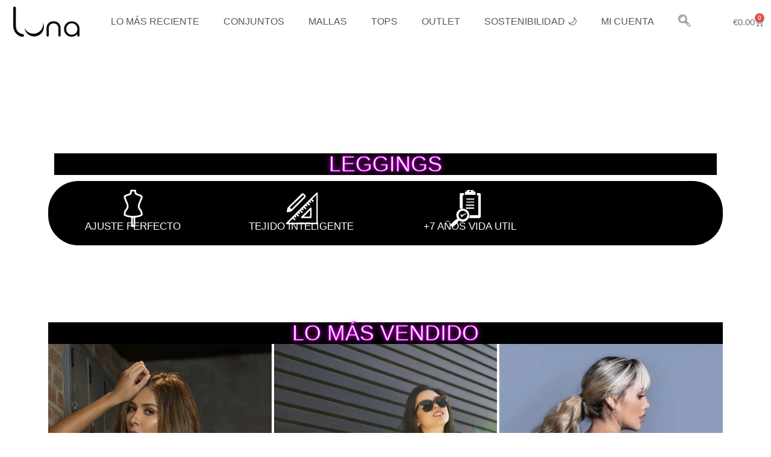

--- FILE ---
content_type: text/html; charset=UTF-8
request_url: https://lunafitnesswear.com/
body_size: 60280
content:
<!DOCTYPE html><html lang="es"><head><script data-no-optimize="1">var litespeed_docref=sessionStorage.getItem("litespeed_docref");litespeed_docref&&(Object.defineProperty(document,"referrer",{get:function(){return litespeed_docref}}),sessionStorage.removeItem("litespeed_docref"));</script> <meta charset="UTF-8" /><meta name="viewport" content="width=device-width, initial-scale=1" /><link rel="profile" href="http://gmpg.org/xfn/11" /><link rel="pingback" href="https://lunafitnesswear.com/xmlrpc.php" /><meta name='robots' content='noindex, follow' /> <script data-cfasync="false" data-pagespeed-no-defer>var gtm4wp_datalayer_name = "dataLayer";
	var dataLayer = dataLayer || [];
	const gtm4wp_use_sku_instead = false;
	const gtm4wp_currency = 'EUR';
	const gtm4wp_product_per_impression = 10;
	const gtm4wp_clear_ecommerce = false;

	const gtm4wp_scrollerscript_debugmode         = false;
	const gtm4wp_scrollerscript_callbacktime      = 100;
	const gtm4wp_scrollerscript_readerlocation    = 150;
	const gtm4wp_scrollerscript_contentelementid  = "content";
	const gtm4wp_scrollerscript_scannertime       = 60;</script> <link rel="dns-prefetch" href="//fonts.googleapis.com"><link rel="dns-prefetch" href="//s.w.org">
 <script id="google_gtagjs-js-consent-mode-data-layer" type="litespeed/javascript">window.dataLayer=window.dataLayer||[];function gtag(){dataLayer.push(arguments)}
gtag('consent','default',{"ad_personalization":"denied","ad_storage":"denied","ad_user_data":"denied","analytics_storage":"denied","functionality_storage":"denied","security_storage":"denied","personalization_storage":"denied","region":["AT","BE","BG","CH","CY","CZ","DE","DK","EE","ES","FI","FR","GB","GR","HR","HU","IE","IS","IT","LI","LT","LU","LV","MT","NL","NO","PL","PT","RO","SE","SI","SK"],"wait_for_update":500});window._googlesitekitConsentCategoryMap={"statistics":["analytics_storage"],"marketing":["ad_storage","ad_user_data","ad_personalization"],"functional":["functionality_storage","security_storage"],"preferences":["personalization_storage"]};window._googlesitekitConsents={"ad_personalization":"denied","ad_storage":"denied","ad_user_data":"denied","analytics_storage":"denied","functionality_storage":"denied","security_storage":"denied","personalization_storage":"denied","region":["AT","BE","BG","CH","CY","CZ","DE","DK","EE","ES","FI","FR","GB","GR","HR","HU","IE","IS","IT","LI","LT","LU","LV","MT","NL","NO","PL","PT","RO","SE","SI","SK"],"wait_for_update":500}</script> <title>Luna Fitness Wear | Ropa deportiva para mujeres reales | Home</title><meta name="description" content="Luna Fitness Wear es una marca de ropa deportiva femenina de calidad textil y con diseños exclusivos, que ofrece comodidad y satisfacción." /><meta property="og:locale" content="es_ES" /><meta property="og:type" content="website" /><meta property="og:title" content="Home - 2 version" /><meta property="og:description" content="Luna Fitness Wear es una marca de ropa deportiva femenina de calidad textil y con diseños exclusivos, que ofrece comodidad y satisfacción." /><meta property="og:url" content="https://lunafitnesswear.com/" /><meta property="og:site_name" content="Luna Fitness Wear" /><meta property="article:publisher" content="https://www.facebook.com/lunafitnesswear" /><meta property="article:modified_time" content="2025-11-27T11:59:46+00:00" /><meta property="og:image" content="https://lunafitnesswear.com/wp-content/uploads/2025/03/parque_luna-1.avif" /><meta property="og:image:width" content="1600" /><meta property="og:image:height" content="900" /><meta property="og:image:type" content="image/jpeg" /><meta name="twitter:card" content="summary_large_image" /> <script type="application/ld+json" class="yoast-schema-graph">{"@context":"https://schema.org","@graph":[{"@type":"WebPage","@id":"https://lunafitnesswear.com/","url":"https://lunafitnesswear.com/","name":"Luna Fitness Wear | Ropa deportiva para mujeres reales | Home","isPartOf":{"@id":"https://lunafitnesswear.com/#website"},"about":{"@id":"https://lunafitnesswear.com/#organization"},"primaryImageOfPage":{"@id":"https://lunafitnesswear.com/#primaryimage"},"image":{"@id":"https://lunafitnesswear.com/#primaryimage"},"thumbnailUrl":"https://lunafitnesswear.com/wp-content/uploads/2025/03/parque_luna-1.avif","datePublished":"2024-06-05T15:55:05+00:00","dateModified":"2025-11-27T11:59:46+00:00","description":"Luna Fitness Wear es una marca de ropa deportiva femenina de calidad textil y con diseños exclusivos, que ofrece comodidad y satisfacción.","breadcrumb":{"@id":"https://lunafitnesswear.com/#breadcrumb"},"inLanguage":"es","potentialAction":[{"@type":"ReadAction","target":["https://lunafitnesswear.com/"]}]},{"@type":"ImageObject","inLanguage":"es","@id":"https://lunafitnesswear.com/#primaryimage","url":"https://lunafitnesswear.com/wp-content/uploads/2025/03/parque_luna-1.avif","contentUrl":"https://lunafitnesswear.com/wp-content/uploads/2025/03/parque_luna-1.avif","width":1600,"height":900},{"@type":"BreadcrumbList","@id":"https://lunafitnesswear.com/#breadcrumb","itemListElement":[{"@type":"ListItem","position":1,"name":"Home"}]},{"@type":"WebSite","@id":"https://lunafitnesswear.com/#website","url":"https://lunafitnesswear.com/","name":"Luna Fitness Wear","description":"Luna Fitness Wear es una marca de ropa  femenina de calidad textil y con diseños exclusivos, que ofrece comodidad y versatilidad","publisher":{"@id":"https://lunafitnesswear.com/#organization"},"potentialAction":[{"@type":"SearchAction","target":{"@type":"EntryPoint","urlTemplate":"https://lunafitnesswear.com/?s={search_term_string}"},"query-input":{"@type":"PropertyValueSpecification","valueRequired":true,"valueName":"search_term_string"}}],"inLanguage":"es"},{"@type":"Organization","@id":"https://lunafitnesswear.com/#organization","name":"Luna Fitness Wear","url":"https://lunafitnesswear.com/","logo":{"@type":"ImageObject","inLanguage":"es","@id":"https://lunafitnesswear.com/#/schema/logo/image/","url":"https://lunafitnesswear.com/wp-content/uploads/2024/12/logo-luna-negro-1-png.avif","contentUrl":"https://lunafitnesswear.com/wp-content/uploads/2024/12/logo-luna-negro-1-png.avif","width":110,"height":51,"caption":"Luna Fitness Wear"},"image":{"@id":"https://lunafitnesswear.com/#/schema/logo/image/"},"sameAs":["https://www.facebook.com/lunafitnesswear","https://www.instagram.com/lunafitnesswear"]}]}</script> <meta name="google-site-verification" content="HXfeJsbdf1sQhqIKa6mu796bMJC9N83hnLA5RXjoNgA" /><link rel='dns-prefetch' href='//static.klaviyo.com' /><link rel='dns-prefetch' href='//www.googletagmanager.com' /><link rel='dns-prefetch' href='//fonts.googleapis.com' /><link rel="alternate" type="application/rss+xml" title="Luna Fitness Wear &raquo; Feed" href="https://lunafitnesswear.com/feed/" /><link rel="alternate" type="application/rss+xml" title="Luna Fitness Wear &raquo; Feed de los comentarios" href="https://lunafitnesswear.com/comments/feed/" /><link rel="alternate" title="oEmbed (JSON)" type="application/json+oembed" href="https://lunafitnesswear.com/wp-json/oembed/1.0/embed?url=https%3A%2F%2Flunafitnesswear.com%2F" /><link rel="alternate" title="oEmbed (XML)" type="text/xml+oembed" href="https://lunafitnesswear.com/wp-json/oembed/1.0/embed?url=https%3A%2F%2Flunafitnesswear.com%2F&#038;format=xml" /><style id='wp-img-auto-sizes-contain-inline-css'>img:is([sizes=auto i],[sizes^="auto," i]){contain-intrinsic-size:3000px 1500px}
/*# sourceURL=wp-img-auto-sizes-contain-inline-css */</style><link data-optimized="2" rel="stylesheet" href="https://lunafitnesswear.com/wp-content/litespeed/css/0edf38b8ceae59fe252e3601eacfee40.css?ver=9876d" /><style id='font-awesome-inline-css'>[data-font="FontAwesome"]:before {font-family: 'FontAwesome' !important;content: attr(data-icon) !important;speak: none !important;font-weight: normal !important;font-variant: normal !important;text-transform: none !important;line-height: 1 !important;font-style: normal !important;-webkit-font-smoothing: antialiased !important;-moz-osx-font-smoothing: grayscale !important;}
/*# sourceURL=font-awesome-inline-css */</style><style id='classic-theme-styles-inline-css'>/*! This file is auto-generated */
.wp-block-button__link{color:#fff;background-color:#32373c;border-radius:9999px;box-shadow:none;text-decoration:none;padding:calc(.667em + 2px) calc(1.333em + 2px);font-size:1.125em}.wp-block-file__button{background:#32373c;color:#fff;text-decoration:none}
/*# sourceURL=/wp-includes/css/classic-themes.min.css */</style><style id='woocommerce-inline-inline-css'>.woocommerce form .form-row .required { visibility: visible; }
/*# sourceURL=woocommerce-inline-inline-css */</style><style id='woo-variation-swatches-inline-css'>:root {
--wvs-tick:url("data:image/svg+xml;utf8,%3Csvg filter='drop-shadow(0px 0px 2px rgb(0 0 0 / .8))' xmlns='http://www.w3.org/2000/svg'  viewBox='0 0 30 30'%3E%3Cpath fill='none' stroke='%23ffffff' stroke-linecap='round' stroke-linejoin='round' stroke-width='4' d='M4 16L11 23 27 7'/%3E%3C/svg%3E");

--wvs-cross:url("data:image/svg+xml;utf8,%3Csvg filter='drop-shadow(0px 0px 5px rgb(255 255 255 / .6))' xmlns='http://www.w3.org/2000/svg' width='72px' height='72px' viewBox='0 0 24 24'%3E%3Cpath fill='none' stroke='%23ff0000' stroke-linecap='round' stroke-width='0.6' d='M5 5L19 19M19 5L5 19'/%3E%3C/svg%3E");
--wvs-single-product-item-width:30px;
--wvs-single-product-item-height:30px;
--wvs-single-product-item-font-size:16px}
/*# sourceURL=woo-variation-swatches-inline-css */</style><style id='vi-wpvs-frontend-style-inline-css'>.vi-wpvs-variation-wrap.vi-wpvs-variation-wrap-vi_wpvs_button_design .vi-wpvs-option-wrap{transition: all 30ms ease-in-out;}.vi-wpvs-variation-wrap.vi-wpvs-variation-wrap-vi_wpvs_button_design .vi-wpvs-variation-button-select,.vi-wpvs-variation-wrap.vi-wpvs-variation-wrap-vi_wpvs_button_design .vi-wpvs-option-wrap{padding:10px 20px;font-size:13px;}.vi-wpvs-variation-wrap.vi-wpvs-variation-wrap-vi_wpvs_button_design .vi-wpvs-option-wrap .vi-wpvs-option:not(.vi-wpvs-option-select){border-radius: inherit;}.vi-wpvs-variation-wrap.vi-wpvs-variation-wrap-image.vi-wpvs-variation-wrap-vi_wpvs_button_design .vi-wpvs-option-wrap ,.vi-wpvs-variation-wrap.vi-wpvs-variation-wrap-variation_img.vi-wpvs-variation-wrap-vi_wpvs_button_design .vi-wpvs-option-wrap ,.vi-wpvs-variation-wrap.vi-wpvs-variation-wrap-color.vi-wpvs-variation-wrap-vi_wpvs_button_design .vi-wpvs-option-wrap{width: 48px;height:48px;}.vi-wpvs-variation-wrap.vi-wpvs-variation-wrap-image.vi-wpvs-variation-wrap-vi_wpvs_button_design .vi-wpvs-option-wrap.vi-wpvs-option-wrap-default .vi-wpvs-option,.vi-wpvs-variation-wrap.vi-wpvs-variation-wrap-variation_img.vi-wpvs-variation-wrap-vi_wpvs_button_design .vi-wpvs-option-wrap.vi-wpvs-option-wrap-default .vi-wpvs-option,.vi-wpvs-variation-wrap.vi-wpvs-variation-wrap-color.vi-wpvs-variation-wrap-vi_wpvs_button_design .vi-wpvs-option-wrap.vi-wpvs-option-wrap-default .vi-wpvs-option{width: 46px;height:46px;}.vi-wpvs-variation-wrap.vi-wpvs-variation-wrap-image.vi-wpvs-variation-wrap-vi_wpvs_button_design .vi-wpvs-option-wrap.vi-wpvs-option-wrap-hover .vi-wpvs-option,.vi-wpvs-variation-wrap.vi-wpvs-variation-wrap-variation_img.vi-wpvs-variation-wrap-vi_wpvs_button_design .vi-wpvs-option-wrap.vi-wpvs-option-wrap-hover .vi-wpvs-option,.vi-wpvs-variation-wrap.vi-wpvs-variation-wrap-color.vi-wpvs-variation-wrap-vi_wpvs_button_design .vi-wpvs-option-wrap.vi-wpvs-option-wrap-hover .vi-wpvs-option{width: 46px;height:46px;}.vi-wpvs-variation-wrap.vi-wpvs-variation-wrap-image.vi-wpvs-variation-wrap-vi_wpvs_button_design .vi-wpvs-option-wrap.vi-wpvs-option-wrap-selected .vi-wpvs-option,.vi-wpvs-variation-wrap.vi-wpvs-variation-wrap-variation_img.vi-wpvs-variation-wrap-vi_wpvs_button_design .vi-wpvs-option-wrap.vi-wpvs-option-wrap-selected .vi-wpvs-option,.vi-wpvs-variation-wrap.vi-wpvs-variation-wrap-color.vi-wpvs-variation-wrap-vi_wpvs_button_design .vi-wpvs-option-wrap.vi-wpvs-option-wrap-selected .vi-wpvs-option{width: 46px;height:46px;}.vi-wpvs-variation-wrap.vi-wpvs-variation-wrap-vi_wpvs_button_design .vi-wpvs-option-wrap.vi-wpvs-option-wrap-selected{box-shadow:  0 0 0 1px rgba(33, 33, 33, 1) inset;}.vi-wpvs-variation-wrap.vi-wpvs-variation-wrap-vi_wpvs_button_design .vi-wpvs-variation-wrap-select-wrap .vi-wpvs-option-wrap.vi-wpvs-option-wrap-selected{box-shadow:  0 0 0 1px rgba(33, 33, 33, 1)inset;}.vi-wpvs-variation-wrap.vi-wpvs-variation-wrap-vi_wpvs_button_design .vi-wpvs-option-wrap.vi-wpvs-option-wrap-selected{color:rgba(255, 255, 255, 1);background:rgba(33, 33, 33, 1);}.vi-wpvs-variation-wrap.vi-wpvs-variation-wrap-vi_wpvs_button_design .vi-wpvs-option-wrap.vi-wpvs-option-wrap-selected .vi-wpvs-option{color:rgba(255, 255, 255, 1);}.vi-wpvs-variation-wrap.vi-wpvs-variation-wrap-vi_wpvs_button_design .vi-wpvs-option-wrap.vi-wpvs-option-wrap-hover{box-shadow:  0 0 0 1px rgba(33, 33, 33, 1) inset;}.vi-wpvs-variation-wrap.vi-wpvs-variation-wrap-vi_wpvs_button_design .vi-wpvs-variation-wrap-select-wrap .vi-wpvs-option-wrap.vi-wpvs-option-wrap-hover{box-shadow:  0 0 0 1px rgba(33, 33, 33, 1) inset;}.vi-wpvs-variation-wrap.vi-wpvs-variation-wrap-vi_wpvs_button_design .vi-wpvs-option-wrap.vi-wpvs-option-wrap-hover{color:rgba(255, 255, 255, 1);background:rgba(33, 33, 33, 1);}.vi-wpvs-variation-wrap.vi-wpvs-variation-wrap-vi_wpvs_button_design .vi-wpvs-option-wrap.vi-wpvs-option-wrap-hover .vi-wpvs-option{color:rgba(255, 255, 255, 1);}.vi-wpvs-variation-wrap.vi-wpvs-variation-wrap-vi_wpvs_button_design .vi-wpvs-option-wrap.vi-wpvs-option-wrap-default{box-shadow:  0 0 0 1px #cccccc inset;}.vi-wpvs-variation-wrap.vi-wpvs-variation-wrap-vi_wpvs_button_design .vi-wpvs-variation-wrap-select-wrap .vi-wpvs-option-wrap.vi-wpvs-option-wrap-default{box-shadow:  0 0 0 1px #cccccc ;}.vi-wpvs-variation-wrap.vi-wpvs-variation-wrap-vi_wpvs_button_design .vi-wpvs-option-wrap.vi-wpvs-option-wrap-default{color:rgba(33, 33, 33, 1);background:#ffffff;}.vi-wpvs-variation-wrap.vi-wpvs-variation-wrap-vi_wpvs_button_design .vi-wpvs-option-wrap.vi-wpvs-option-wrap-default .vi-wpvs-option{color:rgba(33, 33, 33, 1);}.vi-wpvs-variation-wrap.vi-wpvs-variation-wrap-vi_wpvs_button_design .vi-wpvs-option-wrap .vi-wpvs-option-tooltip{display: none;}.vi-wpvs-variation-wrap-loop.vi-wpvs-variation-wrap.vi-wpvs-variation-wrap-vi_wpvs_button_design .vi-wpvs-variation-button-select,.vi-wpvs-variation-wrap-loop.vi-wpvs-variation-wrap.vi-wpvs-variation-wrap-vi_wpvs_button_design .vi-wpvs-option-wrap{font-size:9px;}.vi-wpvs-variation-wrap-loop.vi-wpvs-variation-wrap.vi-wpvs-variation-wrap-image.vi-wpvs-variation-wrap-vi_wpvs_button_design .vi-wpvs-option-wrap ,.vi-wpvs-variation-wrap-loop.vi-wpvs-variation-wrap.vi-wpvs-variation-wrap-variation_img.vi-wpvs-variation-wrap-vi_wpvs_button_design .vi-wpvs-option-wrap ,.vi-wpvs-variation-wrap-loop.vi-wpvs-variation-wrap.vi-wpvs-variation-wrap-color.vi-wpvs-variation-wrap-vi_wpvs_button_design .vi-wpvs-option-wrap{width: 36px !important;height:36px !important;}.vi-wpvs-variation-wrap-loop.vi-wpvs-variation-wrap.vi-wpvs-variation-wrap-image.vi-wpvs-variation-wrap-vi_wpvs_button_design .vi-wpvs-option-wrap.vi-wpvs-option-wrap-default .vi-wpvs-option,.vi-wpvs-variation-wrap-loop.vi-wpvs-variation-wrap.vi-wpvs-variation-wrap-variation_img.vi-wpvs-variation-wrap-vi_wpvs_button_design .vi-wpvs-option-wrap.vi-wpvs-option-wrap-default .vi-wpvs-option,.vi-wpvs-variation-wrap-loop.vi-wpvs-variation-wrap.vi-wpvs-variation-wrap-color.vi-wpvs-variation-wrap-vi_wpvs_button_design .vi-wpvs-option-wrap.vi-wpvs-option-wrap-default .vi-wpvs-option{width: 34px;height:34px;}.vi-wpvs-variation-wrap-loop.vi-wpvs-variation-wrap.vi-wpvs-variation-wrap-image.vi-wpvs-variation-wrap-vi_wpvs_button_design .vi-wpvs-option-wrap.vi-wpvs-option-wrap-hover .vi-wpvs-option,.vi-wpvs-variation-wrap-loop.vi-wpvs-variation-wrap.vi-wpvs-variation-wrap-variation_img.vi-wpvs-variation-wrap-vi_wpvs_button_design .vi-wpvs-option-wrap.vi-wpvs-option-wrap-hover .vi-wpvs-option,.vi-wpvs-variation-wrap-loop.vi-wpvs-variation-wrap.vi-wpvs-variation-wrap-color.vi-wpvs-variation-wrap-vi_wpvs_button_design .vi-wpvs-option-wrap.vi-wpvs-option-wrap-hover .vi-wpvs-option{width: 34px;height:34px;}.vi-wpvs-variation-wrap-loop.vi-wpvs-variation-wrap.vi-wpvs-variation-wrap-image.vi-wpvs-variation-wrap-vi_wpvs_button_design .vi-wpvs-option-wrap.vi-wpvs-option-wrap-selected .vi-wpvs-option,.vi-wpvs-variation-wrap-loop.vi-wpvs-variation-wrap.vi-wpvs-variation-wrap-variation_img.vi-wpvs-variation-wrap-vi_wpvs_button_design .vi-wpvs-option-wrap.vi-wpvs-option-wrap-selected .vi-wpvs-option,.vi-wpvs-variation-wrap-loop.vi-wpvs-variation-wrap.vi-wpvs-variation-wrap-color.vi-wpvs-variation-wrap-vi_wpvs_button_design .vi-wpvs-option-wrap.vi-wpvs-option-wrap-selected .vi-wpvs-option{width: 34px;height:34px;}@media screen and (max-width:600px){.vi-wpvs-variation-wrap.vi-wpvs-variation-wrap-vi_wpvs_button_design .vi-wpvs-variation-button-select,.vi-wpvs-variation-wrap.vi-wpvs-variation-wrap-vi_wpvs_button_design .vi-wpvs-option-wrap{font-size:11px;}.vi-wpvs-variation-wrap.vi-wpvs-variation-wrap-image.vi-wpvs-variation-wrap-vi_wpvs_button_design .vi-wpvs-option-wrap ,.vi-wpvs-variation-wrap.vi-wpvs-variation-wrap-variation_img.vi-wpvs-variation-wrap-vi_wpvs_button_design .vi-wpvs-option-wrap ,.vi-wpvs-variation-wrap.vi-wpvs-variation-wrap-color.vi-wpvs-variation-wrap-vi_wpvs_button_design .vi-wpvs-option-wrap{width: 40.8px;height:40.8px;}.vi-wpvs-variation-wrap.vi-wpvs-variation-wrap-image.vi-wpvs-variation-wrap-vi_wpvs_button_design .vi-wpvs-option-wrap.vi-wpvs-option-wrap-default .vi-wpvs-option,.vi-wpvs-variation-wrap.vi-wpvs-variation-wrap-variation_img.vi-wpvs-variation-wrap-vi_wpvs_button_design .vi-wpvs-option-wrap.vi-wpvs-option-wrap-default .vi-wpvs-option,.vi-wpvs-variation-wrap.vi-wpvs-variation-wrap-color.vi-wpvs-variation-wrap-vi_wpvs_button_design .vi-wpvs-option-wrap.vi-wpvs-option-wrap-default .vi-wpvs-option{width: 32.68px;height:32.68px;}.vi-wpvs-variation-wrap.vi-wpvs-variation-wrap-image.vi-wpvs-variation-wrap-vi_wpvs_button_design .vi-wpvs-option-wrap.vi-wpvs-option-wrap-hover .vi-wpvs-option,.vi-wpvs-variation-wrap.vi-wpvs-variation-wrap-variation_img.vi-wpvs-variation-wrap-vi_wpvs_button_design .vi-wpvs-option-wrap.vi-wpvs-option-wrap-hover .vi-wpvs-option,.vi-wpvs-variation-wrap.vi-wpvs-variation-wrap-color.vi-wpvs-variation-wrap-vi_wpvs_button_design .vi-wpvs-option-wrap.vi-wpvs-option-wrap-hover .vi-wpvs-option{width: 32.68px;height:32.68px;}.vi-wpvs-variation-wrap.vi-wpvs-variation-wrap-image.vi-wpvs-variation-wrap-vi_wpvs_button_design .vi-wpvs-option-wrap.vi-wpvs-option-wrap-selected .vi-wpvs-option,.vi-wpvs-variation-wrap.vi-wpvs-variation-wrap-variation_img.vi-wpvs-variation-wrap-vi_wpvs_button_design .vi-wpvs-option-wrap.vi-wpvs-option-wrap-selected .vi-wpvs-option,.vi-wpvs-variation-wrap.vi-wpvs-variation-wrap-color.vi-wpvs-variation-wrap-vi_wpvs_button_design .vi-wpvs-option-wrap.vi-wpvs-option-wrap-selected .vi-wpvs-option{width: 32.68px;height:32.68px;}}.vi-wpvs-variation-wrap.vi-wpvs-variation-wrap-vi_wpvs_color_design .vi-wpvs-option-wrap{transition: all 30ms ease-in-out;}.vi-wpvs-variation-wrap.vi-wpvs-variation-wrap-vi_wpvs_color_design .vi-wpvs-variation-button-select,.vi-wpvs-variation-wrap.vi-wpvs-variation-wrap-vi_wpvs_color_design .vi-wpvs-option-wrap{height:32px;width:32px;padding:3px;font-size:13px;border-radius:20px;}.vi-wpvs-variation-wrap.vi-wpvs-variation-wrap-vi_wpvs_color_design .vi-wpvs-option-wrap .vi-wpvs-option:not(.vi-wpvs-option-select){border-radius: inherit;}.vi-wpvs-variation-wrap.vi-wpvs-variation-wrap-image.vi-wpvs-variation-wrap-vi_wpvs_color_design .vi-wpvs-option-wrap.vi-wpvs-option-wrap-hover .vi-wpvs-option,.vi-wpvs-variation-wrap.vi-wpvs-variation-wrap-variation_img.vi-wpvs-variation-wrap-vi_wpvs_color_design .vi-wpvs-option-wrap.vi-wpvs-option-wrap-hover .vi-wpvs-option,.vi-wpvs-variation-wrap.vi-wpvs-variation-wrap-color.vi-wpvs-variation-wrap-vi_wpvs_color_design .vi-wpvs-option-wrap.vi-wpvs-option-wrap-hover .vi-wpvs-option{width: 30px;height:30px;}.vi-wpvs-variation-wrap.vi-wpvs-variation-wrap-image.vi-wpvs-variation-wrap-vi_wpvs_color_design .vi-wpvs-option-wrap.vi-wpvs-option-wrap-selected .vi-wpvs-option,.vi-wpvs-variation-wrap.vi-wpvs-variation-wrap-variation_img.vi-wpvs-variation-wrap-vi_wpvs_color_design .vi-wpvs-option-wrap.vi-wpvs-option-wrap-selected .vi-wpvs-option,.vi-wpvs-variation-wrap.vi-wpvs-variation-wrap-color.vi-wpvs-variation-wrap-vi_wpvs_color_design .vi-wpvs-option-wrap.vi-wpvs-option-wrap-selected .vi-wpvs-option{width: 30px;height:30px;}.vi-wpvs-variation-wrap.vi-wpvs-variation-wrap-vi_wpvs_color_design .vi-wpvs-option-wrap.vi-wpvs-option-wrap-selected{box-shadow:  0 0 0 1px rgba(0, 0, 0, 1) inset;}.vi-wpvs-variation-wrap.vi-wpvs-variation-wrap-vi_wpvs_color_design .vi-wpvs-variation-wrap-select-wrap .vi-wpvs-option-wrap.vi-wpvs-option-wrap-selected{box-shadow:  0 0 0 1px rgba(0, 0, 0, 1)inset;}.vi-wpvs-variation-wrap.vi-wpvs-variation-wrap-vi_wpvs_color_design .vi-wpvs-option-wrap.vi-wpvs-option-wrap-selected{background:rgba(255, 255, 255, 0);border-radius:20px;}.vi-wpvs-variation-wrap.vi-wpvs-variation-wrap-vi_wpvs_color_design .vi-wpvs-option-wrap.vi-wpvs-option-wrap-hover{box-shadow:  0 0 0 1px rgba(0, 0, 0, 1) inset;}.vi-wpvs-variation-wrap.vi-wpvs-variation-wrap-vi_wpvs_color_design .vi-wpvs-variation-wrap-select-wrap .vi-wpvs-option-wrap.vi-wpvs-option-wrap-hover{box-shadow:  0 0 0 1px rgba(0, 0, 0, 1) inset;}.vi-wpvs-variation-wrap.vi-wpvs-variation-wrap-vi_wpvs_color_design .vi-wpvs-option-wrap.vi-wpvs-option-wrap-hover{background:rgba(0, 0, 0, 0);border-radius:20px;}.vi-wpvs-variation-wrap.vi-wpvs-variation-wrap-vi_wpvs_color_design .vi-wpvs-option-wrap.vi-wpvs-option-wrap-default{box-shadow:  0px 4px 2px -2px rgba(238, 238, 238, 1);}.vi-wpvs-variation-wrap.vi-wpvs-variation-wrap-vi_wpvs_color_design .vi-wpvs-variation-wrap-select-wrap .vi-wpvs-option-wrap.vi-wpvs-option-wrap-default{box-shadow:  0px 4px 2px -2px rgba(238, 238, 238, 1);}.vi-wpvs-variation-wrap.vi-wpvs-variation-wrap-vi_wpvs_color_design .vi-wpvs-option-wrap.vi-wpvs-option-wrap-default{background:rgba(0, 0, 0, 0);border-radius:20px;}.vi-wpvs-variation-wrap.vi-wpvs-variation-wrap-vi_wpvs_color_design .vi-wpvs-option-wrap .vi-wpvs-option-tooltip{display: none;}.vi-wpvs-variation-wrap-loop.vi-wpvs-variation-wrap.vi-wpvs-variation-wrap-vi_wpvs_color_design .vi-wpvs-variation-button-select,.vi-wpvs-variation-wrap-loop.vi-wpvs-variation-wrap.vi-wpvs-variation-wrap-vi_wpvs_color_design .vi-wpvs-option-wrap{height:27px;width:27px;font-size:11px;}.vi-wpvs-variation-wrap-loop.vi-wpvs-variation-wrap-slider.vi-wpvs-variation-wrap.vi-wpvs-variation-wrap-vi_wpvs_color_design .vi-wpvs-option-wrap{height:27.2px !important;width:27.2px !important;}.vi-wpvs-variation-wrap-loop.vi-wpvs-variation-wrap.vi-wpvs-variation-wrap-image.vi-wpvs-variation-wrap-vi_wpvs_color_design .vi-wpvs-option-wrap.vi-wpvs-option-wrap-hover .vi-wpvs-option,.vi-wpvs-variation-wrap-loop.vi-wpvs-variation-wrap.vi-wpvs-variation-wrap-variation_img.vi-wpvs-variation-wrap-vi_wpvs_color_design .vi-wpvs-option-wrap.vi-wpvs-option-wrap-hover .vi-wpvs-option,.vi-wpvs-variation-wrap-loop.vi-wpvs-variation-wrap.vi-wpvs-variation-wrap-color.vi-wpvs-variation-wrap-vi_wpvs_color_design .vi-wpvs-option-wrap.vi-wpvs-option-wrap-hover .vi-wpvs-option{width: 25.2px;height:25.2px;}.vi-wpvs-variation-wrap-loop.vi-wpvs-variation-wrap.vi-wpvs-variation-wrap-image.vi-wpvs-variation-wrap-vi_wpvs_color_design .vi-wpvs-option-wrap.vi-wpvs-option-wrap-selected .vi-wpvs-option,.vi-wpvs-variation-wrap-loop.vi-wpvs-variation-wrap.vi-wpvs-variation-wrap-variation_img.vi-wpvs-variation-wrap-vi_wpvs_color_design .vi-wpvs-option-wrap.vi-wpvs-option-wrap-selected .vi-wpvs-option,.vi-wpvs-variation-wrap-loop.vi-wpvs-variation-wrap.vi-wpvs-variation-wrap-color.vi-wpvs-variation-wrap-vi_wpvs_color_design .vi-wpvs-option-wrap.vi-wpvs-option-wrap-selected .vi-wpvs-option{width: 25.2px;height:25.2px;}.vi-wpvs-variation-wrap-loop.vi-wpvs-variation-wrap.vi-wpvs-variation-wrap-vi_wpvs_color_design .vi-wpvs-option-wrap.vi-wpvs-option-wrap-selected{border-radius:17px;}@media screen and (max-width:600px){.vi-wpvs-variation-wrap.vi-wpvs-variation-wrap-vi_wpvs_color_design .vi-wpvs-variation-button-select,.vi-wpvs-variation-wrap.vi-wpvs-variation-wrap-vi_wpvs_color_design .vi-wpvs-option-wrap{width:27px;height:27px;font-size:11px;}.vi-wpvs-variation-wrap.vi-wpvs-variation-wrap-image.vi-wpvs-variation-wrap-vi_wpvs_color_design .vi-wpvs-option-wrap.vi-wpvs-option-wrap-hover .vi-wpvs-option,.vi-wpvs-variation-wrap.vi-wpvs-variation-wrap-variation_img.vi-wpvs-variation-wrap-vi_wpvs_color_design .vi-wpvs-option-wrap.vi-wpvs-option-wrap-hover .vi-wpvs-option,.vi-wpvs-variation-wrap.vi-wpvs-variation-wrap-color.vi-wpvs-variation-wrap-vi_wpvs_color_design .vi-wpvs-option-wrap.vi-wpvs-option-wrap-hover .vi-wpvs-option{width: 25.2px;height:25.2px;}.vi-wpvs-variation-wrap.vi-wpvs-variation-wrap-image.vi-wpvs-variation-wrap-vi_wpvs_color_design .vi-wpvs-option-wrap.vi-wpvs-option-wrap-selected .vi-wpvs-option,.vi-wpvs-variation-wrap.vi-wpvs-variation-wrap-variation_img.vi-wpvs-variation-wrap-vi_wpvs_color_design .vi-wpvs-option-wrap.vi-wpvs-option-wrap-selected .vi-wpvs-option,.vi-wpvs-variation-wrap.vi-wpvs-variation-wrap-color.vi-wpvs-variation-wrap-vi_wpvs_color_design .vi-wpvs-option-wrap.vi-wpvs-option-wrap-selected .vi-wpvs-option{width: 25.2px;height:25.2px;}.vi-wpvs-variation-wrap.vi-wpvs-variation-wrap-vi_wpvs_color_design .vi-wpvs-option-wrap.vi-wpvs-option-wrap-selected{border-radius:17px;}}.vi-wpvs-variation-wrap.vi-wpvs-variation-wrap-vi_wpvs_image_design .vi-wpvs-option-wrap{transition: all 30ms ease-in-out;}.vi-wpvs-variation-wrap.vi-wpvs-variation-wrap-vi_wpvs_image_design .vi-wpvs-variation-button-select,.vi-wpvs-variation-wrap.vi-wpvs-variation-wrap-vi_wpvs_image_design .vi-wpvs-option-wrap{height:50px;width:50px;padding:4px;font-size:13px;}.vi-wpvs-variation-wrap.vi-wpvs-variation-wrap-vi_wpvs_image_design .vi-wpvs-option-wrap .vi-wpvs-option:not(.vi-wpvs-option-select){border-radius: inherit;}.vi-wpvs-variation-wrap.vi-wpvs-variation-wrap-image.vi-wpvs-variation-wrap-vi_wpvs_image_design .vi-wpvs-option-wrap.vi-wpvs-option-wrap-default .vi-wpvs-option,.vi-wpvs-variation-wrap.vi-wpvs-variation-wrap-variation_img.vi-wpvs-variation-wrap-vi_wpvs_image_design .vi-wpvs-option-wrap.vi-wpvs-option-wrap-default .vi-wpvs-option,.vi-wpvs-variation-wrap.vi-wpvs-variation-wrap-color.vi-wpvs-variation-wrap-vi_wpvs_image_design .vi-wpvs-option-wrap.vi-wpvs-option-wrap-default .vi-wpvs-option{width: 48px;height:48px;}.vi-wpvs-variation-wrap.vi-wpvs-variation-wrap-image.vi-wpvs-variation-wrap-vi_wpvs_image_design .vi-wpvs-option-wrap.vi-wpvs-option-wrap-hover .vi-wpvs-option,.vi-wpvs-variation-wrap.vi-wpvs-variation-wrap-variation_img.vi-wpvs-variation-wrap-vi_wpvs_image_design .vi-wpvs-option-wrap.vi-wpvs-option-wrap-hover .vi-wpvs-option,.vi-wpvs-variation-wrap.vi-wpvs-variation-wrap-color.vi-wpvs-variation-wrap-vi_wpvs_image_design .vi-wpvs-option-wrap.vi-wpvs-option-wrap-hover .vi-wpvs-option{width: 48px;height:48px;}.vi-wpvs-variation-wrap.vi-wpvs-variation-wrap-image.vi-wpvs-variation-wrap-vi_wpvs_image_design .vi-wpvs-option-wrap.vi-wpvs-option-wrap-selected .vi-wpvs-option,.vi-wpvs-variation-wrap.vi-wpvs-variation-wrap-variation_img.vi-wpvs-variation-wrap-vi_wpvs_image_design .vi-wpvs-option-wrap.vi-wpvs-option-wrap-selected .vi-wpvs-option,.vi-wpvs-variation-wrap.vi-wpvs-variation-wrap-color.vi-wpvs-variation-wrap-vi_wpvs_image_design .vi-wpvs-option-wrap.vi-wpvs-option-wrap-selected .vi-wpvs-option{width: 48px;height:48px;}.vi-wpvs-variation-wrap.vi-wpvs-variation-wrap-vi_wpvs_image_design .vi-wpvs-option-wrap.vi-wpvs-option-wrap-selected{box-shadow:  0 0 0 1px rgba(33, 33, 33, 1) inset;}.vi-wpvs-variation-wrap.vi-wpvs-variation-wrap-vi_wpvs_image_design .vi-wpvs-variation-wrap-select-wrap .vi-wpvs-option-wrap.vi-wpvs-option-wrap-selected{box-shadow:  0 0 0 1px rgba(33, 33, 33, 1)inset;}.vi-wpvs-variation-wrap.vi-wpvs-variation-wrap-vi_wpvs_image_design .vi-wpvs-option-wrap.vi-wpvs-option-wrap-hover{box-shadow:  0 0 0 1px rgba(33, 33, 33, 1) inset;}.vi-wpvs-variation-wrap.vi-wpvs-variation-wrap-vi_wpvs_image_design .vi-wpvs-variation-wrap-select-wrap .vi-wpvs-option-wrap.vi-wpvs-option-wrap-hover{box-shadow:  0 0 0 1px rgba(33, 33, 33, 1) inset;}.vi-wpvs-variation-wrap.vi-wpvs-variation-wrap-vi_wpvs_image_design .vi-wpvs-option-wrap.vi-wpvs-option-wrap-default{box-shadow:  0 0 0 1px rgba(238, 238, 238, 1) inset;}.vi-wpvs-variation-wrap.vi-wpvs-variation-wrap-vi_wpvs_image_design .vi-wpvs-variation-wrap-select-wrap .vi-wpvs-option-wrap.vi-wpvs-option-wrap-default{box-shadow:  0 0 0 1px rgba(238, 238, 238, 1) ;}.vi-wpvs-variation-wrap.vi-wpvs-variation-wrap-vi_wpvs_image_design .vi-wpvs-option-wrap.vi-wpvs-option-wrap-default{background:rgba(255, 255, 255, 1);}.vi-wpvs-variation-wrap.vi-wpvs-variation-wrap-vi_wpvs_image_design .vi-wpvs-option-wrap .vi-wpvs-option-tooltip{display: none;}.vi-wpvs-variation-wrap-loop.vi-wpvs-variation-wrap.vi-wpvs-variation-wrap-vi_wpvs_image_design .vi-wpvs-variation-button-select,.vi-wpvs-variation-wrap-loop.vi-wpvs-variation-wrap.vi-wpvs-variation-wrap-vi_wpvs_image_design .vi-wpvs-option-wrap{height:37px;width:37px;font-size:9px;}.vi-wpvs-variation-wrap-loop.vi-wpvs-variation-wrap-slider.vi-wpvs-variation-wrap.vi-wpvs-variation-wrap-vi_wpvs_image_design .vi-wpvs-option-wrap{height:37.5px !important;width:37.5px !important;}.vi-wpvs-variation-wrap-loop.vi-wpvs-variation-wrap.vi-wpvs-variation-wrap-image.vi-wpvs-variation-wrap-vi_wpvs_image_design .vi-wpvs-option-wrap.vi-wpvs-option-wrap-default .vi-wpvs-option,.vi-wpvs-variation-wrap-loop.vi-wpvs-variation-wrap.vi-wpvs-variation-wrap-variation_img.vi-wpvs-variation-wrap-vi_wpvs_image_design .vi-wpvs-option-wrap.vi-wpvs-option-wrap-default .vi-wpvs-option,.vi-wpvs-variation-wrap-loop.vi-wpvs-variation-wrap.vi-wpvs-variation-wrap-color.vi-wpvs-variation-wrap-vi_wpvs_image_design .vi-wpvs-option-wrap.vi-wpvs-option-wrap-default .vi-wpvs-option{width: 35.5px;height:35.5px;}.vi-wpvs-variation-wrap-loop.vi-wpvs-variation-wrap.vi-wpvs-variation-wrap-image.vi-wpvs-variation-wrap-vi_wpvs_image_design .vi-wpvs-option-wrap.vi-wpvs-option-wrap-hover .vi-wpvs-option,.vi-wpvs-variation-wrap-loop.vi-wpvs-variation-wrap.vi-wpvs-variation-wrap-variation_img.vi-wpvs-variation-wrap-vi_wpvs_image_design .vi-wpvs-option-wrap.vi-wpvs-option-wrap-hover .vi-wpvs-option,.vi-wpvs-variation-wrap-loop.vi-wpvs-variation-wrap.vi-wpvs-variation-wrap-color.vi-wpvs-variation-wrap-vi_wpvs_image_design .vi-wpvs-option-wrap.vi-wpvs-option-wrap-hover .vi-wpvs-option{width: 35.5px;height:35.5px;}.vi-wpvs-variation-wrap-loop.vi-wpvs-variation-wrap.vi-wpvs-variation-wrap-image.vi-wpvs-variation-wrap-vi_wpvs_image_design .vi-wpvs-option-wrap.vi-wpvs-option-wrap-selected .vi-wpvs-option,.vi-wpvs-variation-wrap-loop.vi-wpvs-variation-wrap.vi-wpvs-variation-wrap-variation_img.vi-wpvs-variation-wrap-vi_wpvs_image_design .vi-wpvs-option-wrap.vi-wpvs-option-wrap-selected .vi-wpvs-option,.vi-wpvs-variation-wrap-loop.vi-wpvs-variation-wrap.vi-wpvs-variation-wrap-color.vi-wpvs-variation-wrap-vi_wpvs_image_design .vi-wpvs-option-wrap.vi-wpvs-option-wrap-selected .vi-wpvs-option{width: 35.5px;height:35.5px;}@media screen and (max-width:600px){.vi-wpvs-variation-wrap.vi-wpvs-variation-wrap-vi_wpvs_image_design .vi-wpvs-variation-button-select,.vi-wpvs-variation-wrap.vi-wpvs-variation-wrap-vi_wpvs_image_design .vi-wpvs-option-wrap{width:42px;height:42px;font-size:11px;}.vi-wpvs-variation-wrap.vi-wpvs-variation-wrap-image.vi-wpvs-variation-wrap-vi_wpvs_image_design .vi-wpvs-option-wrap.vi-wpvs-option-wrap-default .vi-wpvs-option,.vi-wpvs-variation-wrap.vi-wpvs-variation-wrap-variation_img.vi-wpvs-variation-wrap-vi_wpvs_image_design .vi-wpvs-option-wrap.vi-wpvs-option-wrap-default .vi-wpvs-option,.vi-wpvs-variation-wrap.vi-wpvs-variation-wrap-color.vi-wpvs-variation-wrap-vi_wpvs_image_design .vi-wpvs-option-wrap.vi-wpvs-option-wrap-default .vi-wpvs-option{width: 40.5px;height:40.5px;}.vi-wpvs-variation-wrap.vi-wpvs-variation-wrap-image.vi-wpvs-variation-wrap-vi_wpvs_image_design .vi-wpvs-option-wrap.vi-wpvs-option-wrap-hover .vi-wpvs-option,.vi-wpvs-variation-wrap.vi-wpvs-variation-wrap-variation_img.vi-wpvs-variation-wrap-vi_wpvs_image_design .vi-wpvs-option-wrap.vi-wpvs-option-wrap-hover .vi-wpvs-option,.vi-wpvs-variation-wrap.vi-wpvs-variation-wrap-color.vi-wpvs-variation-wrap-vi_wpvs_image_design .vi-wpvs-option-wrap.vi-wpvs-option-wrap-hover .vi-wpvs-option{width: 40.5px;height:40.5px;}.vi-wpvs-variation-wrap.vi-wpvs-variation-wrap-image.vi-wpvs-variation-wrap-vi_wpvs_image_design .vi-wpvs-option-wrap.vi-wpvs-option-wrap-selected .vi-wpvs-option,.vi-wpvs-variation-wrap.vi-wpvs-variation-wrap-variation_img.vi-wpvs-variation-wrap-vi_wpvs_image_design .vi-wpvs-option-wrap.vi-wpvs-option-wrap-selected .vi-wpvs-option,.vi-wpvs-variation-wrap.vi-wpvs-variation-wrap-color.vi-wpvs-variation-wrap-vi_wpvs_image_design .vi-wpvs-option-wrap.vi-wpvs-option-wrap-selected .vi-wpvs-option{width: 40.5px;height:40.5px;}}.vi_wpvs_variation_form:not(.vi_wpvs_loop_variation_form) .vi-wpvs-variation-wrap-wrap,.vi_wpvs_variation_form:not(.vi_wpvs_loop_variation_form) .vi-wpvs-variation-wrap-wrap .vi-wpvs-variation-wrap{justify-content: flex-start;text-align: left;}
/*# sourceURL=vi-wpvs-frontend-style-inline-css */</style><link rel="preconnect" href="https://fonts.gstatic.com/" crossorigin><script type="text/template" id="tmpl-variation-template"><div class="woocommerce-variation-description">{{{ data.variation.variation_description }}}</div>
	<div class="woocommerce-variation-price">{{{ data.variation.price_html }}}</div>
	<div class="woocommerce-variation-availability">{{{ data.variation.availability_html }}}</div></script> <script type="text/template" id="tmpl-unavailable-variation-template"><p role="alert">Lo siento, este producto no está disponible. Por favor, elige otra combinación.</p></script> <script data-cfasync="false" src="https://lunafitnesswear.com/wp-includes/js/jquery/jquery.min.js" id="jquery-core-js"></script> <script data-cfasync="false" src="https://lunafitnesswear.com/wp-includes/js/jquery/jquery-migrate.min.js" id="jquery-migrate-js"></script> <script id="jquery-js-after" type="litespeed/javascript">!function($){"use strict";$(document).ready(function(){$(this).scrollTop()>100&&$(".hfe-scroll-to-top-wrap").removeClass("hfe-scroll-to-top-hide"),$(window).scroll(function(){$(this).scrollTop()<100?$(".hfe-scroll-to-top-wrap").fadeOut(300):$(".hfe-scroll-to-top-wrap").fadeIn(300)}),$(".hfe-scroll-to-top-wrap").on("click",function(){$("html, body").animate({scrollTop:0},300);return!1})})}(jQuery);!function($){'use strict';$(document).ready(function(){var bar=$('.hfe-reading-progress-bar');if(!bar.length)return;$(window).on('scroll',function(){var s=$(window).scrollTop(),d=$(document).height()-$(window).height(),p=d?s/d*100:0;bar.css('width',p+'%')})})}(jQuery)</script> <script id="wc-add-to-cart-js-extra" type="litespeed/javascript">var wc_add_to_cart_params={"ajax_url":"/wp-admin/admin-ajax.php","wc_ajax_url":"/?wc-ajax=%%endpoint%%","i18n_view_cart":"","cart_url":"https://lunafitnesswear.com/cart/","is_cart":"","cart_redirect_after_add":"no"}</script> <script id="woocommerce-js-extra" type="litespeed/javascript">var woocommerce_params={"ajax_url":"/wp-admin/admin-ajax.php","wc_ajax_url":"/?wc-ajax=%%endpoint%%","i18n_password_show":"Mostrar contrase\u00f1a","i18n_password_hide":"Ocultar contrase\u00f1a"}</script> <script id="wt-smart-coupon-for-woo-js-extra" type="litespeed/javascript">var WTSmartCouponOBJ={"ajaxurl":"https://lunafitnesswear.com/wp-admin/admin-ajax.php","wc_ajax_url":"https://lunafitnesswear.com/?wc-ajax=","nonces":{"public":"fab0086195","apply_coupon":"e17b5e1809"},"labels":{"please_wait":"Please wait...","choose_variation":"Please choose a variation","error":"Error !!!"},"shipping_method":[],"payment_method":"","is_cart":""}</script> <script id="wp-util-js-extra" type="litespeed/javascript">var _wpUtilSettings={"ajax":{"url":"/wp-admin/admin-ajax.php"}}</script> 
 <script type="litespeed/javascript" data-src="https://www.googletagmanager.com/gtag/js?id=G-CMXLEPPL7L" id="google_gtagjs-js"></script> <script id="google_gtagjs-js-after" type="litespeed/javascript">window.dataLayer=window.dataLayer||[];function gtag(){dataLayer.push(arguments)}
gtag("set","linker",{"domains":["lunafitnesswear.com"]});gtag("js",new Date());gtag("set","developer_id.dZTNiMT",!0);gtag("config","G-CMXLEPPL7L")</script> <script id="wc-settings-dep-in-header-js-after" type="litespeed/javascript">console.warn("Scripts that have a dependency on [wc-settings, wc-blocks-checkout] must be loaded in the footer, klaviyo-klaviyo-checkout-block-editor-script was registered to load in the header, but has been switched to load in the footer instead. See https://github.com/woocommerce/woocommerce-gutenberg-products-block/pull/5059");console.warn("Scripts that have a dependency on [wc-settings, wc-blocks-checkout] must be loaded in the footer, klaviyo-klaviyo-checkout-block-view-script was registered to load in the header, but has been switched to load in the footer instead. See https://github.com/woocommerce/woocommerce-gutenberg-products-block/pull/5059")</script> <link rel="https://api.w.org/" href="https://lunafitnesswear.com/wp-json/" /><link rel="alternate" title="JSON" type="application/json" href="https://lunafitnesswear.com/wp-json/wp/v2/pages/17521" /><link rel="EditURI" type="application/rsd+xml" title="RSD" href="https://lunafitnesswear.com/xmlrpc.php?rsd" /><meta name="generator" content="WordPress 6.9" /><meta name="generator" content="WooCommerce 10.1.3" /><link rel='shortlink' href='https://lunafitnesswear.com/' /><meta name="generator" content="Site Kit by Google 1.170.0" /><script type=“text/javascript” type="litespeed/javascript">(function(c,l,a,r,i,t,y){c[a]=c[a]||function(){(c[a].q=c[a].q||[]).push(arguments)};t=l.createElement(r);t.async=1;t.src=“https:y=l.getElementsByTagName(r)[0];y.parentNode.insertBefore(t,y)})(window,document,“clarity”,“script”,“mx683m84cl”)</script>  <script type="litespeed/javascript">(function(w,d,s,l,i){w[l]=w[l]||[];w[l].push({'gtm.start':new Date().getTime(),event:'gtm.js'});var f=d.getElementsByTagName(s)[0],j=d.createElement(s),dl=l!='dataLayer'?'&l='+l:'';j.async=!0;j.src='https://www.googletagmanager.com/gtm.js?id='+i+dl;f.parentNode.insertBefore(j,f)})(window,document,'script','dataLayer','GTM-PCQQWDDX')</script> <style></style><style>.lmp_load_more_button.br_lmp_button_settings .lmp_button:hover {
                    background-color: #9999ff!important;
                    color: #111111!important;
                }
                .lmp_load_more_button.br_lmp_prev_settings .lmp_button:hover {
                    background-color: #9999ff!important;
                    color: #111111!important;
                }li.product.lazy, .berocket_lgv_additional_data.lazy{opacity:0;}</style> <script type="litespeed/javascript">(function(c,l,a,r,i,t,y){c[a]=c[a]||function(){(c[a].q=c[a].q||[]).push(arguments)};t=l.createElement(r);t.async=1;t.src="https://www.clarity.ms/tag/"+i+"?ref=wordpress";y=l.getElementsByTagName(r)[0];y.parentNode.insertBefore(t,y)})(window,document,"clarity","script","pkiw005toh")</script> <meta name="generator" content="performance-lab 3.9.0; plugins: webp-uploads"><meta name="generator" content="webp-uploads 2.5.1"> <script data-cfasync="false" data-pagespeed-no-defer>var dataLayer_content = {"pagePostType":"frontpage","pagePostType2":"single-page","pagePostAuthor":"Lina Martínez","customerTotalOrders":0,"customerTotalOrderValue":0,"customerFirstName":"","customerLastName":"","customerBillingFirstName":"","customerBillingLastName":"","customerBillingCompany":"","customerBillingAddress1":"","customerBillingAddress2":"","customerBillingCity":"","customerBillingState":"","customerBillingPostcode":"","customerBillingCountry":"","customerBillingEmail":"","customerBillingEmailHash":"","customerBillingPhone":"","customerShippingFirstName":"","customerShippingLastName":"","customerShippingCompany":"","customerShippingAddress1":"","customerShippingAddress2":"","customerShippingCity":"","customerShippingState":"","customerShippingPostcode":"","customerShippingCountry":"","cartContent":{"totals":{"applied_coupons":[],"discount_total":0,"subtotal":0,"total":0},"items":[]}};
	dataLayer.push( dataLayer_content );</script> <script data-cfasync="false" data-pagespeed-no-defer>(function(w,d,s,l,i){w[l]=w[l]||[];w[l].push({'gtm.start':
new Date().getTime(),event:'gtm.js'});var f=d.getElementsByTagName(s)[0],
j=d.createElement(s),dl=l!='dataLayer'?'&l='+l:'';j.async=true;j.src=
'//www.googletagmanager.com/gtm.js?id='+i+dl;f.parentNode.insertBefore(j,f);
})(window,document,'script','dataLayer','GTM-PCQQWDDX');</script> 	<noscript><style>.woocommerce-product-gallery{ opacity: 1 !important; }</style></noscript><meta name="generator" content="Elementor 3.25.6; features: additional_custom_breakpoints, e_optimized_control_loading; settings: css_print_method-external, google_font-enabled, font_display-auto">
 <script type="litespeed/javascript">(function(w,d,s,l,i){w[l]=w[l]||[];w[l].push({'gtm.start':new Date().getTime(),event:'gtm.js'});var f=d.getElementsByTagName(s)[0],j=d.createElement(s),dl=l!='dataLayer'?'&l='+l:'';j.async=!0;j.src='https://www.googletagmanager.com/gtm.js?id='+i+dl;f.parentNode.insertBefore(j,f)})(window,document,'script','dataLayer','GTM-WD3BQKF')</script> <meta name="generator" content="optimization-detective 1.0.0-beta3"><style>.e-con.e-parent:nth-of-type(n+4):not(.e-lazyloaded):not(.e-no-lazyload),
				.e-con.e-parent:nth-of-type(n+4):not(.e-lazyloaded):not(.e-no-lazyload) * {
					background-image: none !important;
				}
				@media screen and (max-height: 1024px) {
					.e-con.e-parent:nth-of-type(n+3):not(.e-lazyloaded):not(.e-no-lazyload),
					.e-con.e-parent:nth-of-type(n+3):not(.e-lazyloaded):not(.e-no-lazyload) * {
						background-image: none !important;
					}
				}
				@media screen and (max-height: 640px) {
					.e-con.e-parent:nth-of-type(n+2):not(.e-lazyloaded):not(.e-no-lazyload),
					.e-con.e-parent:nth-of-type(n+2):not(.e-lazyloaded):not(.e-no-lazyload) * {
						background-image: none !important;
					}
				}</style><meta name="generator" content="Powered by Slider Revolution 6.7.21 - responsive, Mobile-Friendly Slider Plugin for WordPress with comfortable drag and drop interface." /><link rel="icon" href="https://lunafitnesswear.com/wp-content/uploads/2021/07/cropped-favicon-lunafitness-32x32.png" sizes="32x32" /><link rel="icon" href="https://lunafitnesswear.com/wp-content/uploads/2021/07/cropped-favicon-lunafitness-192x192.png" sizes="192x192" /><link rel="apple-touch-icon" href="https://lunafitnesswear.com/wp-content/uploads/2021/07/cropped-favicon-lunafitness-180x180.png" /><meta name="msapplication-TileImage" content="https://lunafitnesswear.com/wp-content/uploads/2021/07/cropped-favicon-lunafitness-270x270.png" /> <script type="litespeed/javascript">function setREVStartSize(e){window.RSIW=window.RSIW===undefined?window.innerWidth:window.RSIW;window.RSIH=window.RSIH===undefined?window.innerHeight:window.RSIH;try{var pw=document.getElementById(e.c).parentNode.offsetWidth,newh;pw=pw===0||isNaN(pw)||(e.l=="fullwidth"||e.layout=="fullwidth")?window.RSIW:pw;e.tabw=e.tabw===undefined?0:parseInt(e.tabw);e.thumbw=e.thumbw===undefined?0:parseInt(e.thumbw);e.tabh=e.tabh===undefined?0:parseInt(e.tabh);e.thumbh=e.thumbh===undefined?0:parseInt(e.thumbh);e.tabhide=e.tabhide===undefined?0:parseInt(e.tabhide);e.thumbhide=e.thumbhide===undefined?0:parseInt(e.thumbhide);e.mh=e.mh===undefined||e.mh==""||e.mh==="auto"?0:parseInt(e.mh,0);if(e.layout==="fullscreen"||e.l==="fullscreen")
newh=Math.max(e.mh,window.RSIH);else{e.gw=Array.isArray(e.gw)?e.gw:[e.gw];for(var i in e.rl)if(e.gw[i]===undefined||e.gw[i]===0)e.gw[i]=e.gw[i-1];e.gh=e.el===undefined||e.el===""||(Array.isArray(e.el)&&e.el.length==0)?e.gh:e.el;e.gh=Array.isArray(e.gh)?e.gh:[e.gh];for(var i in e.rl)if(e.gh[i]===undefined||e.gh[i]===0)e.gh[i]=e.gh[i-1];var nl=new Array(e.rl.length),ix=0,sl;e.tabw=e.tabhide>=pw?0:e.tabw;e.thumbw=e.thumbhide>=pw?0:e.thumbw;e.tabh=e.tabhide>=pw?0:e.tabh;e.thumbh=e.thumbhide>=pw?0:e.thumbh;for(var i in e.rl)nl[i]=e.rl[i]<window.RSIW?0:e.rl[i];sl=nl[0];for(var i in nl)if(sl>nl[i]&&nl[i]>0){sl=nl[i];ix=i}
var m=pw>(e.gw[ix]+e.tabw+e.thumbw)?1:(pw-(e.tabw+e.thumbw))/(e.gw[ix]);newh=(e.gh[ix]*m)+(e.tabh+e.thumbh)}
var el=document.getElementById(e.c);if(el!==null&&el)el.style.height=newh+"px";el=document.getElementById(e.c+"_wrapper");if(el!==null&&el){el.style.height=newh+"px";el.style.display="block"}}catch(e){console.log("Failure at Presize of Slider:"+e)}}</script> <style id="wp-custom-css">.woocommerce-Button.woocommerce-form-register__submit {
    text-transform: none !important;
}

.woocommerce-button.woocommerce-form-login__submit {
    text-transform: none !important;
}</style><style id="wpr_lightbox_styles">.lg-backdrop {
					background-color: rgba(0,0,0,0.6) !important;
				}
				.lg-toolbar,
				.lg-dropdown {
					background-color: rgba(0,0,0,0.8) !important;
				}
				.lg-dropdown:after {
					border-bottom-color: rgba(0,0,0,0.8) !important;
				}
				.lg-sub-html {
					background-color: rgba(0,0,0,0.8) !important;
				}
				.lg-thumb-outer,
				.lg-progress-bar {
					background-color: #444444 !important;
				}
				.lg-progress {
					background-color: #a90707 !important;
				}
				.lg-icon {
					color: #efefef !important;
					font-size: 20px !important;
				}
				.lg-icon.lg-toogle-thumb {
					font-size: 24px !important;
				}
				.lg-icon:hover,
				.lg-dropdown-text:hover {
					color: #ffffff !important;
				}
				.lg-sub-html,
				.lg-dropdown-text {
					color: #efefef !important;
					font-size: 14px !important;
				}
				#lg-counter {
					color: #efefef !important;
					font-size: 14px !important;
				}
				.lg-prev,
				.lg-next {
					font-size: 35px !important;
				}

				/* Defaults */
				.lg-icon {
				background-color: transparent !important;
				}

				#lg-counter {
				opacity: 0.9;
				}

				.lg-thumb-outer {
				padding: 0 10px;
				}

				.lg-thumb-item {
				border-radius: 0 !important;
				border: none !important;
				opacity: 0.5;
				}

				.lg-thumb-item.active {
					opacity: 1;
				}</style><style id='global-styles-inline-css'>:root{--wp--preset--aspect-ratio--square: 1;--wp--preset--aspect-ratio--4-3: 4/3;--wp--preset--aspect-ratio--3-4: 3/4;--wp--preset--aspect-ratio--3-2: 3/2;--wp--preset--aspect-ratio--2-3: 2/3;--wp--preset--aspect-ratio--16-9: 16/9;--wp--preset--aspect-ratio--9-16: 9/16;--wp--preset--color--black: #000000;--wp--preset--color--cyan-bluish-gray: #abb8c3;--wp--preset--color--white: #ffffff;--wp--preset--color--pale-pink: #f78da7;--wp--preset--color--vivid-red: #cf2e2e;--wp--preset--color--luminous-vivid-orange: #ff6900;--wp--preset--color--luminous-vivid-amber: #fcb900;--wp--preset--color--light-green-cyan: #7bdcb5;--wp--preset--color--vivid-green-cyan: #00d084;--wp--preset--color--pale-cyan-blue: #8ed1fc;--wp--preset--color--vivid-cyan-blue: #0693e3;--wp--preset--color--vivid-purple: #9b51e0;--wp--preset--gradient--vivid-cyan-blue-to-vivid-purple: linear-gradient(135deg,rgb(6,147,227) 0%,rgb(155,81,224) 100%);--wp--preset--gradient--light-green-cyan-to-vivid-green-cyan: linear-gradient(135deg,rgb(122,220,180) 0%,rgb(0,208,130) 100%);--wp--preset--gradient--luminous-vivid-amber-to-luminous-vivid-orange: linear-gradient(135deg,rgb(252,185,0) 0%,rgb(255,105,0) 100%);--wp--preset--gradient--luminous-vivid-orange-to-vivid-red: linear-gradient(135deg,rgb(255,105,0) 0%,rgb(207,46,46) 100%);--wp--preset--gradient--very-light-gray-to-cyan-bluish-gray: linear-gradient(135deg,rgb(238,238,238) 0%,rgb(169,184,195) 100%);--wp--preset--gradient--cool-to-warm-spectrum: linear-gradient(135deg,rgb(74,234,220) 0%,rgb(151,120,209) 20%,rgb(207,42,186) 40%,rgb(238,44,130) 60%,rgb(251,105,98) 80%,rgb(254,248,76) 100%);--wp--preset--gradient--blush-light-purple: linear-gradient(135deg,rgb(255,206,236) 0%,rgb(152,150,240) 100%);--wp--preset--gradient--blush-bordeaux: linear-gradient(135deg,rgb(254,205,165) 0%,rgb(254,45,45) 50%,rgb(107,0,62) 100%);--wp--preset--gradient--luminous-dusk: linear-gradient(135deg,rgb(255,203,112) 0%,rgb(199,81,192) 50%,rgb(65,88,208) 100%);--wp--preset--gradient--pale-ocean: linear-gradient(135deg,rgb(255,245,203) 0%,rgb(182,227,212) 50%,rgb(51,167,181) 100%);--wp--preset--gradient--electric-grass: linear-gradient(135deg,rgb(202,248,128) 0%,rgb(113,206,126) 100%);--wp--preset--gradient--midnight: linear-gradient(135deg,rgb(2,3,129) 0%,rgb(40,116,252) 100%);--wp--preset--font-size--small: 14px;--wp--preset--font-size--medium: 23px;--wp--preset--font-size--large: 26px;--wp--preset--font-size--x-large: 42px;--wp--preset--font-size--normal: 16px;--wp--preset--font-size--huge: 37px;--wp--preset--spacing--20: 0.44rem;--wp--preset--spacing--30: 0.67rem;--wp--preset--spacing--40: 1rem;--wp--preset--spacing--50: 1.5rem;--wp--preset--spacing--60: 2.25rem;--wp--preset--spacing--70: 3.38rem;--wp--preset--spacing--80: 5.06rem;--wp--preset--shadow--natural: 6px 6px 9px rgba(0, 0, 0, 0.2);--wp--preset--shadow--deep: 12px 12px 50px rgba(0, 0, 0, 0.4);--wp--preset--shadow--sharp: 6px 6px 0px rgba(0, 0, 0, 0.2);--wp--preset--shadow--outlined: 6px 6px 0px -3px rgb(255, 255, 255), 6px 6px rgb(0, 0, 0);--wp--preset--shadow--crisp: 6px 6px 0px rgb(0, 0, 0);}:where(.is-layout-flex){gap: 0.5em;}:where(.is-layout-grid){gap: 0.5em;}body .is-layout-flex{display: flex;}.is-layout-flex{flex-wrap: wrap;align-items: center;}.is-layout-flex > :is(*, div){margin: 0;}body .is-layout-grid{display: grid;}.is-layout-grid > :is(*, div){margin: 0;}:where(.wp-block-columns.is-layout-flex){gap: 2em;}:where(.wp-block-columns.is-layout-grid){gap: 2em;}:where(.wp-block-post-template.is-layout-flex){gap: 1.25em;}:where(.wp-block-post-template.is-layout-grid){gap: 1.25em;}.has-black-color{color: var(--wp--preset--color--black) !important;}.has-cyan-bluish-gray-color{color: var(--wp--preset--color--cyan-bluish-gray) !important;}.has-white-color{color: var(--wp--preset--color--white) !important;}.has-pale-pink-color{color: var(--wp--preset--color--pale-pink) !important;}.has-vivid-red-color{color: var(--wp--preset--color--vivid-red) !important;}.has-luminous-vivid-orange-color{color: var(--wp--preset--color--luminous-vivid-orange) !important;}.has-luminous-vivid-amber-color{color: var(--wp--preset--color--luminous-vivid-amber) !important;}.has-light-green-cyan-color{color: var(--wp--preset--color--light-green-cyan) !important;}.has-vivid-green-cyan-color{color: var(--wp--preset--color--vivid-green-cyan) !important;}.has-pale-cyan-blue-color{color: var(--wp--preset--color--pale-cyan-blue) !important;}.has-vivid-cyan-blue-color{color: var(--wp--preset--color--vivid-cyan-blue) !important;}.has-vivid-purple-color{color: var(--wp--preset--color--vivid-purple) !important;}.has-black-background-color{background-color: var(--wp--preset--color--black) !important;}.has-cyan-bluish-gray-background-color{background-color: var(--wp--preset--color--cyan-bluish-gray) !important;}.has-white-background-color{background-color: var(--wp--preset--color--white) !important;}.has-pale-pink-background-color{background-color: var(--wp--preset--color--pale-pink) !important;}.has-vivid-red-background-color{background-color: var(--wp--preset--color--vivid-red) !important;}.has-luminous-vivid-orange-background-color{background-color: var(--wp--preset--color--luminous-vivid-orange) !important;}.has-luminous-vivid-amber-background-color{background-color: var(--wp--preset--color--luminous-vivid-amber) !important;}.has-light-green-cyan-background-color{background-color: var(--wp--preset--color--light-green-cyan) !important;}.has-vivid-green-cyan-background-color{background-color: var(--wp--preset--color--vivid-green-cyan) !important;}.has-pale-cyan-blue-background-color{background-color: var(--wp--preset--color--pale-cyan-blue) !important;}.has-vivid-cyan-blue-background-color{background-color: var(--wp--preset--color--vivid-cyan-blue) !important;}.has-vivid-purple-background-color{background-color: var(--wp--preset--color--vivid-purple) !important;}.has-black-border-color{border-color: var(--wp--preset--color--black) !important;}.has-cyan-bluish-gray-border-color{border-color: var(--wp--preset--color--cyan-bluish-gray) !important;}.has-white-border-color{border-color: var(--wp--preset--color--white) !important;}.has-pale-pink-border-color{border-color: var(--wp--preset--color--pale-pink) !important;}.has-vivid-red-border-color{border-color: var(--wp--preset--color--vivid-red) !important;}.has-luminous-vivid-orange-border-color{border-color: var(--wp--preset--color--luminous-vivid-orange) !important;}.has-luminous-vivid-amber-border-color{border-color: var(--wp--preset--color--luminous-vivid-amber) !important;}.has-light-green-cyan-border-color{border-color: var(--wp--preset--color--light-green-cyan) !important;}.has-vivid-green-cyan-border-color{border-color: var(--wp--preset--color--vivid-green-cyan) !important;}.has-pale-cyan-blue-border-color{border-color: var(--wp--preset--color--pale-cyan-blue) !important;}.has-vivid-cyan-blue-border-color{border-color: var(--wp--preset--color--vivid-cyan-blue) !important;}.has-vivid-purple-border-color{border-color: var(--wp--preset--color--vivid-purple) !important;}.has-vivid-cyan-blue-to-vivid-purple-gradient-background{background: var(--wp--preset--gradient--vivid-cyan-blue-to-vivid-purple) !important;}.has-light-green-cyan-to-vivid-green-cyan-gradient-background{background: var(--wp--preset--gradient--light-green-cyan-to-vivid-green-cyan) !important;}.has-luminous-vivid-amber-to-luminous-vivid-orange-gradient-background{background: var(--wp--preset--gradient--luminous-vivid-amber-to-luminous-vivid-orange) !important;}.has-luminous-vivid-orange-to-vivid-red-gradient-background{background: var(--wp--preset--gradient--luminous-vivid-orange-to-vivid-red) !important;}.has-very-light-gray-to-cyan-bluish-gray-gradient-background{background: var(--wp--preset--gradient--very-light-gray-to-cyan-bluish-gray) !important;}.has-cool-to-warm-spectrum-gradient-background{background: var(--wp--preset--gradient--cool-to-warm-spectrum) !important;}.has-blush-light-purple-gradient-background{background: var(--wp--preset--gradient--blush-light-purple) !important;}.has-blush-bordeaux-gradient-background{background: var(--wp--preset--gradient--blush-bordeaux) !important;}.has-luminous-dusk-gradient-background{background: var(--wp--preset--gradient--luminous-dusk) !important;}.has-pale-ocean-gradient-background{background: var(--wp--preset--gradient--pale-ocean) !important;}.has-electric-grass-gradient-background{background: var(--wp--preset--gradient--electric-grass) !important;}.has-midnight-gradient-background{background: var(--wp--preset--gradient--midnight) !important;}.has-small-font-size{font-size: var(--wp--preset--font-size--small) !important;}.has-medium-font-size{font-size: var(--wp--preset--font-size--medium) !important;}.has-large-font-size{font-size: var(--wp--preset--font-size--large) !important;}.has-x-large-font-size{font-size: var(--wp--preset--font-size--x-large) !important;}
/*# sourceURL=global-styles-inline-css */</style><style id='rs-plugin-settings-inline-css'>#rs-demo-id {}
/*# sourceURL=rs-plugin-settings-inline-css */</style></head><body class="home wp-singular page-template-default page page-id-17521 wp-custom-logo wp-embed-responsive wp-theme-fashion2 wp-child-theme-fashion2-child theme-fashion2 woocommerce-no-js ehf-header ehf-footer ehf-template-fashion2 ehf-stylesheet-fashion2-child woo-variation-swatches wvs-behavior-blur wvs-theme-fashion2-child wvs-show-label wvs-tooltip woolentor_current_theme_ woocommerce-active product-style-1 woolentor-empty-cart elementor-default elementor-kit-7 elementor-page elementor-page-17521"><noscript><iframe data-lazyloaded="1" src="about:blank" data-litespeed-src="https://www.googletagmanager.com/ns.html?id=GTM-PSRQ956W"
height="0" width="0" style="display:none;visibility:hidden"></iframe></noscript><noscript><iframe data-lazyloaded="1" src="about:blank" data-litespeed-src="https://www.googletagmanager.com/ns.html?id=GTM-WD3BQKF"
height="0" width="0" style="display:none;visibility:hidden"></iframe></noscript><div id="page" class="hfeed site"><header id="masthead" itemscope="itemscope" itemtype="https://schema.org/WPHeader"><p class="main-title bhf-hidden" itemprop="headline"><a href="https://lunafitnesswear.com" title="Luna Fitness Wear" rel="home">Luna Fitness Wear</a></p><div data-elementor-type="wp-post" data-elementor-id="16002" class="elementor elementor-16002" data-elementor-post-type="elementor-hf"><div class="elementor-element elementor-element-0675c41 elementor-hidden-mobile e-con-full e-flex wpr-particle-no wpr-jarallax-no wpr-parallax-no wpr-sticky-section-no e-con e-parent" data-id="0675c41" data-element_type="container" data-settings="{&quot;background_background&quot;:&quot;classic&quot;}"><div class="elementor-element elementor-element-99095d0 e-con-full e-flex wpr-particle-no wpr-jarallax-no wpr-parallax-no wpr-sticky-section-no e-con e-child" data-id="99095d0" data-element_type="container"><div class="elementor-element elementor-element-392882e elementor-widget elementor-widget-image" data-id="392882e" data-element_type="widget" data-widget_type="image.default"><div class="elementor-widget-container">
<a href="https://lunafitnesswear.com/">
<img data-lazyloaded="1" src="[data-uri]" width="110" height="51" data-src="https://lunafitnesswear.com/wp-content/uploads/2021/07/logo-luna-negro.png.webp" class="attachment-large size-large wp-image-988" alt="Luna Fitness Wear" data-srcset="https://lunafitnesswear.com/wp-content/uploads/2021/07/logo-luna-negro.png.webp 110w, https://lunafitnesswear.com/wp-content/uploads/2021/07/logo-luna-negro-80x37.png.webp 80w" data-sizes="(max-width: 110px) 100vw, 110px" />								</a></div></div></div><div class="elementor-element elementor-element-b137df1 e-flex e-con-boxed wpr-particle-no wpr-jarallax-no wpr-parallax-no wpr-sticky-section-no e-con e-child" data-id="b137df1" data-element_type="container"><div class="e-con-inner"><div class="elementor-element elementor-element-38e2a57 elementor-nav-menu--dropdown-tablet elementor-nav-menu__text-align-aside elementor-nav-menu--toggle elementor-nav-menu--burger elementor-widget elementor-widget-nav-menu" data-id="38e2a57" data-element_type="widget" data-settings="{&quot;layout&quot;:&quot;horizontal&quot;,&quot;submenu_icon&quot;:{&quot;value&quot;:&quot;&lt;i class=\&quot;fas fa-caret-down\&quot;&gt;&lt;\/i&gt;&quot;,&quot;library&quot;:&quot;fa-solid&quot;},&quot;toggle&quot;:&quot;burger&quot;}" data-widget_type="nav-menu.default"><div class="elementor-widget-container"><nav class="elementor-nav-menu--main elementor-nav-menu__container elementor-nav-menu--layout-horizontal e--pointer-underline e--animation-fade"><ul id="menu-1-38e2a57" class="elementor-nav-menu"><li class="menu-item menu-item-type-custom menu-item-object-custom menu-item-17831"><a href="https://lunafitnesswear.com/toda-la-tienda/" class="elementor-item">LO MÁS RECIENTE</a></li><li class="menu-item menu-item-type-custom menu-item-object-custom menu-item-18165"><a href="https://lunafitnesswear.com/coleccion/conjuntos/" class="elementor-item">CONJUNTOS</a></li><li class="menu-item menu-item-type-custom menu-item-object-custom menu-item-18166"><a href="https://lunafitnesswear.com/coleccion/mallas-2/" class="elementor-item">MALLAS</a></li><li class="menu-item menu-item-type-custom menu-item-object-custom menu-item-18167"><a href="https://lunafitnesswear.com/coleccion/tops/" class="elementor-item">TOPS</a></li><li class="outlet menu-item menu-item-type-custom menu-item-object-custom menu-item-17570"><a href="https://lunafitnesswear.com/coleccion/outlet/" class="elementor-item">OUTLET</a></li><li class="menu-item menu-item-type-post_type menu-item-object-page menu-item-17851"><a href="https://lunafitnesswear.com/sostenibilidad/" class="elementor-item">SOSTENIBILIDAD 🌙</a></li><li class="menu-item menu-item-type-post_type menu-item-object-page menu-item-19088"><a href="https://lunafitnesswear.com/mi-cuenta/" class="elementor-item">MI CUENTA</a></li></ul></nav><div class="elementor-menu-toggle" role="button" tabindex="0" aria-label="Menu Toggle" aria-expanded="false">
<i aria-hidden="true" role="presentation" class="elementor-menu-toggle__icon--open eicon-menu-bar"></i><i aria-hidden="true" role="presentation" class="elementor-menu-toggle__icon--close eicon-close"></i>			<span class="elementor-screen-only">Menu</span></div><nav class="elementor-nav-menu--dropdown elementor-nav-menu__container" aria-hidden="true"><ul id="menu-2-38e2a57" class="elementor-nav-menu"><li class="menu-item menu-item-type-custom menu-item-object-custom menu-item-17831"><a href="https://lunafitnesswear.com/toda-la-tienda/" class="elementor-item" tabindex="-1">LO MÁS RECIENTE</a></li><li class="menu-item menu-item-type-custom menu-item-object-custom menu-item-18165"><a href="https://lunafitnesswear.com/coleccion/conjuntos/" class="elementor-item" tabindex="-1">CONJUNTOS</a></li><li class="menu-item menu-item-type-custom menu-item-object-custom menu-item-18166"><a href="https://lunafitnesswear.com/coleccion/mallas-2/" class="elementor-item" tabindex="-1">MALLAS</a></li><li class="menu-item menu-item-type-custom menu-item-object-custom menu-item-18167"><a href="https://lunafitnesswear.com/coleccion/tops/" class="elementor-item" tabindex="-1">TOPS</a></li><li class="outlet menu-item menu-item-type-custom menu-item-object-custom menu-item-17570"><a href="https://lunafitnesswear.com/coleccion/outlet/" class="elementor-item" tabindex="-1">OUTLET</a></li><li class="menu-item menu-item-type-post_type menu-item-object-page menu-item-17851"><a href="https://lunafitnesswear.com/sostenibilidad/" class="elementor-item" tabindex="-1">SOSTENIBILIDAD 🌙</a></li><li class="menu-item menu-item-type-post_type menu-item-object-page menu-item-19088"><a href="https://lunafitnesswear.com/mi-cuenta/" class="elementor-item" tabindex="-1">MI CUENTA</a></li></ul></nav></div></div></div></div><div class="elementor-element elementor-element-885b676 e-con-full e-flex wpr-particle-no wpr-jarallax-no wpr-parallax-no wpr-sticky-section-no e-con e-child" data-id="885b676" data-element_type="container"><div class="elementor-element elementor-element-86fecd4 elementor-widget elementor-widget-elementskit-header-search" data-id="86fecd4" data-element_type="widget" data-widget_type="elementskit-header-search.default"><div class="elementor-widget-container"><div class="ekit-wid-con" >        <a href="#ekit_modal-popup-86fecd4" class="ekit_navsearch-button ekit-modal-popup" aria-label="navsearch-button">
<i aria-hidden="true" class="icon icon-search"></i>        </a><div class="zoom-anim-dialog mfp-hide ekit_modal-searchPanel" id="ekit_modal-popup-86fecd4"><div class="ekit-search-panel"><form role="search" method="get" class="ekit-search-group" action="https://lunafitnesswear.com/">
<input type="search" class="ekit_search-field" aria-label="search-form" placeholder="Buscar" value="" name="s">
<button type="submit" class="ekit_search-button" aria-label="search-button">
<i aria-hidden="true" class="icon icon-search"></i>                    </button></form></div></div></div></div></div></div><div class="elementor-element elementor-element-cec9550 e-con-full e-flex wpr-particle-no wpr-jarallax-no wpr-parallax-no wpr-sticky-section-no e-con e-child" data-id="cec9550" data-element_type="container"><div class="elementor-element elementor-element-9b29620 toggle-icon--cart-solid elementor-menu-cart--cart-type-mini-cart elementor-hidden-tablet elementor-hidden-mobile elementor-menu-cart--items-indicator-bubble elementor-menu-cart--show-subtotal-yes elementor-menu-cart--show-remove-button-yes elementor-widget elementor-widget-woocommerce-menu-cart" data-id="9b29620" data-element_type="widget" data-settings="{&quot;cart_type&quot;:&quot;mini-cart&quot;,&quot;open_cart&quot;:&quot;click&quot;,&quot;automatically_open_cart&quot;:&quot;no&quot;}" data-widget_type="woocommerce-menu-cart.default"><div class="elementor-widget-container"><div class="elementor-menu-cart__wrapper"><div class="elementor-menu-cart__toggle_wrapper"><div class="elementor-menu-cart__container elementor-lightbox" aria-hidden="true"><div class="elementor-menu-cart__main" aria-hidden="true"><div class="elementor-menu-cart__close-button"></div><div class="widget_shopping_cart_content"></div></div></div><div class="elementor-menu-cart__toggle elementor-button-wrapper">
<a id="elementor-menu-cart__toggle_button" href="#" class="elementor-menu-cart__toggle_button elementor-button elementor-size-sm" aria-expanded="false">
<span class="elementor-button-text"><span class="woocommerce-Price-amount amount"><bdi><span class="woocommerce-Price-currencySymbol">&euro;</span>0.00</bdi></span></span>
<span class="elementor-button-icon">
<span class="elementor-button-icon-qty" data-counter="0">0</span>
<i class="eicon-cart-solid"></i>					<span class="elementor-screen-only">Cart</span>
</span>
</a></div></div></div></div></div></div></div><div class="elementor-element elementor-element-fa25ef2 elementor-hidden-mobile e-flex e-con-boxed wpr-particle-no wpr-jarallax-no wpr-parallax-no wpr-sticky-section-no e-con e-parent" data-id="fa25ef2" data-element_type="container" data-settings="{&quot;background_background&quot;:&quot;classic&quot;}"><div class="e-con-inner"><div class="elementor-element elementor-element-d73cc64 e-flex e-con-boxed wpr-particle-no wpr-jarallax-no wpr-parallax-no wpr-sticky-section-no e-con e-child" data-id="d73cc64" data-element_type="container"><div class="e-con-inner"></div></div></div></div><div class="elementor-element elementor-element-2a273fd elementor-hidden-desktop elementor-hidden-tablet e-flex e-con-boxed wpr-particle-no wpr-jarallax-no wpr-parallax-no wpr-sticky-section-no e-con e-parent" data-id="2a273fd" data-element_type="container" data-settings="{&quot;background_background&quot;:&quot;classic&quot;}"><div class="e-con-inner"><div class="elementor-element elementor-element-6c24682 e-con-full e-flex wpr-particle-no wpr-jarallax-no wpr-parallax-no wpr-sticky-section-no e-con e-child" data-id="6c24682" data-element_type="container"><div class="elementor-element elementor-element-d46e0ab elementor-widget elementor-widget-image" data-id="d46e0ab" data-element_type="widget" data-widget_type="image.default"><div class="elementor-widget-container">
<a href="http://www.lunafitnesswear.com">
<img data-lazyloaded="1" src="[data-uri]" width="110" height="51" data-src="https://lunafitnesswear.com/wp-content/uploads/2021/07/logo-luna-negro.png.webp" class="attachment-large size-large wp-image-988" alt="Luna Fitness Wear" data-srcset="https://lunafitnesswear.com/wp-content/uploads/2021/07/logo-luna-negro.png.webp 110w, https://lunafitnesswear.com/wp-content/uploads/2021/07/logo-luna-negro-80x37.png.webp 80w" data-sizes="(max-width: 110px) 100vw, 110px" />								</a></div></div></div><div class="elementor-element elementor-element-7004e00 e-con-full e-flex wpr-particle-no wpr-jarallax-no wpr-parallax-no wpr-sticky-section-no e-con e-child" data-id="7004e00" data-element_type="container"><div class="elementor-element elementor-element-82f992e elementor-nav-menu--stretch elementor-nav-menu--dropdown-tablet elementor-nav-menu__text-align-aside elementor-nav-menu--toggle elementor-nav-menu--burger elementor-widget elementor-widget-nav-menu" data-id="82f992e" data-element_type="widget" data-settings="{&quot;full_width&quot;:&quot;stretch&quot;,&quot;layout&quot;:&quot;horizontal&quot;,&quot;submenu_icon&quot;:{&quot;value&quot;:&quot;&lt;i class=\&quot;fas fa-caret-down\&quot;&gt;&lt;\/i&gt;&quot;,&quot;library&quot;:&quot;fa-solid&quot;},&quot;toggle&quot;:&quot;burger&quot;}" data-widget_type="nav-menu.default"><div class="elementor-widget-container"><nav class="elementor-nav-menu--main elementor-nav-menu__container elementor-nav-menu--layout-horizontal e--pointer-underline e--animation-fade"><ul id="menu-1-82f992e" class="elementor-nav-menu"><li class="menu-item menu-item-type-custom menu-item-object-custom menu-item-17831"><a href="https://lunafitnesswear.com/toda-la-tienda/" class="elementor-item">LO MÁS RECIENTE</a></li><li class="menu-item menu-item-type-custom menu-item-object-custom menu-item-18165"><a href="https://lunafitnesswear.com/coleccion/conjuntos/" class="elementor-item">CONJUNTOS</a></li><li class="menu-item menu-item-type-custom menu-item-object-custom menu-item-18166"><a href="https://lunafitnesswear.com/coleccion/mallas-2/" class="elementor-item">MALLAS</a></li><li class="menu-item menu-item-type-custom menu-item-object-custom menu-item-18167"><a href="https://lunafitnesswear.com/coleccion/tops/" class="elementor-item">TOPS</a></li><li class="outlet menu-item menu-item-type-custom menu-item-object-custom menu-item-17570"><a href="https://lunafitnesswear.com/coleccion/outlet/" class="elementor-item">OUTLET</a></li><li class="menu-item menu-item-type-post_type menu-item-object-page menu-item-17851"><a href="https://lunafitnesswear.com/sostenibilidad/" class="elementor-item">SOSTENIBILIDAD 🌙</a></li><li class="menu-item menu-item-type-post_type menu-item-object-page menu-item-19088"><a href="https://lunafitnesswear.com/mi-cuenta/" class="elementor-item">MI CUENTA</a></li></ul></nav><div class="elementor-menu-toggle" role="button" tabindex="0" aria-label="Menu Toggle" aria-expanded="false">
<i aria-hidden="true" role="presentation" class="elementor-menu-toggle__icon--open eicon-menu-bar"></i><i aria-hidden="true" role="presentation" class="elementor-menu-toggle__icon--close eicon-close"></i>			<span class="elementor-screen-only">Menu</span></div><nav class="elementor-nav-menu--dropdown elementor-nav-menu__container" aria-hidden="true"><ul id="menu-2-82f992e" class="elementor-nav-menu"><li class="menu-item menu-item-type-custom menu-item-object-custom menu-item-17831"><a href="https://lunafitnesswear.com/toda-la-tienda/" class="elementor-item" tabindex="-1">LO MÁS RECIENTE</a></li><li class="menu-item menu-item-type-custom menu-item-object-custom menu-item-18165"><a href="https://lunafitnesswear.com/coleccion/conjuntos/" class="elementor-item" tabindex="-1">CONJUNTOS</a></li><li class="menu-item menu-item-type-custom menu-item-object-custom menu-item-18166"><a href="https://lunafitnesswear.com/coleccion/mallas-2/" class="elementor-item" tabindex="-1">MALLAS</a></li><li class="menu-item menu-item-type-custom menu-item-object-custom menu-item-18167"><a href="https://lunafitnesswear.com/coleccion/tops/" class="elementor-item" tabindex="-1">TOPS</a></li><li class="outlet menu-item menu-item-type-custom menu-item-object-custom menu-item-17570"><a href="https://lunafitnesswear.com/coleccion/outlet/" class="elementor-item" tabindex="-1">OUTLET</a></li><li class="menu-item menu-item-type-post_type menu-item-object-page menu-item-17851"><a href="https://lunafitnesswear.com/sostenibilidad/" class="elementor-item" tabindex="-1">SOSTENIBILIDAD 🌙</a></li><li class="menu-item menu-item-type-post_type menu-item-object-page menu-item-19088"><a href="https://lunafitnesswear.com/mi-cuenta/" class="elementor-item" tabindex="-1">MI CUENTA</a></li></ul></nav></div></div></div><div class="elementor-element elementor-element-a15e606 e-con-full e-flex wpr-particle-no wpr-jarallax-no wpr-parallax-no wpr-sticky-section-no e-con e-child" data-id="a15e606" data-element_type="container"><div class="elementor-element elementor-element-c5f258f toggle-icon--cart-solid elementor-menu-cart--cart-type-mini-cart elementor-hidden-desktop elementor-menu-cart--items-indicator-bubble elementor-menu-cart--show-subtotal-yes elementor-menu-cart--show-remove-button-yes elementor-widget elementor-widget-woocommerce-menu-cart" data-id="c5f258f" data-element_type="widget" data-settings="{&quot;cart_type&quot;:&quot;mini-cart&quot;,&quot;open_cart&quot;:&quot;click&quot;,&quot;automatically_open_cart&quot;:&quot;no&quot;}" data-widget_type="woocommerce-menu-cart.default"><div class="elementor-widget-container"><div class="elementor-menu-cart__wrapper"><div class="elementor-menu-cart__toggle_wrapper"><div class="elementor-menu-cart__container elementor-lightbox" aria-hidden="true"><div class="elementor-menu-cart__main" aria-hidden="true"><div class="elementor-menu-cart__close-button"></div><div class="widget_shopping_cart_content"></div></div></div><div class="elementor-menu-cart__toggle elementor-button-wrapper">
<a id="elementor-menu-cart__toggle_button" href="#" class="elementor-menu-cart__toggle_button elementor-button elementor-size-sm" aria-expanded="false">
<span class="elementor-button-text"><span class="woocommerce-Price-amount amount"><bdi><span class="woocommerce-Price-currencySymbol">&euro;</span>0.00</bdi></span></span>
<span class="elementor-button-icon">
<span class="elementor-button-icon-qty" data-counter="0">0</span>
<i class="eicon-cart-solid"></i>					<span class="elementor-screen-only">Cart</span>
</span>
</a></div></div></div></div></div></div><div class="elementor-element elementor-element-8fd9f69 e-con-full e-flex wpr-particle-no wpr-jarallax-no wpr-parallax-no wpr-sticky-section-no e-con e-child" data-id="8fd9f69" data-element_type="container"><div class="elementor-element elementor-element-1e26067 elementor-widget elementor-widget-elementskit-header-search" data-id="1e26067" data-element_type="widget" data-widget_type="elementskit-header-search.default"><div class="elementor-widget-container"><div class="ekit-wid-con" >        <a href="#ekit_modal-popup-1e26067" class="ekit_navsearch-button ekit-modal-popup" aria-label="navsearch-button">
<i aria-hidden="true" class="icon icon-search"></i>        </a><div class="zoom-anim-dialog mfp-hide ekit_modal-searchPanel" id="ekit_modal-popup-1e26067"><div class="ekit-search-panel"><form role="search" method="get" class="ekit-search-group" action="https://lunafitnesswear.com/">
<input type="search" class="ekit_search-field" aria-label="search-form" placeholder="Buscar..." value="" name="s">
<button type="submit" class="ekit_search-button" aria-label="search-button">
<i aria-hidden="true" class="icon icon-search"></i>                    </button></form></div></div></div></div></div></div></div></div></div></header><div id="primary"><main id="main" class="site-main" role="main"><article id="post-17521" class="post-17521 page type-page status-publish hentry"><div class="entry-content"><div data-elementor-type="wp-page" data-elementor-id="17521" class="elementor elementor-17521" data-elementor-post-type="page"><section class="elementor-section elementor-top-section elementor-element elementor-element-176f562 elementor-section-full_width elementor-section-stretched elementor-section-height-default elementor-section-height-default wpr-particle-no wpr-jarallax-no wpr-parallax-no wpr-sticky-section-no" data-id="176f562" data-element_type="section" data-settings="{&quot;stretch_section&quot;:&quot;section-stretched&quot;}"><div class="elementor-container elementor-column-gap-no"><div class="elementor-column elementor-col-100 elementor-top-column elementor-element elementor-element-7f4e8f3" data-id="7f4e8f3" data-element_type="column"><div class="elementor-widget-wrap elementor-element-populated"><div class="elementor-element elementor-element-e59714c e-flex e-con-boxed wpr-particle-no wpr-jarallax-no wpr-parallax-no wpr-sticky-section-no e-con e-parent" data-id="e59714c" data-element_type="container"><div class="e-con-inner"><div class="elementor-element elementor-element-608d224 elementor-widget__width-inherit elementor-widget elementor-widget-image" data-id="608d224" data-element_type="widget" data-widget_type="image.default"><div class="elementor-widget-container">
<img data-lazyloaded="1" src="[data-uri]" fetchpriority="high" decoding="async" width="1600" height="900" data-src="https://lunafitnesswear.com/wp-content/uploads/2025/03/parque_luna-1.avif" class="attachment-full size-full wp-image-19974" alt="" data-srcset="https://lunafitnesswear.com/wp-content/uploads/2025/03/parque_luna-1.avif 1600w, https://lunafitnesswear.com/wp-content/uploads/2025/03/parque_luna-1-300x169.avif 300w, https://lunafitnesswear.com/wp-content/uploads/2025/03/parque_luna-1-1024x576.avif 1024w, https://lunafitnesswear.com/wp-content/uploads/2025/03/parque_luna-1-768x432.avif 768w, https://lunafitnesswear.com/wp-content/uploads/2025/03/parque_luna-1-1536x864.avif 1536w, https://lunafitnesswear.com/wp-content/uploads/2025/03/parque_luna-1-630x354.avif 630w" data-sizes="(max-width: 1600px) 100vw, 1600px" /></div></div></div></div></div></div></div></section><div class="elementor-element elementor-element-a9ffb7b elementor-hidden-desktop elementor-hidden-tablet e-flex e-con-boxed wpr-particle-no wpr-jarallax-no wpr-parallax-no wpr-sticky-section-no e-con e-parent" data-id="a9ffb7b" data-element_type="container"><div class="e-con-inner"><div class="elementor-element elementor-element-997c430 elementor-hidden-desktop elementor-hidden-tablet elementor-hidden-mobile elementor--h-position-center elementor--v-position-middle elementor-arrows-position-inside elementor-pagination-position-inside elementor-widget elementor-widget-slides" data-id="997c430" data-element_type="widget" data-settings="{&quot;navigation&quot;:&quot;both&quot;,&quot;autoplay&quot;:&quot;yes&quot;,&quot;pause_on_hover&quot;:&quot;yes&quot;,&quot;pause_on_interaction&quot;:&quot;yes&quot;,&quot;autoplay_speed&quot;:5000,&quot;infinite&quot;:&quot;yes&quot;,&quot;transition&quot;:&quot;slide&quot;,&quot;transition_speed&quot;:500}" data-widget_type="slides.default"><div class="elementor-widget-container"><div class="elementor-swiper"><div class="elementor-slides-wrapper elementor-main-swiper swiper" dir="ltr" data-animation="fadeInUp"><div class="swiper-wrapper elementor-slides"><div class="elementor-repeater-item-7a6dff3 swiper-slide"><div class="swiper-slide-bg" role="img"></div><div class="swiper-slide-inner" ><div class="swiper-slide-contents"></div></div></div></div></div></div></div></div></div></div><section class="elementor-section elementor-top-section elementor-element elementor-element-1226344 elementor-section-stretched elementor-section-height-min-height elementor-section-boxed elementor-section-height-default elementor-section-items-middle wpr-particle-no wpr-jarallax-no wpr-parallax-no wpr-sticky-section-no" data-id="1226344" data-element_type="section" data-settings="{&quot;stretch_section&quot;:&quot;section-stretched&quot;}"><div class="elementor-container elementor-column-gap-default"><div class="elementor-column elementor-col-100 elementor-top-column elementor-element elementor-element-bff43cf" data-id="bff43cf" data-element_type="column"><div class="elementor-widget-wrap elementor-element-populated"><div class="elementor-element elementor-element-30bc8a5 e-flex e-con-boxed wpr-particle-no wpr-jarallax-no wpr-parallax-no wpr-sticky-section-no e-con e-parent" data-id="30bc8a5" data-element_type="container"><div class="e-con-inner"><div class="elementor-element elementor-element-9edc609 elementor-widget elementor-widget-heading" data-id="9edc609" data-element_type="widget" data-widget_type="heading.default"><div class="elementor-widget-container"><h2 class="elementor-heading-title elementor-size-default">LEGGINGS</h2></div></div><div class="elementor-element elementor-element-8d822c4 elementor-widget elementor-widget-wl-product-grid" data-id="8d822c4" data-element_type="widget" data-widget_type="wl-product-grid.default"><div class="elementor-widget-container"><div class="woocommerce columns-3 "><div class="woolentor-products wl-row columns-3  product-slider " data-settings={"arrows":true,"dots":false,"autoplay":true,"autoplay_speed":3000,"animation_speed":300,"pause_on_hover":true,"rtl":false,"product_items":3,"scroll_columns":2,"tablet_width":750,"tablet_display_columns":2,"tablet_scroll_columns":2,"mobile_width":480,"mobile_display_columns":2,"mobile_scroll_columns":1} style='display:none'><div class="product woolentor-grid-style-3 wl-col-1"><div class="ht-product ht-product-2 ht-overflow-hidden " data-id="19711"><div class="ht-product-image-wrap-2 ht-overflow-hidden">
<a href="https://lunafitnesswear.com/producto/mallas-basic-fit-verdes/" aria-label="Mallas Basic Fit Green" rel="nofollow">
<img data-lazyloaded="1" src="[data-uri]" decoding="async" width="912" height="1621" data-src="https://lunafitnesswear.com/wp-content/uploads/2025/01/544c66aa-e670-4ba5-8892-d3b83f047011-912x1621.avif" class="ht-default-img" alt="mallas-basic-fit-verdes" data-srcset="https://lunafitnesswear.com/wp-content/uploads/2025/01/544c66aa-e670-4ba5-8892-d3b83f047011-912x1621.avif 912w, https://lunafitnesswear.com/wp-content/uploads/2025/01/544c66aa-e670-4ba5-8892-d3b83f047011-169x300.avif 169w, https://lunafitnesswear.com/wp-content/uploads/2025/01/544c66aa-e670-4ba5-8892-d3b83f047011-576x1024.avif 576w, https://lunafitnesswear.com/wp-content/uploads/2025/01/544c66aa-e670-4ba5-8892-d3b83f047011-768x1365.avif 768w, https://lunafitnesswear.com/wp-content/uploads/2025/01/544c66aa-e670-4ba5-8892-d3b83f047011-864x1536.avif 864w, https://lunafitnesswear.com/wp-content/uploads/2025/01/544c66aa-e670-4ba5-8892-d3b83f047011-1152x2048.avif 1152w, https://lunafitnesswear.com/wp-content/uploads/2025/01/544c66aa-e670-4ba5-8892-d3b83f047011-562x999.avif 562w, https://lunafitnesswear.com/wp-content/uploads/2025/01/544c66aa-e670-4ba5-8892-d3b83f047011-scaled.avif 1440w" data-sizes="(max-width: 912px) 100vw, 912px" /><img data-lazyloaded="1" src="[data-uri]" loading="lazy" decoding="async" width="912" height="1621" data-src="https://lunafitnesswear.com/wp-content/uploads/2025/01/img_9155-912x1621.avif" class="ht-hover-img" alt="" data-srcset="https://lunafitnesswear.com/wp-content/uploads/2025/01/img_9155-912x1621.avif 912w, https://lunafitnesswear.com/wp-content/uploads/2025/01/img_9155-169x300.avif 169w, https://lunafitnesswear.com/wp-content/uploads/2025/01/img_9155-576x1024.avif 576w, https://lunafitnesswear.com/wp-content/uploads/2025/01/img_9155-768x1365.avif 768w, https://lunafitnesswear.com/wp-content/uploads/2025/01/img_9155-864x1536.avif 864w, https://lunafitnesswear.com/wp-content/uploads/2025/01/img_9155-1152x2048.avif 1152w, https://lunafitnesswear.com/wp-content/uploads/2025/01/img_9155-562x999.avif 562w, https://lunafitnesswear.com/wp-content/uploads/2025/01/img_9155-1620x2879.avif 1620w, https://lunafitnesswear.com/wp-content/uploads/2025/01/img_9155-scaled.avif 1440w" data-sizes="(max-width: 912px) 100vw, 912px" />            </a><div class="ht-product-badges ht-badges-right"></div><div class="ht-product-action-2"><ul><li>
<a href="#" class="ht-product-action-icon-2 woolentorquickview" data-quick-id="19711" aria-label="Mallas Basic Fit Green"><i class="sli sli-magnifier"></i></a></li></ul></div></div><div class="ht-product-content-2"><div class="ht-product-categories-2">
<a href="https://lunafitnesswear.com/coleccion/mallas-2/">MALLAS</a></div><h4 class='ht-product-title-2'><a href='https://lunafitnesswear.com/producto/mallas-basic-fit-verdes/'>Mallas Basic Fit Green</a></h4><div class="ht-price-addtocart-wrap"><div class="ht-product-price-2">
<span class="woocommerce-Price-amount amount"><bdi><span class="woocommerce-Price-currencySymbol">&euro;</span>49.00</bdi></span></div><div class="ht-addtocart-2">
<a href="https://lunafitnesswear.com/producto/mallas-basic-fit-verdes/" data-quantity="1" class="woolentor-product-addtocart product_type_variable add_to_cart_button woolentor-button-icon-" data-product_id="19711"><i aria-hidden="true" class="fas fa-cart-plus"></i></a></div></div></div></div></div><div class="product woolentor-grid-style-3 wl-col-1"><div class="ht-product ht-product-2 ht-overflow-hidden " data-id="16151"><div class="ht-product-image-wrap-2 ht-overflow-hidden">
<a href="https://lunafitnesswear.com/producto/mallas-basic-fit-negras/" aria-label="Mallas Basic Fit Negras" rel="nofollow">
<img data-lazyloaded="1" src="[data-uri]" loading="lazy" decoding="async" width="719" height="1280" data-src="https://lunafitnesswear.com/wp-content/uploads/2022/10/thumbnail_IMG_7285-1.jpg" class="ht-default-img" alt="mallas-basic-fit-negras" data-srcset="https://lunafitnesswear.com/wp-content/uploads/2022/10/thumbnail_IMG_7285-1.jpg 719w, https://lunafitnesswear.com/wp-content/uploads/2022/10/thumbnail_IMG_7285-1-169x300.jpg 169w, https://lunafitnesswear.com/wp-content/uploads/2022/10/thumbnail_IMG_7285-1-575x1024.jpg 575w, https://lunafitnesswear.com/wp-content/uploads/2022/10/thumbnail_IMG_7285-1-60x107.jpg 60w, https://lunafitnesswear.com/wp-content/uploads/2022/10/thumbnail_IMG_7285-1-110x196.jpg 110w, https://lunafitnesswear.com/wp-content/uploads/2022/10/thumbnail_IMG_7285-1-561x999.jpg 561w" data-sizes="(max-width: 719px) 100vw, 719px" /><img data-lazyloaded="1" src="[data-uri]" loading="lazy" decoding="async" width="720" height="1280" data-src="https://lunafitnesswear.com/wp-content/uploads/2022/10/nueva.jpg" class="ht-hover-img" alt="Mallas Basic Fit Negras ideales para ejercicios de alta intensidad." data-srcset="https://lunafitnesswear.com/wp-content/uploads/2022/10/nueva.jpg 720w, https://lunafitnesswear.com/wp-content/uploads/2022/10/nueva-169x300.jpg 169w, https://lunafitnesswear.com/wp-content/uploads/2022/10/nueva-576x1024.jpg 576w, https://lunafitnesswear.com/wp-content/uploads/2022/10/nueva-60x107.jpg 60w, https://lunafitnesswear.com/wp-content/uploads/2022/10/nueva-110x196.jpg 110w, https://lunafitnesswear.com/wp-content/uploads/2022/10/nueva-562x999.jpg 562w" data-sizes="(max-width: 720px) 100vw, 720px" />            </a><div class="ht-product-badges ht-badges-right"></div><div class="ht-product-action-2"><ul><li>
<a href="#" class="ht-product-action-icon-2 woolentorquickview" data-quick-id="16151" aria-label="Mallas Basic Fit Negras"><i class="sli sli-magnifier"></i></a></li></ul></div></div><div class="ht-product-content-2"><div class="ht-product-categories-2">
<a href="https://lunafitnesswear.com/coleccion/mallas-2/">MALLAS</a></div><h4 class='ht-product-title-2'><a href='https://lunafitnesswear.com/producto/mallas-basic-fit-negras/'>Mallas Basic Fit Negras</a></h4><div class="ht-price-addtocart-wrap"><div class="ht-product-price-2">
<span class="woocommerce-Price-amount amount"><bdi><span class="woocommerce-Price-currencySymbol">&euro;</span>54.90</bdi></span></div><div class="ht-addtocart-2">
<a href="https://lunafitnesswear.com/producto/mallas-basic-fit-negras/" data-quantity="1" class="woolentor-product-addtocart product_type_variable add_to_cart_button woolentor-button-icon-" data-product_id="16151"><i aria-hidden="true" class="fas fa-cart-plus"></i></a></div></div></div></div></div><div class="product woolentor-grid-style-3 wl-col-1"><div class="ht-product ht-product-2 ht-overflow-hidden " data-id="19731"><div class="ht-product-image-wrap-2 ht-overflow-hidden">
<a href="https://lunafitnesswear.com/producto/mallas-basic-fit-rose/" aria-label="Mallas Basic Fit Rose Soft" rel="nofollow">
<img data-lazyloaded="1" src="[data-uri]" loading="lazy" decoding="async" width="912" height="1621" data-src="https://lunafitnesswear.com/wp-content/uploads/2025/01/img_7147-912x1621.avif" class="ht-default-img" alt="mallas-basic-fit-rose" data-srcset="https://lunafitnesswear.com/wp-content/uploads/2025/01/img_7147-912x1621.avif 912w, https://lunafitnesswear.com/wp-content/uploads/2025/01/img_7147-169x300.avif 169w, https://lunafitnesswear.com/wp-content/uploads/2025/01/img_7147-576x1024.avif 576w, https://lunafitnesswear.com/wp-content/uploads/2025/01/img_7147-768x1365.avif 768w, https://lunafitnesswear.com/wp-content/uploads/2025/01/img_7147-864x1536.avif 864w, https://lunafitnesswear.com/wp-content/uploads/2025/01/img_7147-1152x2048.avif 1152w, https://lunafitnesswear.com/wp-content/uploads/2025/01/img_7147-562x999.avif 562w, https://lunafitnesswear.com/wp-content/uploads/2025/01/img_7147-1620x2879.avif 1620w, https://lunafitnesswear.com/wp-content/uploads/2025/01/img_7147-scaled.avif 1440w" data-sizes="(max-width: 912px) 100vw, 912px" /><img data-lazyloaded="1" src="[data-uri]" loading="lazy" decoding="async" width="912" height="1621" data-src="https://lunafitnesswear.com/wp-content/uploads/2025/01/img_5768-3-912x1621.avif" class="ht-hover-img" alt="" data-srcset="https://lunafitnesswear.com/wp-content/uploads/2025/01/img_5768-3-912x1621.avif 912w, https://lunafitnesswear.com/wp-content/uploads/2025/01/img_5768-3-169x300.avif 169w, https://lunafitnesswear.com/wp-content/uploads/2025/01/img_5768-3-576x1024.avif 576w, https://lunafitnesswear.com/wp-content/uploads/2025/01/img_5768-3-768x1365.avif 768w, https://lunafitnesswear.com/wp-content/uploads/2025/01/img_5768-3-864x1536.avif 864w, https://lunafitnesswear.com/wp-content/uploads/2025/01/img_5768-3-1152x2048.avif 1152w, https://lunafitnesswear.com/wp-content/uploads/2025/01/img_5768-3-562x999.avif 562w, https://lunafitnesswear.com/wp-content/uploads/2025/01/img_5768-3-1620x2879.avif 1620w, https://lunafitnesswear.com/wp-content/uploads/2025/01/img_5768-3-scaled.avif 1440w" data-sizes="(max-width: 912px) 100vw, 912px" />            </a><div class="ht-product-badges ht-badges-right"></div><div class="ht-product-action-2"><ul><li>
<a href="#" class="ht-product-action-icon-2 woolentorquickview" data-quick-id="19731" aria-label="Mallas Basic Fit Rose Soft"><i class="sli sli-magnifier"></i></a></li></ul></div></div><div class="ht-product-content-2"><div class="ht-product-categories-2">
<a href="https://lunafitnesswear.com/coleccion/mallas-2/">MALLAS</a></div><h4 class='ht-product-title-2'><a href='https://lunafitnesswear.com/producto/mallas-basic-fit-rose/'>Mallas Basic Fit Rose Soft</a></h4><div class="ht-price-addtocart-wrap"><div class="ht-product-price-2">
<span class="woocommerce-Price-amount amount"><bdi><span class="woocommerce-Price-currencySymbol">&euro;</span>49.00</bdi></span></div><div class="ht-addtocart-2">
<a href="https://lunafitnesswear.com/producto/mallas-basic-fit-rose/" data-quantity="1" class="woolentor-product-addtocart product_type_variable add_to_cart_button woolentor-button-icon-" data-product_id="19731"><i aria-hidden="true" class="fas fa-cart-plus"></i></a></div></div></div></div></div></div></div></div></div></div></div><div class="elementor-element elementor-element-f1fb18d e-con-full e-flex wpr-particle-no wpr-jarallax-no wpr-parallax-no wpr-sticky-section-no e-con e-parent" data-id="f1fb18d" data-element_type="container" data-settings="{&quot;background_background&quot;:&quot;classic&quot;}"><div class="elementor-element elementor-element-795aa8a e-con-full e-flex wpr-particle-no wpr-jarallax-no wpr-parallax-no wpr-sticky-section-no e-con e-child" data-id="795aa8a" data-element_type="container"><div class="elementor-element elementor-element-3fc7c96 elementor-widget elementor-widget-image" data-id="3fc7c96" data-element_type="widget" data-widget_type="image.default"><div class="elementor-widget-container">
<img data-lazyloaded="1" src="[data-uri]" loading="lazy" decoding="async" width="85" height="70" data-src="https://lunafitnesswear.com/wp-content/uploads/2024/06/ajuste-perfecto.png.webp" class="attachment-medium size-medium wp-image-17550" alt="" data-srcset="https://lunafitnesswear.com/wp-content/uploads/2024/06/ajuste-perfecto.png.webp 85w, https://lunafitnesswear.com/wp-content/uploads/2024/06/ajuste-perfecto-60x49.png.webp 60w" data-sizes="(max-width: 85px) 100vw, 85px" /></div></div><div class="elementor-element elementor-element-8a44659 elementor-widget elementor-widget-icon-box" data-id="8a44659" data-element_type="widget" data-widget_type="icon-box.default"><div class="elementor-widget-container"><div class="elementor-icon-box-wrapper"><div class="elementor-icon-box-content"><h3 class="elementor-icon-box-title">
<span  >
AJUSTE PERFECTO						</span></h3></div></div></div></div></div><div class="elementor-element elementor-element-466525e e-con-full e-flex wpr-particle-no wpr-jarallax-no wpr-parallax-no wpr-sticky-section-no e-con e-child" data-id="466525e" data-element_type="container"><div class="elementor-element elementor-element-302ce9f elementor-widget elementor-widget-image" data-id="302ce9f" data-element_type="widget" data-widget_type="image.default"><div class="elementor-widget-container">
<img data-lazyloaded="1" src="[data-uri]" loading="lazy" decoding="async" width="85" height="70" data-src="https://lunafitnesswear.com/wp-content/uploads/2024/06/diseno.png.webp" class="attachment-medium size-medium wp-image-17552" alt="" data-srcset="https://lunafitnesswear.com/wp-content/uploads/2024/06/diseno.png.webp 85w, https://lunafitnesswear.com/wp-content/uploads/2024/06/diseno-60x49.png.webp 60w" data-sizes="(max-width: 85px) 100vw, 85px" /></div></div><div class="elementor-element elementor-element-acd3fbb elementor-widget elementor-widget-icon-box" data-id="acd3fbb" data-element_type="widget" data-widget_type="icon-box.default"><div class="elementor-widget-container"><div class="elementor-icon-box-wrapper"><div class="elementor-icon-box-content"><h3 class="elementor-icon-box-title">
<span  >
TEJIDO INTELIGENTE						</span></h3></div></div></div></div></div><div class="elementor-element elementor-element-9f66660 e-con-full e-flex wpr-particle-no wpr-jarallax-no wpr-parallax-no wpr-sticky-section-no e-con e-child" data-id="9f66660" data-element_type="container"><div class="elementor-element elementor-element-d9b8edd elementor-widget elementor-widget-image" data-id="d9b8edd" data-element_type="widget" data-widget_type="image.default"><div class="elementor-widget-container">
<img data-lazyloaded="1" src="[data-uri]" loading="lazy" decoding="async" width="85" height="70" data-src="https://lunafitnesswear.com/wp-content/uploads/2024/06/calidad.png.webp" class="attachment-medium size-medium wp-image-17551" alt="" data-srcset="https://lunafitnesswear.com/wp-content/uploads/2024/06/calidad.png.webp 85w, https://lunafitnesswear.com/wp-content/uploads/2024/06/calidad-60x49.png.webp 60w" data-sizes="(max-width: 85px) 100vw, 85px" /></div></div><div class="elementor-element elementor-element-5e0d443 elementor-widget elementor-widget-icon-box" data-id="5e0d443" data-element_type="widget" data-widget_type="icon-box.default"><div class="elementor-widget-container"><div class="elementor-icon-box-wrapper"><div class="elementor-icon-box-content"><h3 class="elementor-icon-box-title">
<span  >
+7 AÑOS VIDA UTIL						</span></h3></div></div></div></div></div></div></div></div></div></section><section class="elementor-section elementor-top-section elementor-element elementor-element-db7a6eb elementor-section-stretched elementor-section-height-min-height elementor-section-boxed elementor-section-height-default elementor-section-items-middle wpr-particle-no wpr-jarallax-no wpr-parallax-no wpr-sticky-section-no" data-id="db7a6eb" data-element_type="section" data-settings="{&quot;stretch_section&quot;:&quot;section-stretched&quot;}"><div class="elementor-container elementor-column-gap-default"><div class="elementor-column elementor-col-100 elementor-top-column elementor-element elementor-element-1b6f31f" data-id="1b6f31f" data-element_type="column"><div class="elementor-widget-wrap elementor-element-populated"><div class="elementor-element elementor-element-1f78c74 e-con-full e-flex wpr-particle-no wpr-jarallax-no wpr-parallax-no wpr-sticky-section-no e-con e-parent" data-id="1f78c74" data-element_type="container"><div class="elementor-element elementor-element-247b3ae elementor-widget elementor-widget-heading" data-id="247b3ae" data-element_type="widget" data-widget_type="heading.default"><div class="elementor-widget-container"><h2 class="elementor-heading-title elementor-size-default">LO MÁS VENDIDO</h2></div></div><div class="elementor-element elementor-element-7d04328 wl-columns-mobile-2 wl-columns-3 elementor-widget elementor-widget-wl-product-grid" data-id="7d04328" data-element_type="widget" data-widget_type="wl-product-grid.default"><div class="elementor-widget-container"><div class="woocommerce columns-3 "><div class="woolentor-products wl-row columns-3   " data-settings="" ><div class="product woolentor-grid-style-5 wl-col-3"><div class="ht-product ht-product-2 ht-overflow-hidden " data-id="1062"><div class="ht-product-image-wrap-2 ht-overflow-hidden">
<a href="https://lunafitnesswear.com/producto/mono-negro-con-tiras-neon/" aria-label="Mono Negro con Tiras Neón" rel="nofollow">
<img data-lazyloaded="1" src="[data-uri]" loading="lazy" decoding="async" width="720" height="1280" data-src="https://lunafitnesswear.com/wp-content/uploads/2021/07/thumbnail_IMG_3704.jpg" class="ht-default-img" alt="mono-negro-con-tiras-neon" data-srcset="https://lunafitnesswear.com/wp-content/uploads/2021/07/thumbnail_IMG_3704.jpg 720w, https://lunafitnesswear.com/wp-content/uploads/2021/07/thumbnail_IMG_3704-169x300.jpg 169w, https://lunafitnesswear.com/wp-content/uploads/2021/07/thumbnail_IMG_3704-576x1024.jpg 576w, https://lunafitnesswear.com/wp-content/uploads/2021/07/thumbnail_IMG_3704-60x107.jpg 60w, https://lunafitnesswear.com/wp-content/uploads/2021/07/thumbnail_IMG_3704-110x196.jpg 110w, https://lunafitnesswear.com/wp-content/uploads/2021/07/thumbnail_IMG_3704-562x999.jpg 562w" data-sizes="(max-width: 720px) 100vw, 720px" /><img data-lazyloaded="1" src="[data-uri]" loading="lazy" decoding="async" width="912" height="1620" data-src="https://lunafitnesswear.com/wp-content/uploads/2021/07/black-neon-green-straps-6.jpg.webp" class="ht-hover-img" alt="mono-negro-con-tiras-neon-6" />            </a><div class="ht-product-badges ht-badges-right"></div></div><div class="ht-product-content-2"><div class="ht-product-content-2-wrap ht-text-center"><div class="ht-product-content-2 ht-product-content-2-up"><div class="ht-product-categories-2">
<a href="https://lunafitnesswear.com/coleccion/conjuntos/">CONJUNTOS</a></div><h4 class='ht-product-title-2'><a href='https://lunafitnesswear.com/producto/mono-negro-con-tiras-neon/'>Mono Negro con Tiras Neón</a></h4><div class="ht-product-price-2">
<span class="woocommerce-Price-amount amount"><bdi><span class="woocommerce-Price-currencySymbol">&euro;</span>80.00</bdi></span></div><div class="ht-product-ratting-2"></div></div><div class="ht-product-action-6"><ul><li>
<a href="#" class="ht-product-action-icon-2 woolentorquickview" data-quick-id="1062" aria-label="Mono Negro con Tiras Neón"><i class="sli sli-magnifier"></i></a></li><li>
<a href="https://lunafitnesswear.com/producto/mono-negro-con-tiras-neon/" data-quantity="1" class="woolentor-product-addtocart product_type_variable add_to_cart_button woolentor-button-icon-" data-product_id="1062"><i aria-hidden="true" class="fas fa-plus"></i></a></li></ul></div></div></div></div></div><div class="product woolentor-grid-style-5 wl-col-3"><div class="ht-product ht-product-2 ht-overflow-hidden " data-id="17472"><div class="ht-product-image-wrap-2 ht-overflow-hidden">
<a href="https://lunafitnesswear.com/producto/conjunto-luna-summer/" aria-label="Conjunto Luna Summer" rel="nofollow">
<img data-lazyloaded="1" src="[data-uri]" loading="lazy" decoding="async" width="912" height="1621" data-src="https://lunafitnesswear.com/wp-content/uploads/2024/05/img_5605-912x1621.jpeg.webp" class="ht-default-img" alt="conjunto-luna-summer" data-srcset="https://lunafitnesswear.com/wp-content/uploads/2024/05/img_5605-912x1621.jpeg.webp 912w, https://lunafitnesswear.com/wp-content/uploads/2024/05/img_5605-169x300.jpeg.webp 169w, https://lunafitnesswear.com/wp-content/uploads/2024/05/img_5605-576x1024.jpeg 576w, https://lunafitnesswear.com/wp-content/uploads/2024/05/img_5605-768x1365.jpeg.webp 768w, https://lunafitnesswear.com/wp-content/uploads/2024/05/img_5605-864x1536.jpeg.webp 864w, https://lunafitnesswear.com/wp-content/uploads/2024/05/img_5605-1152x2048.jpeg.webp 1152w, https://lunafitnesswear.com/wp-content/uploads/2024/05/img_5605-562x999.jpeg.webp 562w, https://lunafitnesswear.com/wp-content/uploads/2024/05/img_5605-60x107.jpeg.webp 60w, https://lunafitnesswear.com/wp-content/uploads/2024/05/img_5605-110x195.jpeg.webp 110w, https://lunafitnesswear.com/wp-content/uploads/2024/05/img_5605-1620x2879.jpeg.webp 1620w, https://lunafitnesswear.com/wp-content/uploads/2024/05/img_5605-scaled.jpeg.webp 1440w" data-sizes="(max-width: 912px) 100vw, 912px" /><img data-lazyloaded="1" src="[data-uri]" loading="lazy" decoding="async" width="912" height="1621" data-src="https://lunafitnesswear.com/wp-content/uploads/2024/05/img_5602-912x1621.jpeg.webp" class="ht-hover-img" alt="" data-srcset="https://lunafitnesswear.com/wp-content/uploads/2024/05/img_5602-912x1621.jpeg.webp 912w, https://lunafitnesswear.com/wp-content/uploads/2024/05/img_5602-169x300.jpeg.webp 169w, https://lunafitnesswear.com/wp-content/uploads/2024/05/img_5602-576x1024.jpeg.webp 576w, https://lunafitnesswear.com/wp-content/uploads/2024/05/img_5602-768x1365.jpeg.webp 768w, https://lunafitnesswear.com/wp-content/uploads/2024/05/img_5602-864x1536.jpeg.webp 864w, https://lunafitnesswear.com/wp-content/uploads/2024/05/img_5602-1152x2048.jpeg.webp 1152w, https://lunafitnesswear.com/wp-content/uploads/2024/05/img_5602-562x999.jpeg.webp 562w, https://lunafitnesswear.com/wp-content/uploads/2024/05/img_5602-60x107.jpeg.webp 60w, https://lunafitnesswear.com/wp-content/uploads/2024/05/img_5602-110x195.jpeg.webp 110w, https://lunafitnesswear.com/wp-content/uploads/2024/05/img_5602.jpeg.webp 1324w" data-sizes="(max-width: 912px) 100vw, 912px" />            </a><div class="ht-product-badges ht-badges-right"></div></div><div class="ht-product-content-2"><div class="ht-product-content-2-wrap ht-text-center"><div class="ht-product-content-2 ht-product-content-2-up"><div class="ht-product-categories-2">
<a href="https://lunafitnesswear.com/coleccion/conjuntos/">CONJUNTOS</a></div><h4 class='ht-product-title-2'><a href='https://lunafitnesswear.com/producto/conjunto-luna-summer/'>Conjunto Luna Summer</a></h4><div class="ht-product-price-2">
<span class="woocommerce-Price-amount amount"><bdi><span class="woocommerce-Price-currencySymbol">&euro;</span>75.00</bdi></span></div><div class="ht-product-ratting-2"></div></div><div class="ht-product-action-6"><ul><li>
<a href="#" class="ht-product-action-icon-2 woolentorquickview" data-quick-id="17472" aria-label="Conjunto Luna Summer"><i class="sli sli-magnifier"></i></a></li><li>
<a href="https://lunafitnesswear.com/producto/conjunto-luna-summer/" data-quantity="1" class="woolentor-product-addtocart product_type_variable add_to_cart_button woolentor-button-icon-" data-product_id="17472"><i aria-hidden="true" class="fas fa-plus"></i></a></li></ul></div></div></div></div></div><div class="product woolentor-grid-style-5 wl-col-3"><div class="ht-product ht-product-2 ht-overflow-hidden " data-id="16519"><div class="ht-product-image-wrap-2 ht-overflow-hidden">
<a href="https://lunafitnesswear.com/producto/conjunto-falda-short-y-top/" aria-label="Set Falda-Short y Top" rel="nofollow">
<img data-lazyloaded="1" src="[data-uri]" loading="lazy" decoding="async" width="719" height="1280" data-src="https://lunafitnesswear.com/wp-content/uploads/2023/03/thumbnail_IMG_6577-1.jpg.webp" class="ht-default-img" alt="conjunto-falda-short-y-top" data-srcset="https://lunafitnesswear.com/wp-content/uploads/2023/03/thumbnail_IMG_6577-1.jpg.webp 719w, https://lunafitnesswear.com/wp-content/uploads/2023/03/thumbnail_IMG_6577-1-169x300.jpg 169w, https://lunafitnesswear.com/wp-content/uploads/2023/03/thumbnail_IMG_6577-1-575x1024.jpg 575w, https://lunafitnesswear.com/wp-content/uploads/2023/03/thumbnail_IMG_6577-1-60x107.jpg 60w, https://lunafitnesswear.com/wp-content/uploads/2023/03/thumbnail_IMG_6577-1-110x196.jpg 110w, https://lunafitnesswear.com/wp-content/uploads/2023/03/thumbnail_IMG_6577-1-561x999.jpg 561w" data-sizes="(max-width: 719px) 100vw, 719px" /><img data-lazyloaded="1" src="[data-uri]" loading="lazy" decoding="async" width="719" height="1280" data-src="https://lunafitnesswear.com/wp-content/uploads/2023/03/thumbnail_IMG_6577-1.jpg.webp" class="ht-hover-img" alt="conjunto-falda-short-y-top" data-srcset="https://lunafitnesswear.com/wp-content/uploads/2023/03/thumbnail_IMG_6577-1.jpg.webp 719w, https://lunafitnesswear.com/wp-content/uploads/2023/03/thumbnail_IMG_6577-1-169x300.jpg 169w, https://lunafitnesswear.com/wp-content/uploads/2023/03/thumbnail_IMG_6577-1-575x1024.jpg 575w, https://lunafitnesswear.com/wp-content/uploads/2023/03/thumbnail_IMG_6577-1-60x107.jpg 60w, https://lunafitnesswear.com/wp-content/uploads/2023/03/thumbnail_IMG_6577-1-110x196.jpg 110w, https://lunafitnesswear.com/wp-content/uploads/2023/03/thumbnail_IMG_6577-1-561x999.jpg 561w" data-sizes="(max-width: 719px) 100vw, 719px" />            </a><div class="ht-product-badges ht-badges-right"></div></div><div class="ht-product-content-2"><div class="ht-product-content-2-wrap ht-text-center"><div class="ht-product-content-2 ht-product-content-2-up"><div class="ht-product-categories-2">
<a href="https://lunafitnesswear.com/coleccion/conjuntos/">CONJUNTOS</a></div><h4 class='ht-product-title-2'><a href='https://lunafitnesswear.com/producto/conjunto-falda-short-y-top/'>Set Falda-Short y Top</a></h4><div class="ht-product-price-2">
<span class="woocommerce-Price-amount amount"><bdi><span class="woocommerce-Price-currencySymbol">&euro;</span>75.00</bdi></span></div><div class="ht-product-ratting-2"></div></div><div class="ht-product-action-6"><ul><li>
<a href="#" class="ht-product-action-icon-2 woolentorquickview" data-quick-id="16519" aria-label="Set Falda-Short y Top"><i class="sli sli-magnifier"></i></a></li><li>
<a href="https://lunafitnesswear.com/producto/conjunto-falda-short-y-top/" data-quantity="1" class="woolentor-product-addtocart product_type_variable add_to_cart_button woolentor-button-icon-" data-product_id="16519"><i aria-hidden="true" class="fas fa-plus"></i></a></li></ul></div></div></div></div></div><div class="product woolentor-grid-style-5 wl-col-3"><div class="ht-product ht-product-2 ht-overflow-hidden " data-id="18191"><div class="ht-product-image-wrap-2 ht-overflow-hidden">
<a href="https://lunafitnesswear.com/producto/mono-negro-crush-2/" aria-label="Mono Soul lila" rel="nofollow">
<img data-lazyloaded="1" src="[data-uri]" loading="lazy" decoding="async" width="912" height="1621" data-src="https://lunafitnesswear.com/wp-content/uploads/2024/08/e16cd85b-7131-4016-9cd3-9c00b8ea0d7a-1-912x1621.avif" class="ht-default-img" alt="mono-negro-crush-2" data-srcset="https://lunafitnesswear.com/wp-content/uploads/2024/08/e16cd85b-7131-4016-9cd3-9c00b8ea0d7a-1-912x1621.avif 912w, https://lunafitnesswear.com/wp-content/uploads/2024/08/e16cd85b-7131-4016-9cd3-9c00b8ea0d7a-1-169x300.avif 169w, https://lunafitnesswear.com/wp-content/uploads/2024/08/e16cd85b-7131-4016-9cd3-9c00b8ea0d7a-1-576x1024.avif 576w, https://lunafitnesswear.com/wp-content/uploads/2024/08/e16cd85b-7131-4016-9cd3-9c00b8ea0d7a-1-768x1366.avif 768w, https://lunafitnesswear.com/wp-content/uploads/2024/08/e16cd85b-7131-4016-9cd3-9c00b8ea0d7a-1-864x1536.avif 864w, https://lunafitnesswear.com/wp-content/uploads/2024/08/e16cd85b-7131-4016-9cd3-9c00b8ea0d7a-1-1152x2048.avif 1152w, https://lunafitnesswear.com/wp-content/uploads/2024/08/e16cd85b-7131-4016-9cd3-9c00b8ea0d7a-1-562x999.avif 562w, https://lunafitnesswear.com/wp-content/uploads/2024/08/e16cd85b-7131-4016-9cd3-9c00b8ea0d7a-1-1620x2881.avif 1620w, https://lunafitnesswear.com/wp-content/uploads/2024/08/e16cd85b-7131-4016-9cd3-9c00b8ea0d7a-1-scaled.avif 1440w" data-sizes="(max-width: 912px) 100vw, 912px" /><img data-lazyloaded="1" src="[data-uri]" loading="lazy" decoding="async" width="912" height="1621" data-src="https://lunafitnesswear.com/wp-content/uploads/2024/08/e16cd85b-7131-4016-9cd3-9c00b8ea0d7a-912x1621.avif" class="ht-hover-img" alt="" data-srcset="https://lunafitnesswear.com/wp-content/uploads/2024/08/e16cd85b-7131-4016-9cd3-9c00b8ea0d7a-912x1621.avif 912w, https://lunafitnesswear.com/wp-content/uploads/2024/08/e16cd85b-7131-4016-9cd3-9c00b8ea0d7a-169x300.avif 169w, https://lunafitnesswear.com/wp-content/uploads/2024/08/e16cd85b-7131-4016-9cd3-9c00b8ea0d7a-576x1024.avif 576w, https://lunafitnesswear.com/wp-content/uploads/2024/08/e16cd85b-7131-4016-9cd3-9c00b8ea0d7a-768x1366.avif 768w, https://lunafitnesswear.com/wp-content/uploads/2024/08/e16cd85b-7131-4016-9cd3-9c00b8ea0d7a-864x1536.avif 864w, https://lunafitnesswear.com/wp-content/uploads/2024/08/e16cd85b-7131-4016-9cd3-9c00b8ea0d7a-1152x2048.avif 1152w, https://lunafitnesswear.com/wp-content/uploads/2024/08/e16cd85b-7131-4016-9cd3-9c00b8ea0d7a-562x999.avif 562w, https://lunafitnesswear.com/wp-content/uploads/2024/08/e16cd85b-7131-4016-9cd3-9c00b8ea0d7a-1620x2881.avif 1620w, https://lunafitnesswear.com/wp-content/uploads/2024/08/e16cd85b-7131-4016-9cd3-9c00b8ea0d7a-scaled.avif 1440w" data-sizes="(max-width: 912px) 100vw, 912px" />            </a><div class="ht-product-badges ht-badges-right"></div></div><div class="ht-product-content-2"><div class="ht-product-content-2-wrap ht-text-center"><div class="ht-product-content-2 ht-product-content-2-up"><div class="ht-product-categories-2">
<a href="https://lunafitnesswear.com/coleccion/conjuntos/">CONJUNTOS</a></div><h4 class='ht-product-title-2'><a href='https://lunafitnesswear.com/producto/mono-negro-crush-2/'>Mono Soul lila</a></h4><div class="ht-product-price-2">
<span class="woocommerce-Price-amount amount"><bdi><span class="woocommerce-Price-currencySymbol">&euro;</span>85.00</bdi></span></div><div class="ht-product-ratting-2"></div></div><div class="ht-product-action-6"><ul><li>
<a href="#" class="ht-product-action-icon-2 woolentorquickview" data-quick-id="18191" aria-label="Mono Soul lila"><i class="sli sli-magnifier"></i></a></li><li>
<a href="https://lunafitnesswear.com/producto/mono-negro-crush-2/" data-quantity="1" class="woolentor-product-addtocart product_type_variable add_to_cart_button woolentor-button-icon-" data-product_id="18191"><i aria-hidden="true" class="fas fa-plus"></i></a></li></ul></div></div></div></div></div><div class="product woolentor-grid-style-5 wl-col-3"><div class="ht-product ht-product-2 ht-overflow-hidden " data-id="17341"><div class="ht-product-image-wrap-2 ht-overflow-hidden">
<a href="https://lunafitnesswear.com/producto/mono-negro-con-cierre-y-mangas/" aria-label="Mono Negro con cierre y mangas" rel="nofollow">
<img data-lazyloaded="1" src="[data-uri]" loading="lazy" decoding="async" width="912" height="1621" data-src="https://lunafitnesswear.com/wp-content/uploads/2024/04/img_1100-1-912x1621.jpeg" class="ht-default-img" alt="mono-negro-con-cierre-y-mangas" data-srcset="https://lunafitnesswear.com/wp-content/uploads/2024/04/img_1100-1-912x1621.jpeg 912w, https://lunafitnesswear.com/wp-content/uploads/2024/04/img_1100-1-169x300.jpeg 169w, https://lunafitnesswear.com/wp-content/uploads/2024/04/img_1100-1-576x1024.jpeg 576w, https://lunafitnesswear.com/wp-content/uploads/2024/04/img_1100-1-768x1365.jpeg 768w, https://lunafitnesswear.com/wp-content/uploads/2024/04/img_1100-1-864x1536.jpeg 864w, https://lunafitnesswear.com/wp-content/uploads/2024/04/img_1100-1-1152x2048.jpeg 1152w, https://lunafitnesswear.com/wp-content/uploads/2024/04/img_1100-1-562x999.jpeg 562w, https://lunafitnesswear.com/wp-content/uploads/2024/04/img_1100-1-60x107.jpeg 60w, https://lunafitnesswear.com/wp-content/uploads/2024/04/img_1100-1-110x195.jpeg 110w, https://lunafitnesswear.com/wp-content/uploads/2024/04/img_1100-1-1620x2879.jpeg 1620w, https://lunafitnesswear.com/wp-content/uploads/2024/04/img_1100-1-scaled.jpeg 1440w" data-sizes="(max-width: 912px) 100vw, 912px" /><img data-lazyloaded="1" src="[data-uri]" loading="lazy" decoding="async" width="912" height="1621" data-src="https://lunafitnesswear.com/wp-content/uploads/2024/04/img_1098-912x1621.jpeg" class="ht-hover-img" alt="" data-srcset="https://lunafitnesswear.com/wp-content/uploads/2024/04/img_1098-912x1621.jpeg 912w, https://lunafitnesswear.com/wp-content/uploads/2024/04/img_1098-169x300.jpeg 169w, https://lunafitnesswear.com/wp-content/uploads/2024/04/img_1098-576x1024.jpeg 576w, https://lunafitnesswear.com/wp-content/uploads/2024/04/img_1098-768x1366.jpeg 768w, https://lunafitnesswear.com/wp-content/uploads/2024/04/img_1098-864x1536.jpeg 864w, https://lunafitnesswear.com/wp-content/uploads/2024/04/img_1098-1152x2048.jpeg 1152w, https://lunafitnesswear.com/wp-content/uploads/2024/04/img_1098-562x999.jpeg 562w, https://lunafitnesswear.com/wp-content/uploads/2024/04/img_1098-60x107.jpeg 60w, https://lunafitnesswear.com/wp-content/uploads/2024/04/img_1098-110x196.jpeg 110w, https://lunafitnesswear.com/wp-content/uploads/2024/04/img_1098-1620x2881.jpeg 1620w, https://lunafitnesswear.com/wp-content/uploads/2024/04/img_1098-scaled.jpeg 1440w" data-sizes="(max-width: 912px) 100vw, 912px" />            </a><div class="ht-product-badges ht-badges-right"></div></div><div class="ht-product-content-2"><div class="ht-product-content-2-wrap ht-text-center"><div class="ht-product-content-2 ht-product-content-2-up"><div class="ht-product-categories-2">
<a href="https://lunafitnesswear.com/coleccion/conjuntos/">CONJUNTOS</a></div><h4 class='ht-product-title-2'><a href='https://lunafitnesswear.com/producto/mono-negro-con-cierre-y-mangas/'>Mono Negro con cierre y mangas</a></h4><div class="ht-product-price-2">
<span class="woocommerce-Price-amount amount"><bdi><span class="woocommerce-Price-currencySymbol">&euro;</span>85.00</bdi></span></div><div class="ht-product-ratting-2"></div></div><div class="ht-product-action-6"><ul><li>
<a href="#" class="ht-product-action-icon-2 woolentorquickview" data-quick-id="17341" aria-label="Mono Negro con cierre y mangas"><i class="sli sli-magnifier"></i></a></li><li>
<a href="https://lunafitnesswear.com/producto/mono-negro-con-cierre-y-mangas/" data-quantity="1" class="woolentor-product-addtocart product_type_variable add_to_cart_button woolentor-button-icon-" data-product_id="17341"><i aria-hidden="true" class="fas fa-plus"></i></a></li></ul></div></div></div></div></div><div class="product woolentor-grid-style-5 wl-col-3"><div class="ht-product ht-product-2 ht-overflow-hidden " data-id="17455"><div class="ht-product-image-wrap-2 ht-overflow-hidden">
<a href="https://lunafitnesswear.com/producto/mono-cereza/" aria-label="Mono Cereza" rel="nofollow">
<img data-lazyloaded="1" src="[data-uri]" loading="lazy" decoding="async" width="912" height="1621" data-src="https://lunafitnesswear.com/wp-content/uploads/2024/05/img_5608-912x1621.jpeg.webp" class="ht-default-img" alt="mono-cereza" data-srcset="https://lunafitnesswear.com/wp-content/uploads/2024/05/img_5608-912x1621.jpeg.webp 912w, https://lunafitnesswear.com/wp-content/uploads/2024/05/img_5608-169x300.jpeg.webp 169w, https://lunafitnesswear.com/wp-content/uploads/2024/05/img_5608-576x1024.jpeg.webp 576w, https://lunafitnesswear.com/wp-content/uploads/2024/05/img_5608-768x1365.jpeg.webp 768w, https://lunafitnesswear.com/wp-content/uploads/2024/05/img_5608-864x1536.jpeg.webp 864w, https://lunafitnesswear.com/wp-content/uploads/2024/05/img_5608-1152x2048.jpeg.webp 1152w, https://lunafitnesswear.com/wp-content/uploads/2024/05/img_5608-562x999.jpeg.webp 562w, https://lunafitnesswear.com/wp-content/uploads/2024/05/img_5608-60x107.jpeg.webp 60w, https://lunafitnesswear.com/wp-content/uploads/2024/05/img_5608-110x195.jpeg.webp 110w, https://lunafitnesswear.com/wp-content/uploads/2024/05/img_5608-1620x2879.jpeg.webp 1620w, https://lunafitnesswear.com/wp-content/uploads/2024/05/img_5608-scaled.jpeg.webp 1440w" data-sizes="(max-width: 912px) 100vw, 912px" /><img data-lazyloaded="1" src="[data-uri]" loading="lazy" decoding="async" width="912" height="1621" data-src="https://lunafitnesswear.com/wp-content/uploads/2024/05/img_5610-912x1621.jpeg.webp" class="ht-hover-img" alt="" data-srcset="https://lunafitnesswear.com/wp-content/uploads/2024/05/img_5610-912x1621.jpeg.webp 912w, https://lunafitnesswear.com/wp-content/uploads/2024/05/img_5610-169x300.jpeg.webp 169w, https://lunafitnesswear.com/wp-content/uploads/2024/05/img_5610-576x1024.jpeg.webp 576w, https://lunafitnesswear.com/wp-content/uploads/2024/05/img_5610-768x1365.jpeg.webp 768w, https://lunafitnesswear.com/wp-content/uploads/2024/05/img_5610-864x1536.jpeg.webp 864w, https://lunafitnesswear.com/wp-content/uploads/2024/05/img_5610-1152x2048.jpeg.webp 1152w, https://lunafitnesswear.com/wp-content/uploads/2024/05/img_5610-562x999.jpeg.webp 562w, https://lunafitnesswear.com/wp-content/uploads/2024/05/img_5610-60x107.jpeg.webp 60w, https://lunafitnesswear.com/wp-content/uploads/2024/05/img_5610-110x195.jpeg.webp 110w, https://lunafitnesswear.com/wp-content/uploads/2024/05/img_5610-1620x2879.jpeg.webp 1620w, https://lunafitnesswear.com/wp-content/uploads/2024/05/img_5610-scaled.jpeg.webp 1440w" data-sizes="(max-width: 912px) 100vw, 912px" />            </a><div class="ht-product-badges ht-badges-right"></div></div><div class="ht-product-content-2"><div class="ht-product-content-2-wrap ht-text-center"><div class="ht-product-content-2 ht-product-content-2-up"><div class="ht-product-categories-2">
<a href="https://lunafitnesswear.com/coleccion/conjuntos/">CONJUNTOS</a></div><h4 class='ht-product-title-2'><a href='https://lunafitnesswear.com/producto/mono-cereza/'>Mono Cereza</a></h4><div class="ht-product-price-2">
<span class="woocommerce-Price-amount amount"><bdi><span class="woocommerce-Price-currencySymbol">&euro;</span>75.00</bdi></span></div><div class="ht-product-ratting-2"></div></div><div class="ht-product-action-6"><ul><li>
<a href="#" class="ht-product-action-icon-2 woolentorquickview" data-quick-id="17455" aria-label="Mono Cereza"><i class="sli sli-magnifier"></i></a></li><li>
<a href="https://lunafitnesswear.com/producto/mono-cereza/" data-quantity="1" class="woolentor-product-addtocart product_type_variable add_to_cart_button woolentor-button-icon-" data-product_id="17455"><i aria-hidden="true" class="fas fa-plus"></i></a></li></ul></div></div></div></div></div></div></div></div></div></div></div></div></div></section><section class="elementor-section elementor-top-section elementor-element elementor-element-fb2a020 elementor-section-full_width elementor-section-stretched elementor-section-height-default elementor-section-height-default wpr-particle-no wpr-jarallax-no wpr-parallax-no wpr-sticky-section-no" data-id="fb2a020" data-element_type="section" data-settings="{&quot;stretch_section&quot;:&quot;section-stretched&quot;}"><div class="elementor-container elementor-column-gap-no"><div class="elementor-column elementor-col-100 elementor-top-column elementor-element elementor-element-ccbd993" data-id="ccbd993" data-element_type="column"><div class="elementor-widget-wrap elementor-element-populated"><div class="elementor-element elementor-element-1a20c23 elementor-widget elementor-widget-html" data-id="1a20c23" data-element_type="widget" data-widget_type="html.default"><div class="elementor-widget-container"><pre class="ti-widget" style="display: none"><template id="trustindex-google-widget-html"><div class="ti-widget ti-goog ti-show-rating-text ti-review-text-mode-readmore ti-text-align-left" data-no-translation="true" data-layout-id="5" data-layout-category="slider" data-set-id="light-background" data-pid="" data-language="es" data-review-target-width="275" data-css-version="2" data-review-text-mode="readmore" data-reply-by-locale="Respuesta del propietario" data-pager-autoplay-timeout="6" > <div class="ti-widget-container ti-col-4"> <div class="ti-footer ti-footer-grid source-Google"> <div class="ti-fade-container"> <div class="ti-rating-text"> <strong class="ti-rating ti-rating-large"> EXCELENTE </strong> </div> <span class="ti-stars star-lg"><trustindex-image class="ti-star" data-imgurl="https://cdn.trustindex.io/assets/platform/Google/star/f.svg" alt="Google" width="17" height="17" loading="lazy" ></trustindex-image><trustindex-image class="ti-star" data-imgurl="https://cdn.trustindex.io/assets/platform/Google/star/f.svg" alt="Google" width="17" height="17" loading="lazy" ></trustindex-image><trustindex-image class="ti-star" data-imgurl="https://cdn.trustindex.io/assets/platform/Google/star/f.svg" alt="Google" width="17" height="17" loading="lazy" ></trustindex-image><trustindex-image class="ti-star" data-imgurl="https://cdn.trustindex.io/assets/platform/Google/star/f.svg" alt="Google" width="17" height="17" loading="lazy" ></trustindex-image><trustindex-image class="ti-star" data-imgurl="https://cdn.trustindex.io/assets/platform/Google/star/f.svg" alt="Google" width="17" height="17" loading="lazy" ></trustindex-image></span> <div class="ti-rating-text"> <span class="nowrap">A base de <strong>53 reseñas</strong></span> </div> <div class="ti-large-logo"> <div class="ti-v-center"> <trustindex-image class="ti-logo-fb" data-imgurl="https://cdn.trustindex.io/assets/platform/Google/logo.svg" width="150" height="25" loading="lazy" alt="Google" width="150" height="25" ></trustindex-image> </div> </div> </div> </div> <div class="ti-reviews-container"> <div class="ti-controls"> <div class="ti-next" aria-label="Siguiente reseña" role="button"></div> <div class="ti-prev" aria-label="Reseña anterior" role="button"></div> </div> <div class="ti-reviews-container-wrapper">  <div data-empty="0" class="ti-review-item source-Google ti-image-layout-thumbnail" data-id="cfcd208495d565ef66e7dff9f98764da" > <div class="ti-inner"> <div class="ti-review-header"> <trustindex-image class="ti-platform-icon" data-imgurl="https://cdn.trustindex.io/assets/platform/Google/icon.svg" alt="Google" width="20" height="20" loading="lazy" ></trustindex-image> <div class="ti-profile-img"> <trustindex-image data-imgurl="https://lh3.googleusercontent.com/a-/ACB-R5SUo2GjLAfF4x1Qm_W64xYA4nZZjzJA4yEg-0-asH4=w40-h40-c-c-rp-w40-h40-mo-ba2-br100" data-imgurlset="https://lh3.googleusercontent.com/a-/ACB-R5SUo2GjLAfF4x1Qm_W64xYA4nZZjzJA4yEg-0-asH4=w80-h80-c-c-rp-w80-h80-mo-ba2-br100 2x" alt="Angela Diaz profile picture" loading="lazy" ></trustindex-image> </div> <div class="ti-profile-details"> <div class="ti-name"> Angela Diaz </div> <div class="ti-date">1 Marzo 2022</div> </div> </div> <span class="ti-stars"><trustindex-image class="ti-star" data-imgurl="https://cdn.trustindex.io/assets/platform/Google/star/f.svg" alt="Google" width="17" height="17" loading="lazy" ></trustindex-image><trustindex-image class="ti-star" data-imgurl="https://cdn.trustindex.io/assets/platform/Google/star/f.svg" alt="Google" width="17" height="17" loading="lazy" ></trustindex-image><trustindex-image class="ti-star" data-imgurl="https://cdn.trustindex.io/assets/platform/Google/star/f.svg" alt="Google" width="17" height="17" loading="lazy" ></trustindex-image><trustindex-image class="ti-star" data-imgurl="https://cdn.trustindex.io/assets/platform/Google/star/f.svg" alt="Google" width="17" height="17" loading="lazy" ></trustindex-image><trustindex-image class="ti-star" data-imgurl="https://cdn.trustindex.io/assets/platform/Google/star/f.svg" alt="Google" width="17" height="17" loading="lazy" ></trustindex-image><span class="ti-verified-review ti-verified-platform"><span class="ti-verified-tooltip">Trustindex verifica que la fuente original de la reseña sea Google.</span></span></span> <div class="ti-review-text-container ti-review-content">Tienen unos productos fantásticos, todas las características que describen a sus prendas son tal cual. He probado prendas deportivas de todas las marcas y precios del mercado y me quedo con éstas sin duda, sientan bien y no hace falta ser una modelo para ello.</div> <span class="ti-read-more" data-container=".ti-review-content" data-collapse-text="Ocultar" data-open-text="Leer más" ></span> </div> </div>  <div data-empty="0" class="ti-review-item source-Google ti-image-layout-thumbnail" data-id="cfcd208495d565ef66e7dff9f98764da" > <div class="ti-inner"> <div class="ti-review-header"> <trustindex-image class="ti-platform-icon" data-imgurl="https://cdn.trustindex.io/assets/platform/Google/icon.svg" alt="Google" width="20" height="20" loading="lazy" ></trustindex-image> <div class="ti-profile-img"> <trustindex-image data-imgurl="https://lh3.googleusercontent.com/a-/ACB-R5TFZjcMt9dxbK-ad8aB4b9xMvHjtv4MPs3oGO7q9A=w40-h40-c-c-rp-w40-h40-mo-br100" data-imgurlset="https://lh3.googleusercontent.com/a-/ACB-R5TFZjcMt9dxbK-ad8aB4b9xMvHjtv4MPs3oGO7q9A=w80-h80-c-c-rp-w80-h80-mo-br100 2x" alt="Andrea Angelica Castiblanco profile picture" loading="lazy" ></trustindex-image> </div> <div class="ti-profile-details"> <div class="ti-name"> Andrea Angelica Castiblanco </div> <div class="ti-date">13 Febrero 2022</div> </div> </div> <span class="ti-stars"><trustindex-image class="ti-star" data-imgurl="https://cdn.trustindex.io/assets/platform/Google/star/f.svg" alt="Google" width="17" height="17" loading="lazy" ></trustindex-image><trustindex-image class="ti-star" data-imgurl="https://cdn.trustindex.io/assets/platform/Google/star/f.svg" alt="Google" width="17" height="17" loading="lazy" ></trustindex-image><trustindex-image class="ti-star" data-imgurl="https://cdn.trustindex.io/assets/platform/Google/star/f.svg" alt="Google" width="17" height="17" loading="lazy" ></trustindex-image><trustindex-image class="ti-star" data-imgurl="https://cdn.trustindex.io/assets/platform/Google/star/f.svg" alt="Google" width="17" height="17" loading="lazy" ></trustindex-image><trustindex-image class="ti-star" data-imgurl="https://cdn.trustindex.io/assets/platform/Google/star/f.svg" alt="Google" width="17" height="17" loading="lazy" ></trustindex-image><span class="ti-verified-review ti-verified-platform"><span class="ti-verified-tooltip">Trustindex verifica que la fuente original de la reseña sea Google.</span></span></span> <div class="ti-review-text-container ti-review-content">Son las mejores mallas que he tenido, superan en calidad a marcas como Nike, Adidas, etc… mantienen el color, la forma, no se transparentan y te ayudan con la postura, las he usado para yoga y grit Cardio, suelo viajar mucho y las he puesto a prueba en lugares húmedos como el caribe y en todas las estaciones en europa… son tan buenas que viajan conmigo al país que vaya… un básico de verdad que merecen la pena. Calidad top 🔝⭐️⭐️⭐️⭐️⭐️ Por cierto, te durarán como mínimo 6 años (es lo que llevo con ellas desde que las compre, desde entonces no pierdo mi dinero con otras marcas… las amo💖)</div> <span class="ti-read-more" data-container=".ti-review-content" data-collapse-text="Ocultar" data-open-text="Leer más" ></span> </div> </div>  <div data-empty="0" class="ti-review-item source-Google ti-image-layout-thumbnail" data-id="cfcd208495d565ef66e7dff9f98764da" > <div class="ti-inner"> <div class="ti-review-header"> <trustindex-image class="ti-platform-icon" data-imgurl="https://cdn.trustindex.io/assets/platform/Google/icon.svg" alt="Google" width="20" height="20" loading="lazy" ></trustindex-image> <div class="ti-profile-img"> <trustindex-image data-imgurl="https://lh3.googleusercontent.com/a-/ACB-R5QyioHPX9sb4elO0xV0bgwU2O6e7DwJDS7Dlwx4U8U=w40-h40-c-c-rp-w40-h40-mo-br100" data-imgurlset="https://lh3.googleusercontent.com/a-/ACB-R5QyioHPX9sb4elO0xV0bgwU2O6e7DwJDS7Dlwx4U8U=w80-h80-c-c-rp-w80-h80-mo-br100 2x" alt="leila escriche profile picture" loading="lazy" ></trustindex-image> </div> <div class="ti-profile-details"> <div class="ti-name"> leila escriche </div> <div class="ti-date">13 Febrero 2022</div> </div> </div> <span class="ti-stars"><trustindex-image class="ti-star" data-imgurl="https://cdn.trustindex.io/assets/platform/Google/star/f.svg" alt="Google" width="17" height="17" loading="lazy" ></trustindex-image><trustindex-image class="ti-star" data-imgurl="https://cdn.trustindex.io/assets/platform/Google/star/f.svg" alt="Google" width="17" height="17" loading="lazy" ></trustindex-image><trustindex-image class="ti-star" data-imgurl="https://cdn.trustindex.io/assets/platform/Google/star/f.svg" alt="Google" width="17" height="17" loading="lazy" ></trustindex-image><trustindex-image class="ti-star" data-imgurl="https://cdn.trustindex.io/assets/platform/Google/star/f.svg" alt="Google" width="17" height="17" loading="lazy" ></trustindex-image><trustindex-image class="ti-star" data-imgurl="https://cdn.trustindex.io/assets/platform/Google/star/f.svg" alt="Google" width="17" height="17" loading="lazy" ></trustindex-image><span class="ti-verified-review ti-verified-platform"><span class="ti-verified-tooltip">Trustindex verifica que la fuente original de la reseña sea Google.</span></span></span> <div class="ti-review-text-container ti-review-content">Ropa deportiva fantástica, muy bonita y cómoda, tengo 5 mallas ya y me encantan. Gracias Lina</div> <span class="ti-read-more" data-container=".ti-review-content" data-collapse-text="Ocultar" data-open-text="Leer más" ></span> </div> </div>  <div data-empty="0" class="ti-review-item source-Google ti-image-layout-thumbnail" data-id="cfcd208495d565ef66e7dff9f98764da" > <div class="ti-inner"> <div class="ti-review-header"> <trustindex-image class="ti-platform-icon" data-imgurl="https://cdn.trustindex.io/assets/platform/Google/icon.svg" alt="Google" width="20" height="20" loading="lazy" ></trustindex-image> <div class="ti-profile-img"> <trustindex-image data-imgurl="https://lh3.googleusercontent.com/a-/ACB-R5RYidMsZRAJCZNAwmdbffRHtRZeBdxly4UYPtkGeQ=w40-h40-c-c-rp-w40-h40-mo-br100" data-imgurlset="https://lh3.googleusercontent.com/a-/ACB-R5RYidMsZRAJCZNAwmdbffRHtRZeBdxly4UYPtkGeQ=w80-h80-c-c-rp-w80-h80-mo-br100 2x" alt="Anna Lazzeri profile picture" loading="lazy" ></trustindex-image> </div> <div class="ti-profile-details"> <div class="ti-name"> Anna Lazzeri </div> <div class="ti-date">12 Febrero 2022</div> </div> </div> <span class="ti-stars"><trustindex-image class="ti-star" data-imgurl="https://cdn.trustindex.io/assets/platform/Google/star/f.svg" alt="Google" width="17" height="17" loading="lazy" ></trustindex-image><trustindex-image class="ti-star" data-imgurl="https://cdn.trustindex.io/assets/platform/Google/star/f.svg" alt="Google" width="17" height="17" loading="lazy" ></trustindex-image><trustindex-image class="ti-star" data-imgurl="https://cdn.trustindex.io/assets/platform/Google/star/f.svg" alt="Google" width="17" height="17" loading="lazy" ></trustindex-image><trustindex-image class="ti-star" data-imgurl="https://cdn.trustindex.io/assets/platform/Google/star/f.svg" alt="Google" width="17" height="17" loading="lazy" ></trustindex-image><trustindex-image class="ti-star" data-imgurl="https://cdn.trustindex.io/assets/platform/Google/star/f.svg" alt="Google" width="17" height="17" loading="lazy" ></trustindex-image><span class="ti-verified-review ti-verified-platform"><span class="ti-verified-tooltip">Trustindex verifica que la fuente original de la reseña sea Google.</span></span></span> <div class="ti-review-text-container ti-review-content">A partir de mi primera compra me he vuelto adicta y sólo tengo mallas de LunaFitness, por calidad, por diseño, por el efecto compresivo, por el talle alto, por la facilidad de devolución si hubo un cambio de idea. Además es una marca que promueve cuerpos de mujeres reales. 💙</div> <span class="ti-read-more" data-container=".ti-review-content" data-collapse-text="Ocultar" data-open-text="Leer más" ></span> </div> </div>  <div data-empty="1" class="ti-review-item source-Google ti-image-layout-thumbnail" data-id="cfcd208495d565ef66e7dff9f98764da" > <div class="ti-inner"> <div class="ti-review-header"> <trustindex-image class="ti-platform-icon" data-imgurl="https://cdn.trustindex.io/assets/platform/Google/icon.svg" alt="Google" width="20" height="20" loading="lazy" ></trustindex-image> <div class="ti-profile-img"> <trustindex-image data-imgurl="https://lh3.googleusercontent.com/a/AGNmyxZDzmZ8UK_4KOb6Fi_jZs3uw_rfPVoKyTiXWk8f=w40-h40-c-c-rp-w40-h40-mo-br100" data-imgurlset="https://lh3.googleusercontent.com/a/AGNmyxZDzmZ8UK_4KOb6Fi_jZs3uw_rfPVoKyTiXWk8f=w80-h80-c-c-rp-w80-h80-mo-br100 2x" alt="Yuleidy Campo profile picture" loading="lazy" ></trustindex-image> </div> <div class="ti-profile-details"> <div class="ti-name"> Yuleidy Campo </div> <div class="ti-date">11 Febrero 2022</div> </div> </div> <span class="ti-stars"><trustindex-image class="ti-star" data-imgurl="https://cdn.trustindex.io/assets/platform/Google/star/f.svg" alt="Google" width="17" height="17" loading="lazy" ></trustindex-image><trustindex-image class="ti-star" data-imgurl="https://cdn.trustindex.io/assets/platform/Google/star/f.svg" alt="Google" width="17" height="17" loading="lazy" ></trustindex-image><trustindex-image class="ti-star" data-imgurl="https://cdn.trustindex.io/assets/platform/Google/star/f.svg" alt="Google" width="17" height="17" loading="lazy" ></trustindex-image><trustindex-image class="ti-star" data-imgurl="https://cdn.trustindex.io/assets/platform/Google/star/f.svg" alt="Google" width="17" height="17" loading="lazy" ></trustindex-image><trustindex-image class="ti-star" data-imgurl="https://cdn.trustindex.io/assets/platform/Google/star/f.svg" alt="Google" width="17" height="17" loading="lazy" ></trustindex-image><span class="ti-verified-review ti-verified-platform"><span class="ti-verified-tooltip">Trustindex verifica que la fuente original de la reseña sea Google.</span></span></span> <div class="ti-review-text-container ti-review-content"></div> <span class="ti-read-more" data-container=".ti-review-content" data-collapse-text="Ocultar" data-open-text="Leer más" ></span> </div> </div>  <div data-empty="1" class="ti-review-item source-Google ti-image-layout-thumbnail" data-id="cfcd208495d565ef66e7dff9f98764da" > <div class="ti-inner"> <div class="ti-review-header"> <trustindex-image class="ti-platform-icon" data-imgurl="https://cdn.trustindex.io/assets/platform/Google/icon.svg" alt="Google" width="20" height="20" loading="lazy" ></trustindex-image> <div class="ti-profile-img"> <trustindex-image data-imgurl="https://lh3.googleusercontent.com/a/AGNmyxbsQpuwV2imvoEcylXxMGb_2bWjp20yHqBYN9_h=w40-h40-c-c-rp-w40-h40-mo-br100" data-imgurlset="https://lh3.googleusercontent.com/a/AGNmyxbsQpuwV2imvoEcylXxMGb_2bWjp20yHqBYN9_h=w80-h80-c-c-rp-w80-h80-mo-br100 2x" alt="Nayra Montesdeoca Santiago profile picture" loading="lazy" ></trustindex-image> </div> <div class="ti-profile-details"> <div class="ti-name"> Nayra Montesdeoca Santiago </div> <div class="ti-date">11 Febrero 2022</div> </div> </div> <span class="ti-stars"><trustindex-image class="ti-star" data-imgurl="https://cdn.trustindex.io/assets/platform/Google/star/f.svg" alt="Google" width="17" height="17" loading="lazy" ></trustindex-image><trustindex-image class="ti-star" data-imgurl="https://cdn.trustindex.io/assets/platform/Google/star/f.svg" alt="Google" width="17" height="17" loading="lazy" ></trustindex-image><trustindex-image class="ti-star" data-imgurl="https://cdn.trustindex.io/assets/platform/Google/star/f.svg" alt="Google" width="17" height="17" loading="lazy" ></trustindex-image><trustindex-image class="ti-star" data-imgurl="https://cdn.trustindex.io/assets/platform/Google/star/f.svg" alt="Google" width="17" height="17" loading="lazy" ></trustindex-image><trustindex-image class="ti-star" data-imgurl="https://cdn.trustindex.io/assets/platform/Google/star/f.svg" alt="Google" width="17" height="17" loading="lazy" ></trustindex-image><span class="ti-verified-review ti-verified-platform"><span class="ti-verified-tooltip">Trustindex verifica que la fuente original de la reseña sea Google.</span></span></span> <div class="ti-review-text-container ti-review-content"></div> <span class="ti-read-more" data-container=".ti-review-content" data-collapse-text="Ocultar" data-open-text="Leer más" ></span> </div> </div>  <div data-empty="1" class="ti-review-item source-Google ti-image-layout-thumbnail" data-id="cfcd208495d565ef66e7dff9f98764da" > <div class="ti-inner"> <div class="ti-review-header"> <trustindex-image class="ti-platform-icon" data-imgurl="https://cdn.trustindex.io/assets/platform/Google/icon.svg" alt="Google" width="20" height="20" loading="lazy" ></trustindex-image> <div class="ti-profile-img"> <trustindex-image data-imgurl="https://lh3.googleusercontent.com/a/AGNmyxaeWoDE6VTSMHvp8JGdLwOZn4fV153KT8yMXpca=w40-h40-c-c-rp-w40-h40-mo-br100" data-imgurlset="https://lh3.googleusercontent.com/a/AGNmyxaeWoDE6VTSMHvp8JGdLwOZn4fV153KT8yMXpca=w80-h80-c-c-rp-w80-h80-mo-br100 2x" alt="Sabrina Fumero profile picture" loading="lazy" ></trustindex-image> </div> <div class="ti-profile-details"> <div class="ti-name"> Sabrina Fumero </div> <div class="ti-date">11 Febrero 2022</div> </div> </div> <span class="ti-stars"><trustindex-image class="ti-star" data-imgurl="https://cdn.trustindex.io/assets/platform/Google/star/f.svg" alt="Google" width="17" height="17" loading="lazy" ></trustindex-image><trustindex-image class="ti-star" data-imgurl="https://cdn.trustindex.io/assets/platform/Google/star/f.svg" alt="Google" width="17" height="17" loading="lazy" ></trustindex-image><trustindex-image class="ti-star" data-imgurl="https://cdn.trustindex.io/assets/platform/Google/star/f.svg" alt="Google" width="17" height="17" loading="lazy" ></trustindex-image><trustindex-image class="ti-star" data-imgurl="https://cdn.trustindex.io/assets/platform/Google/star/f.svg" alt="Google" width="17" height="17" loading="lazy" ></trustindex-image><trustindex-image class="ti-star" data-imgurl="https://cdn.trustindex.io/assets/platform/Google/star/f.svg" alt="Google" width="17" height="17" loading="lazy" ></trustindex-image><span class="ti-verified-review ti-verified-platform"><span class="ti-verified-tooltip">Trustindex verifica que la fuente original de la reseña sea Google.</span></span></span> <div class="ti-review-text-container ti-review-content"></div> <span class="ti-read-more" data-container=".ti-review-content" data-collapse-text="Ocultar" data-open-text="Leer más" ></span> </div> </div>  <div data-empty="0" class="ti-review-item source-Google ti-image-layout-thumbnail" data-id="cfcd208495d565ef66e7dff9f98764da" > <div class="ti-inner"> <div class="ti-review-header"> <trustindex-image class="ti-platform-icon" data-imgurl="https://cdn.trustindex.io/assets/platform/Google/icon.svg" alt="Google" width="20" height="20" loading="lazy" ></trustindex-image> <div class="ti-profile-img"> <trustindex-image data-imgurl="https://lh3.googleusercontent.com/a-/ACB-R5QL096VkJsKy439vAQUMDcxifCbvUeVV8Y0_xeF=w40-h40-c-c-rp-w40-h40-mo-br100" data-imgurlset="https://lh3.googleusercontent.com/a-/ACB-R5QL096VkJsKy439vAQUMDcxifCbvUeVV8Y0_xeF=w80-h80-c-c-rp-w80-h80-mo-br100 2x" alt="Athala Hincapie profile picture" loading="lazy" ></trustindex-image> </div> <div class="ti-profile-details"> <div class="ti-name"> Athala Hincapie </div> <div class="ti-date">11 Febrero 2022</div> </div> </div> <span class="ti-stars"><trustindex-image class="ti-star" data-imgurl="https://cdn.trustindex.io/assets/platform/Google/star/f.svg" alt="Google" width="17" height="17" loading="lazy" ></trustindex-image><trustindex-image class="ti-star" data-imgurl="https://cdn.trustindex.io/assets/platform/Google/star/f.svg" alt="Google" width="17" height="17" loading="lazy" ></trustindex-image><trustindex-image class="ti-star" data-imgurl="https://cdn.trustindex.io/assets/platform/Google/star/f.svg" alt="Google" width="17" height="17" loading="lazy" ></trustindex-image><trustindex-image class="ti-star" data-imgurl="https://cdn.trustindex.io/assets/platform/Google/star/f.svg" alt="Google" width="17" height="17" loading="lazy" ></trustindex-image><trustindex-image class="ti-star" data-imgurl="https://cdn.trustindex.io/assets/platform/Google/star/f.svg" alt="Google" width="17" height="17" loading="lazy" ></trustindex-image><span class="ti-verified-review ti-verified-platform"><span class="ti-verified-tooltip">Trustindex verifica que la fuente original de la reseña sea Google.</span></span></span> <div class="ti-review-text-container ti-review-content">Es la mejor marca de ropa de deporte que he comprado . Doy fe de todos sus dones: no marca , tejido grueso , súper cómodas , te hace efecto faja y te esconde gorditos. El talle alto es para mí importante y los colores lo que más me gustan !</div> <span class="ti-read-more" data-container=".ti-review-content" data-collapse-text="Ocultar" data-open-text="Leer más" ></span> </div> </div>  <div data-empty="0" class="ti-review-item source-Google ti-image-layout-thumbnail" data-id="cfcd208495d565ef66e7dff9f98764da" > <div class="ti-inner"> <div class="ti-review-header"> <trustindex-image class="ti-platform-icon" data-imgurl="https://cdn.trustindex.io/assets/platform/Google/icon.svg" alt="Google" width="20" height="20" loading="lazy" ></trustindex-image> <div class="ti-profile-img"> <trustindex-image data-imgurl="https://lh3.googleusercontent.com/a-/ACB-R5Sx3bsYW9f9RbF43L5X1A7lzzZGYWDnyl_6UgoFug=w40-h40-c-c-rp-w40-h40-mo-ba2-br100" data-imgurlset="https://lh3.googleusercontent.com/a-/ACB-R5Sx3bsYW9f9RbF43L5X1A7lzzZGYWDnyl_6UgoFug=w80-h80-c-c-rp-w80-h80-mo-ba2-br100 2x" alt="Noelia Orviz Suárez profile picture" loading="lazy" ></trustindex-image> </div> <div class="ti-profile-details"> <div class="ti-name"> Noelia Orviz Suárez </div> <div class="ti-date">11 Febrero 2022</div> </div> </div> <span class="ti-stars"><trustindex-image class="ti-star" data-imgurl="https://cdn.trustindex.io/assets/platform/Google/star/f.svg" alt="Google" width="17" height="17" loading="lazy" ></trustindex-image><trustindex-image class="ti-star" data-imgurl="https://cdn.trustindex.io/assets/platform/Google/star/f.svg" alt="Google" width="17" height="17" loading="lazy" ></trustindex-image><trustindex-image class="ti-star" data-imgurl="https://cdn.trustindex.io/assets/platform/Google/star/f.svg" alt="Google" width="17" height="17" loading="lazy" ></trustindex-image><trustindex-image class="ti-star" data-imgurl="https://cdn.trustindex.io/assets/platform/Google/star/f.svg" alt="Google" width="17" height="17" loading="lazy" ></trustindex-image><trustindex-image class="ti-star" data-imgurl="https://cdn.trustindex.io/assets/platform/Google/star/f.svg" alt="Google" width="17" height="17" loading="lazy" ></trustindex-image><span class="ti-verified-review ti-verified-platform"><span class="ti-verified-tooltip">Trustindex verifica que la fuente original de la reseña sea Google.</span></span></span> <div class="ti-review-text-container ti-review-content">La ropa es de una calidad excepcional, tengo algunas mallas desde hace varios años y están perfectas (y las uso muchísimo). Tengo algunas que utilizo para el gimnasio y otras, como las efecto cuero, o las bota campana que las utilizo para el día a día. Además sientan fenomenal y son comodísimas. También hay que destacar la atención, solucionando las dudas que te puedan surgir con las tallas, etc. y el packaging.  En definitiva, marca 100% recomendable.</div> <span class="ti-read-more" data-container=".ti-review-content" data-collapse-text="Ocultar" data-open-text="Leer más" ></span> </div> </div>  <div data-empty="0" class="ti-review-item source-Google ti-image-layout-thumbnail" data-id="cfcd208495d565ef66e7dff9f98764da" > <div class="ti-inner"> <div class="ti-review-header"> <trustindex-image class="ti-platform-icon" data-imgurl="https://cdn.trustindex.io/assets/platform/Google/icon.svg" alt="Google" width="20" height="20" loading="lazy" ></trustindex-image> <div class="ti-profile-img"> <trustindex-image data-imgurl="https://lh3.googleusercontent.com/a-/ACB-R5RjTWpbFM1zg-lxiA5jSRTyC4Vf_lHP3-F0FAlm=w40-h40-c-c-rp-w40-h40-mo-br100" data-imgurlset="https://lh3.googleusercontent.com/a-/ACB-R5RjTWpbFM1zg-lxiA5jSRTyC4Vf_lHP3-F0FAlm=w80-h80-c-c-rp-w80-h80-mo-br100 2x" alt="Victoria Sánchez Fernández profile picture" loading="lazy" ></trustindex-image> </div> <div class="ti-profile-details"> <div class="ti-name"> Victoria Sánchez Fernández </div> <div class="ti-date">11 Febrero 2022</div> </div> </div> <span class="ti-stars"><trustindex-image class="ti-star" data-imgurl="https://cdn.trustindex.io/assets/platform/Google/star/f.svg" alt="Google" width="17" height="17" loading="lazy" ></trustindex-image><trustindex-image class="ti-star" data-imgurl="https://cdn.trustindex.io/assets/platform/Google/star/f.svg" alt="Google" width="17" height="17" loading="lazy" ></trustindex-image><trustindex-image class="ti-star" data-imgurl="https://cdn.trustindex.io/assets/platform/Google/star/f.svg" alt="Google" width="17" height="17" loading="lazy" ></trustindex-image><trustindex-image class="ti-star" data-imgurl="https://cdn.trustindex.io/assets/platform/Google/star/f.svg" alt="Google" width="17" height="17" loading="lazy" ></trustindex-image><trustindex-image class="ti-star" data-imgurl="https://cdn.trustindex.io/assets/platform/Google/star/f.svg" alt="Google" width="17" height="17" loading="lazy" ></trustindex-image><span class="ti-verified-review ti-verified-platform"><span class="ti-verified-tooltip">Trustindex verifica que la fuente original de la reseña sea Google.</span></span></span> <div class="ti-review-text-container ti-review-content">Me encanta esta marca, me he vuelto adicta a sus mallas, se ajustan estupendamente, no se caen, no se deforman , no pierden color, es poco lo que puedo decir de esta marca, SOLO QUE ME ENCANTAN y que casi todas mis mallas son suyas. Luna es súper servicial, te atiende de momento y muy educada y te lo soluciona todo lo más rápido que puede que suele ser siempre.</div> <span class="ti-read-more" data-container=".ti-review-content" data-collapse-text="Ocultar" data-open-text="Leer más" ></span> </div> </div>  </div> <div class="ti-controls-line"> <div class="dot"></div> </div>   <div class="ti-verified-by ti-verified-by-row" data-style="1"> <div class="ti-inner"> Verificado por: Trustindex <span class="ti-info-icon"></span> <div class="ti-disclaimer">La insignia verificada de Trustindex es el símbolo universal de confianza. Solo las mejores empresas pueden obtener la insignia verificada si tienen una puntuación de revisión superior a 4.5, basada en las reseñas de clientes de los últimos 12 meses. <a href="https://www.trustindex.io/?a=sys&c=wp-verified-badge&url=/the-trustindex-verified-badge" target="_blank">Leer más</a></div> </div> </div>  </div> </div> </div> </template></pre><div data-src="https://cdn.trustindex.io/loader.js?wp-widget" data-template-id="trustindex-google-widget-html" data-css-url="https://lunafitnesswear.com/wp-content/uploads/trustindex-google-widget.css?1755883540"></div></div></div></div></div></div></section><section class="elementor-section elementor-top-section elementor-element elementor-element-185c508f elementor-section-height-min-height elementor-section-content-space-evenly elementor-section-boxed elementor-section-height-default elementor-section-items-middle wpr-particle-no wpr-jarallax-no wpr-parallax-no wpr-sticky-section-no" data-id="185c508f" data-element_type="section"><div class="elementor-background-overlay"></div><div class="elementor-container elementor-column-gap-custom"><div class="elementor-column elementor-col-25 elementor-top-column elementor-element elementor-element-79d39da8" data-id="79d39da8" data-element_type="column"><div class="elementor-widget-wrap elementor-element-populated"><div class="elementor-element elementor-element-195c83a elementor-position-left elementor-widget-mobile__width-initial elementor-vertical-align-top elementor-widget elementor-widget-image-box" data-id="195c83a" data-element_type="widget" data-widget_type="image-box.default"><div class="elementor-widget-container"><div class="elementor-image-box-wrapper"><figure class="elementor-image-box-img"><img data-lazyloaded="1" src="[data-uri]" loading="lazy" decoding="async" width="225" height="225" data-src="https://lunafitnesswear.com/wp-content/uploads/2024/06/envios.png" class="attachment-full size-full wp-image-17819" alt="" data-srcset="https://lunafitnesswear.com/wp-content/uploads/2024/06/envios.png 225w, https://lunafitnesswear.com/wp-content/uploads/2024/06/envios-150x150.png 150w, https://lunafitnesswear.com/wp-content/uploads/2024/06/envios-100x100.png 100w" data-sizes="(max-width: 225px) 100vw, 225px" /></figure><div class="elementor-image-box-content"><h3 class="elementor-image-box-title">Envío Gratis</h3><p class="elementor-image-box-description">A partir de 60€ dentro de la península</p></div></div></div></div></div></div><div class="elementor-column elementor-col-25 elementor-top-column elementor-element elementor-element-1814ed58" data-id="1814ed58" data-element_type="column"><div class="elementor-widget-wrap elementor-element-populated"><div class="elementor-element elementor-element-5c31bc3c elementor-position-left elementor-widget-mobile__width-initial elementor-vertical-align-top elementor-widget elementor-widget-image-box" data-id="5c31bc3c" data-element_type="widget" data-widget_type="image-box.default"><div class="elementor-widget-container"><div class="elementor-image-box-wrapper"><figure class="elementor-image-box-img"><img data-lazyloaded="1" src="[data-uri]" loading="lazy" decoding="async" width="225" height="225" data-src="https://lunafitnesswear.com/wp-content/uploads/2024/06/pago-seguro.png" class="attachment-full size-full wp-image-17820" alt="" data-srcset="https://lunafitnesswear.com/wp-content/uploads/2024/06/pago-seguro.png 225w, https://lunafitnesswear.com/wp-content/uploads/2024/06/pago-seguro-150x150.png 150w, https://lunafitnesswear.com/wp-content/uploads/2024/06/pago-seguro-100x100.png 100w" data-sizes="(max-width: 225px) 100vw, 225px" /></figure><div class="elementor-image-box-content"><h3 class="elementor-image-box-title">Pago Seguro</h3><p class="elementor-image-box-description">Aceptamos todas las tarjetas</p></div></div></div></div></div></div><div class="elementor-column elementor-col-25 elementor-top-column elementor-element elementor-element-a0c6358" data-id="a0c6358" data-element_type="column"><div class="elementor-widget-wrap elementor-element-populated"><div class="elementor-element elementor-element-6e55aa17 elementor-position-left elementor-widget-mobile__width-initial elementor-vertical-align-top elementor-widget elementor-widget-image-box" data-id="6e55aa17" data-element_type="widget" data-widget_type="image-box.default"><div class="elementor-widget-container"><div class="elementor-image-box-wrapper"><figure class="elementor-image-box-img"><img data-lazyloaded="1" src="[data-uri]" loading="lazy" decoding="async" width="225" height="225" data-src="https://lunafitnesswear.com/wp-content/uploads/2024/06/envioss-1.png" class="attachment-full size-full wp-image-17822" alt="" data-srcset="https://lunafitnesswear.com/wp-content/uploads/2024/06/envioss-1.png 225w, https://lunafitnesswear.com/wp-content/uploads/2024/06/envioss-1-150x150.png 150w, https://lunafitnesswear.com/wp-content/uploads/2024/06/envioss-1-100x100.png 100w" data-sizes="(max-width: 225px) 100vw, 225px" /></figure><div class="elementor-image-box-content"><h3 class="elementor-image-box-title">Envío  inmediato</h3><p class="elementor-image-box-description">24/48 Horas en la peninsula</p></div></div></div></div></div></div><div class="elementor-column elementor-col-25 elementor-top-column elementor-element elementor-element-7d84650c" data-id="7d84650c" data-element_type="column"><div class="elementor-widget-wrap elementor-element-populated"><div class="elementor-element elementor-element-3ee7fffa elementor-position-left elementor-widget-mobile__width-initial elementor-vertical-align-top elementor-widget elementor-widget-image-box" data-id="3ee7fffa" data-element_type="widget" data-widget_type="image-box.default"><div class="elementor-widget-container"><div class="elementor-image-box-wrapper"><figure class="elementor-image-box-img"><img data-lazyloaded="1" src="[data-uri]" loading="lazy" decoding="async" width="225" height="225" data-src="https://lunafitnesswear.com/wp-content/uploads/2024/06/devolucioness.png" class="attachment-full size-full wp-image-17823" alt="" data-srcset="https://lunafitnesswear.com/wp-content/uploads/2024/06/devolucioness.png 225w, https://lunafitnesswear.com/wp-content/uploads/2024/06/devolucioness-150x150.png 150w, https://lunafitnesswear.com/wp-content/uploads/2024/06/devolucioness-100x100.png 100w" data-sizes="(max-width: 225px) 100vw, 225px" /></figure><div class="elementor-image-box-content"><h3 class="elementor-image-box-title">Devoluciones</h3><p class="elementor-image-box-description">Durante los primeros 15 días</p></div></div></div></div></div></div></div></section><section class="elementor-section elementor-top-section elementor-element elementor-element-4370ee84 elementor-section-stretched elementor-section-boxed elementor-section-height-default elementor-section-height-default wpr-particle-no wpr-jarallax-no wpr-parallax-no wpr-sticky-section-no" data-id="4370ee84" data-element_type="section" data-settings="{&quot;stretch_section&quot;:&quot;section-stretched&quot;}"><div class="elementor-container elementor-column-gap-default"><div class="elementor-column elementor-col-33 elementor-top-column elementor-element elementor-element-8eb6212" data-id="8eb6212" data-element_type="column"><div class="elementor-widget-wrap elementor-element-populated"><div class="elementor-element elementor-element-896ac89 elementor-widget elementor-widget-image" data-id="896ac89" data-element_type="widget" data-widget_type="image.default"><div class="elementor-widget-container">
<a href="https://lunafitnesswear.com/coleccion/mallas-2/">
<img data-lazyloaded="1" src="[data-uri]" loading="lazy" decoding="async" width="575" height="1024" data-src="https://lunafitnesswear.com/wp-content/uploads/2023/04/thumbnail_593E84AE-58F8-4D94-A228-D0D00FE8AE17-575x1024.jpg" class="attachment-large size-large wp-image-16615" alt="set-basico-2" data-srcset="https://lunafitnesswear.com/wp-content/uploads/2023/04/thumbnail_593E84AE-58F8-4D94-A228-D0D00FE8AE17-575x1024.jpg 575w, https://lunafitnesswear.com/wp-content/uploads/2023/04/thumbnail_593E84AE-58F8-4D94-A228-D0D00FE8AE17-169x300.jpg 169w, https://lunafitnesswear.com/wp-content/uploads/2023/04/thumbnail_593E84AE-58F8-4D94-A228-D0D00FE8AE17-60x107.jpg 60w, https://lunafitnesswear.com/wp-content/uploads/2023/04/thumbnail_593E84AE-58F8-4D94-A228-D0D00FE8AE17-110x196.jpg 110w, https://lunafitnesswear.com/wp-content/uploads/2023/04/thumbnail_593E84AE-58F8-4D94-A228-D0D00FE8AE17-561x999.jpg 561w, https://lunafitnesswear.com/wp-content/uploads/2023/04/thumbnail_593E84AE-58F8-4D94-A228-D0D00FE8AE17.jpg 719w" data-sizes="(max-width: 575px) 100vw, 575px" />								</a></div></div><div class="elementor-element elementor-element-2efca7c elementor-widget elementor-widget-heading" data-id="2efca7c" data-element_type="widget" data-widget_type="heading.default"><div class="elementor-widget-container"><h2 class="elementor-heading-title elementor-size-default">MALLAS</h2></div></div><div class="elementor-element elementor-element-eeb40c3 elementor-widget elementor-widget-button" data-id="eeb40c3" data-element_type="widget" data-widget_type="button.default"><div class="elementor-widget-container"><div class="elementor-button-wrapper">
<a class="elementor-button elementor-button-link elementor-size-sm" href="https://lunafitnesswear.com/coleccion/mallas-2/">
<span class="elementor-button-content-wrapper">
<span class="elementor-button-text">VER colección </span>
</span>
</a></div></div></div></div></div><div class="elementor-column elementor-col-33 elementor-top-column elementor-element elementor-element-8ed218" data-id="8ed218" data-element_type="column"><div class="elementor-widget-wrap elementor-element-populated"><div class="elementor-element elementor-element-9b0c60c elementor-widget elementor-widget-image" data-id="9b0c60c" data-element_type="widget" data-widget_type="image.default"><div class="elementor-widget-container">
<a href="https://lunafitnesswear.com/coleccion/tops/">
<img data-lazyloaded="1" src="[data-uri]" loading="lazy" decoding="async" width="575" height="1024" data-src="https://lunafitnesswear.com/wp-content/uploads/2023/02/thumbnail_ns001_rac137n_1-1-575x1024.jpg" class="attachment-large size-large wp-image-16462" alt="top-egipto-negro-2" data-srcset="https://lunafitnesswear.com/wp-content/uploads/2023/02/thumbnail_ns001_rac137n_1-1-575x1024.jpg 575w, https://lunafitnesswear.com/wp-content/uploads/2023/02/thumbnail_ns001_rac137n_1-1-169x300.jpg 169w, https://lunafitnesswear.com/wp-content/uploads/2023/02/thumbnail_ns001_rac137n_1-1-60x107.jpg 60w, https://lunafitnesswear.com/wp-content/uploads/2023/02/thumbnail_ns001_rac137n_1-1-110x196.jpg 110w, https://lunafitnesswear.com/wp-content/uploads/2023/02/thumbnail_ns001_rac137n_1-1-561x999.jpg 561w, https://lunafitnesswear.com/wp-content/uploads/2023/02/thumbnail_ns001_rac137n_1-1.jpg.webp 719w" data-sizes="(max-width: 575px) 100vw, 575px" />								</a></div></div><div class="elementor-element elementor-element-1fec935 elementor-widget elementor-widget-heading" data-id="1fec935" data-element_type="widget" data-widget_type="heading.default"><div class="elementor-widget-container"><h2 class="elementor-heading-title elementor-size-default">TOPS</h2></div></div><div class="elementor-element elementor-element-f4b23f6 elementor-widget elementor-widget-button" data-id="f4b23f6" data-element_type="widget" data-widget_type="button.default"><div class="elementor-widget-container"><div class="elementor-button-wrapper">
<a class="elementor-button elementor-button-link elementor-size-sm" href="https://lunafitnesswear.com/coleccion/tops/">
<span class="elementor-button-content-wrapper">
<span class="elementor-button-text">VER colección </span>
</span>
</a></div></div></div></div></div><div class="elementor-column elementor-col-33 elementor-top-column elementor-element elementor-element-436834c1" data-id="436834c1" data-element_type="column"><div class="elementor-widget-wrap elementor-element-populated"><div class="elementor-element elementor-element-c0e7666 elementor-widget elementor-widget-image" data-id="c0e7666" data-element_type="widget" data-widget_type="image.default"><div class="elementor-widget-container">
<a href="https://lunafitnesswear.com/coleccion/conjuntos/">
<img data-lazyloaded="1" src="[data-uri]" loading="lazy" decoding="async" width="576" height="1024" data-src="https://lunafitnesswear.com/wp-content/uploads/2024/04/img_1095-576x1024.jpeg" class="attachment-large size-large wp-image-17339" alt="" data-srcset="https://lunafitnesswear.com/wp-content/uploads/2024/04/img_1095-576x1024.jpeg 576w, https://lunafitnesswear.com/wp-content/uploads/2024/04/img_1095-169x300.jpeg 169w, https://lunafitnesswear.com/wp-content/uploads/2024/04/img_1095-768x1366.jpeg 768w, https://lunafitnesswear.com/wp-content/uploads/2024/04/img_1095-864x1536.jpeg 864w, https://lunafitnesswear.com/wp-content/uploads/2024/04/img_1095-1152x2048.jpeg 1152w, https://lunafitnesswear.com/wp-content/uploads/2024/04/img_1095-562x999.jpeg 562w, https://lunafitnesswear.com/wp-content/uploads/2024/04/img_1095-60x107.jpeg 60w, https://lunafitnesswear.com/wp-content/uploads/2024/04/img_1095-110x196.jpeg 110w, https://lunafitnesswear.com/wp-content/uploads/2024/04/img_1095-912x1621.jpeg 912w, https://lunafitnesswear.com/wp-content/uploads/2024/04/img_1095-1620x2881.jpeg 1620w, https://lunafitnesswear.com/wp-content/uploads/2024/04/img_1095-scaled.jpeg.webp 1440w" data-sizes="(max-width: 576px) 100vw, 576px" />								</a></div></div><div class="elementor-element elementor-element-857a9d7 elementor-widget elementor-widget-heading" data-id="857a9d7" data-element_type="widget" data-widget_type="heading.default"><div class="elementor-widget-container"><h2 class="elementor-heading-title elementor-size-default">CONJUNTOS</h2></div></div><div class="elementor-element elementor-element-9ca7152 elementor-widget elementor-widget-button" data-id="9ca7152" data-element_type="widget" data-widget_type="button.default"><div class="elementor-widget-container"><div class="elementor-button-wrapper">
<a class="elementor-button elementor-button-link elementor-size-sm" href="https://lunafitnesswear.com/coleccion/conjuntos/">
<span class="elementor-button-content-wrapper">
<span class="elementor-button-text">VER colección </span>
</span>
</a></div></div></div></div></div></div></section><section class="elementor-section elementor-top-section elementor-element elementor-element-85cbfa6 elementor-section-full_width elementor-section-stretched elementor-section-height-default elementor-section-height-default wpr-particle-no wpr-jarallax-no wpr-parallax-no wpr-sticky-section-no" data-id="85cbfa6" data-element_type="section" data-settings="{&quot;stretch_section&quot;:&quot;section-stretched&quot;}"><div class="elementor-container elementor-column-gap-no"><div class="elementor-column elementor-col-100 elementor-top-column elementor-element elementor-element-3d0f6fc" data-id="3d0f6fc" data-element_type="column"><div class="elementor-widget-wrap elementor-element-populated"><div class="elementor-element elementor-element-576414b elementor-widget elementor-widget-image" data-id="576414b" data-element_type="widget" data-widget_type="image.default"><div class="elementor-widget-container">
<img data-lazyloaded="1" src="[data-uri]" loading="lazy" decoding="async" width="726" height="1024" data-src="https://lunafitnesswear.com/wp-content/uploads/2023/04/Folletos-Luna-Fitness1-726x1024.jpg.webp" class="attachment-large size-large wp-image-16956" alt="" data-srcset="https://lunafitnesswear.com/wp-content/uploads/2023/04/Folletos-Luna-Fitness1-726x1024.jpg.webp 726w, https://lunafitnesswear.com/wp-content/uploads/2023/04/Folletos-Luna-Fitness1-213x300.jpg.webp 213w, https://lunafitnesswear.com/wp-content/uploads/2023/04/Folletos-Luna-Fitness1-768x1083.jpg.webp 768w, https://lunafitnesswear.com/wp-content/uploads/2023/04/Folletos-Luna-Fitness1-630x888.jpg.webp 630w, https://lunafitnesswear.com/wp-content/uploads/2023/04/Folletos-Luna-Fitness1-60x85.jpg.webp 60w, https://lunafitnesswear.com/wp-content/uploads/2023/04/Folletos-Luna-Fitness1-110x155.jpg.webp 110w, https://lunafitnesswear.com/wp-content/uploads/2023/04/Folletos-Luna-Fitness1.jpg.webp 800w" data-sizes="(max-width: 726px) 100vw, 726px" /></div></div></div></div></div></section><section class="elementor-section elementor-top-section elementor-element elementor-element-51c6991 section-title text-center elementor-section-stretched elementor-hidden-desktop elementor-hidden-tablet elementor-hidden-mobile elementor-section-boxed elementor-section-height-default elementor-section-height-default wpr-particle-no wpr-jarallax-no wpr-parallax-no wpr-sticky-section-no" data-id="51c6991" data-element_type="section" data-settings="{&quot;background_background&quot;:&quot;classic&quot;,&quot;stretch_section&quot;:&quot;section-stretched&quot;}"><div class="elementor-container elementor-column-gap-no"><div class="elementor-column elementor-col-100 elementor-top-column elementor-element elementor-element-20c6c80" data-id="20c6c80" data-element_type="column"><div class="elementor-widget-wrap elementor-element-populated"><div class="elementor-element elementor-element-24cd86a mb-55 elementor-widget elementor-widget-heading" data-id="24cd86a" data-element_type="widget" data-widget_type="heading.default"><div class="elementor-widget-container"><h4 class="elementor-heading-title elementor-size-default">EFECTO PUSH UP QUE REALZAN LOS GLÚTEOS</h4></div></div><div class="elementor-element elementor-element-54119ca elementor-star-rating--align-center elementor--star-style-star_fontawesome elementor-widget elementor-widget-star-rating" data-id="54119ca" data-element_type="widget" data-widget_type="star-rating.default"><div class="elementor-widget-container"><div class="elementor-star-rating__wrapper"><div class="elementor-star-rating" title="5/5" itemtype="http://schema.org/Rating" itemscope="" itemprop="reviewRating"><i class="elementor-star-full">&#xE934;</i><i class="elementor-star-full">&#xE934;</i><i class="elementor-star-full">&#xE934;</i><i class="elementor-star-full">&#xE934;</i><i class="elementor-star-full">&#xE934;</i> <span itemprop="ratingValue" class="elementor-screen-only">5/5</span></div></div></div></div><div class="elementor-element elementor-element-0b3cf2f elementor-widget elementor-widget-text-editor" data-id="0b3cf2f" data-element_type="widget" data-widget_type="text-editor.default"><div class="elementor-widget-container"><p style="text-align: center">Mallas que realzan los glúteos, con efecto de segunda piel pensadas para generarte satisfacción.</p></div></div><div class="elementor-element elementor-element-2d77413 wl-columns-mobile-2 wl-columns-3 elementor-widget elementor-widget-wl-product-grid" data-id="2d77413" data-element_type="widget" data-widget_type="wl-product-grid.default"><div class="elementor-widget-container"><div class="products-not-found"><p class="woocommerce-info">No products were found matching your selection.</p></div></div></div></div></div></div></section><div class="elementor-element elementor-element-5740a7a e-con-full e-flex wpr-particle-no wpr-jarallax-no wpr-parallax-no wpr-sticky-section-no e-con e-parent" data-id="5740a7a" data-element_type="container" data-settings="{&quot;background_background&quot;:&quot;classic&quot;}"></div></div></div></article></main></div><footer itemtype="https://schema.org/WPFooter" itemscope="itemscope" id="colophon" role="contentinfo"><div class='footer-width-fixer'><div data-elementor-type="wp-post" data-elementor-id="16007" class="elementor elementor-16007" data-elementor-post-type="elementor-hf"><section class="elementor-section elementor-top-section elementor-element elementor-element-9827a47 elementor-section-full_width elementor-section-height-default elementor-section-height-default wpr-particle-no wpr-jarallax-no wpr-parallax-no wpr-sticky-section-no" data-id="9827a47" data-element_type="section" data-settings="{&quot;background_background&quot;:&quot;classic&quot;}"><div class="elementor-container elementor-column-gap-default"><div class="elementor-column elementor-col-20 elementor-top-column elementor-element elementor-element-c85e2b1" data-id="c85e2b1" data-element_type="column"><div class="elementor-widget-wrap elementor-element-populated"><div class="elementor-element elementor-element-051ce15 elementor-widget elementor-widget-image" data-id="051ce15" data-element_type="widget" data-widget_type="image.default"><div class="elementor-widget-container">
<img data-lazyloaded="1" src="[data-uri]" width="300" height="152" data-src="https://lunafitnesswear.com/wp-content/uploads/2022/08/logo_blanco_recortado-300x152.avif" class="attachment-medium size-medium wp-image-19697" alt="" data-srcset="https://lunafitnesswear.com/wp-content/uploads/2022/08/logo_blanco_recortado-300x152.avif 300w, https://lunafitnesswear.com/wp-content/uploads/2022/08/logo_blanco_recortado-1024x520.avif 1024w, https://lunafitnesswear.com/wp-content/uploads/2022/08/logo_blanco_recortado-768x390.avif 768w, https://lunafitnesswear.com/wp-content/uploads/2022/08/logo_blanco_recortado-1536x780.avif 1536w, https://lunafitnesswear.com/wp-content/uploads/2022/08/logo_blanco_recortado-2048x1040.avif 2048w, https://lunafitnesswear.com/wp-content/uploads/2022/08/logo_blanco_recortado-630x320.avif 630w, https://lunafitnesswear.com/wp-content/uploads/2022/08/logo_blanco_recortado-1620x823.avif 1620w" data-sizes="(max-width: 300px) 100vw, 300px" /></div></div></div></div><div class="elementor-column elementor-col-20 elementor-top-column elementor-element elementor-element-ec91bdb" data-id="ec91bdb" data-element_type="column"><div class="elementor-widget-wrap elementor-element-populated"><div class="elementor-element elementor-element-c896f6d elementor-widget-mobile__width-initial elementor-widget elementor-widget-text-editor" data-id="c896f6d" data-element_type="widget" data-widget_type="text-editor.default"><div class="elementor-widget-container"><div><strong>info@lunafitnesswear.com</strong></div><div>Avenida de la Albufera 109 <br />28038 Madrid</div><div> </div><div><strong>© 2025 – Luna Fitness &amp; Fashion</strong></div></div></div></div></div><div class="elementor-column elementor-col-20 elementor-top-column elementor-element elementor-element-9e94159" data-id="9e94159" data-element_type="column"><div class="elementor-widget-wrap elementor-element-populated"><div class="elementor-element elementor-element-9d9f67e hfe-nav-menu__breakpoint-none elementor-widget-mobile__width-initial elementor-widget__width-initial hfe-nav-menu__align-left hfe-submenu-icon-arrow hfe-link-redirect-child elementor-widget elementor-widget-navigation-menu" data-id="9d9f67e" data-element_type="widget" data-settings="{&quot;toggle_size&quot;:{&quot;unit&quot;:&quot;px&quot;,&quot;size&quot;:12,&quot;sizes&quot;:[]},&quot;menu_space_between&quot;:{&quot;unit&quot;:&quot;px&quot;,&quot;size&quot;:0,&quot;sizes&quot;:[]},&quot;distance_from_menu&quot;:{&quot;unit&quot;:&quot;px&quot;,&quot;size&quot;:0,&quot;sizes&quot;:[]},&quot;padding_horizontal_menu_item&quot;:{&quot;unit&quot;:&quot;px&quot;,&quot;size&quot;:15,&quot;sizes&quot;:[]},&quot;padding_horizontal_menu_item_tablet&quot;:{&quot;unit&quot;:&quot;px&quot;,&quot;size&quot;:&quot;&quot;,&quot;sizes&quot;:[]},&quot;padding_horizontal_menu_item_mobile&quot;:{&quot;unit&quot;:&quot;px&quot;,&quot;size&quot;:&quot;&quot;,&quot;sizes&quot;:[]},&quot;padding_vertical_menu_item&quot;:{&quot;unit&quot;:&quot;px&quot;,&quot;size&quot;:15,&quot;sizes&quot;:[]},&quot;padding_vertical_menu_item_tablet&quot;:{&quot;unit&quot;:&quot;px&quot;,&quot;size&quot;:&quot;&quot;,&quot;sizes&quot;:[]},&quot;padding_vertical_menu_item_mobile&quot;:{&quot;unit&quot;:&quot;px&quot;,&quot;size&quot;:&quot;&quot;,&quot;sizes&quot;:[]},&quot;menu_space_between_tablet&quot;:{&quot;unit&quot;:&quot;px&quot;,&quot;size&quot;:&quot;&quot;,&quot;sizes&quot;:[]},&quot;menu_space_between_mobile&quot;:{&quot;unit&quot;:&quot;px&quot;,&quot;size&quot;:&quot;&quot;,&quot;sizes&quot;:[]},&quot;dropdown_border_radius&quot;:{&quot;unit&quot;:&quot;px&quot;,&quot;top&quot;:&quot;&quot;,&quot;right&quot;:&quot;&quot;,&quot;bottom&quot;:&quot;&quot;,&quot;left&quot;:&quot;&quot;,&quot;isLinked&quot;:true},&quot;dropdown_border_radius_tablet&quot;:{&quot;unit&quot;:&quot;px&quot;,&quot;top&quot;:&quot;&quot;,&quot;right&quot;:&quot;&quot;,&quot;bottom&quot;:&quot;&quot;,&quot;left&quot;:&quot;&quot;,&quot;isLinked&quot;:true},&quot;dropdown_border_radius_mobile&quot;:{&quot;unit&quot;:&quot;px&quot;,&quot;top&quot;:&quot;&quot;,&quot;right&quot;:&quot;&quot;,&quot;bottom&quot;:&quot;&quot;,&quot;left&quot;:&quot;&quot;,&quot;isLinked&quot;:true},&quot;padding_horizontal_dropdown_item&quot;:{&quot;unit&quot;:&quot;px&quot;,&quot;size&quot;:&quot;&quot;,&quot;sizes&quot;:[]},&quot;padding_horizontal_dropdown_item_tablet&quot;:{&quot;unit&quot;:&quot;px&quot;,&quot;size&quot;:&quot;&quot;,&quot;sizes&quot;:[]},&quot;padding_horizontal_dropdown_item_mobile&quot;:{&quot;unit&quot;:&quot;px&quot;,&quot;size&quot;:&quot;&quot;,&quot;sizes&quot;:[]},&quot;padding_vertical_dropdown_item&quot;:{&quot;unit&quot;:&quot;px&quot;,&quot;size&quot;:15,&quot;sizes&quot;:[]},&quot;padding_vertical_dropdown_item_tablet&quot;:{&quot;unit&quot;:&quot;px&quot;,&quot;size&quot;:&quot;&quot;,&quot;sizes&quot;:[]},&quot;padding_vertical_dropdown_item_mobile&quot;:{&quot;unit&quot;:&quot;px&quot;,&quot;size&quot;:&quot;&quot;,&quot;sizes&quot;:[]},&quot;distance_from_menu_tablet&quot;:{&quot;unit&quot;:&quot;px&quot;,&quot;size&quot;:&quot;&quot;,&quot;sizes&quot;:[]},&quot;distance_from_menu_mobile&quot;:{&quot;unit&quot;:&quot;px&quot;,&quot;size&quot;:&quot;&quot;,&quot;sizes&quot;:[]},&quot;toggle_size_tablet&quot;:{&quot;unit&quot;:&quot;px&quot;,&quot;size&quot;:&quot;&quot;,&quot;sizes&quot;:[]},&quot;toggle_size_mobile&quot;:{&quot;unit&quot;:&quot;px&quot;,&quot;size&quot;:&quot;&quot;,&quot;sizes&quot;:[]},&quot;toggle_border_width&quot;:{&quot;unit&quot;:&quot;px&quot;,&quot;size&quot;:&quot;&quot;,&quot;sizes&quot;:[]},&quot;toggle_border_width_tablet&quot;:{&quot;unit&quot;:&quot;px&quot;,&quot;size&quot;:&quot;&quot;,&quot;sizes&quot;:[]},&quot;toggle_border_width_mobile&quot;:{&quot;unit&quot;:&quot;px&quot;,&quot;size&quot;:&quot;&quot;,&quot;sizes&quot;:[]},&quot;toggle_border_radius&quot;:{&quot;unit&quot;:&quot;px&quot;,&quot;size&quot;:&quot;&quot;,&quot;sizes&quot;:[]},&quot;toggle_border_radius_tablet&quot;:{&quot;unit&quot;:&quot;px&quot;,&quot;size&quot;:&quot;&quot;,&quot;sizes&quot;:[]},&quot;toggle_border_radius_mobile&quot;:{&quot;unit&quot;:&quot;px&quot;,&quot;size&quot;:&quot;&quot;,&quot;sizes&quot;:[]}}" data-widget_type="navigation-menu.default"><div class="elementor-widget-container"><div class="hfe-nav-menu hfe-layout-vertical hfe-nav-menu-layout vertical" data-layout="vertical"><div role="button" class="hfe-nav-menu__toggle elementor-clickable" tabindex="0" aria-label="Menu Toggle">
<span class="screen-reader-text">Menú</span><div class="hfe-nav-menu-icon"></div></div><nav class="hfe-nav-menu__layout-vertical hfe-nav-menu__submenu-arrow" data-toggle-icon="" data-close-icon="" data-full-width=""><ul id="menu-1-9d9f67e" class="hfe-nav-menu"><li id="menu-item-1013" class="menu-item menu-item-type-post_type menu-item-object-page parent hfe-creative-menu"><a href="https://lunafitnesswear.com/contacto/" class = "hfe-menu-item">Contáctanos</a></li><li id="menu-item-1007" class="menu-item menu-item-type-post_type menu-item-object-page parent hfe-creative-menu"><a href="https://lunafitnesswear.com/acerca-de/" class = "hfe-menu-item">Acerca de</a></li><li id="menu-item-2185" class="menu-item menu-item-type-post_type menu-item-object-page parent hfe-creative-menu"><a href="https://lunafitnesswear.com/calidad/" class = "hfe-menu-item">Calidad</a></li><li id="menu-item-2184" class="menu-item menu-item-type-post_type menu-item-object-page parent hfe-creative-menu"><a href="https://lunafitnesswear.com/formas-de-pago/" class = "hfe-menu-item">Formas de pago</a></li><li id="menu-item-2209" class="menu-item menu-item-type-post_type menu-item-object-page parent hfe-creative-menu"><a href="https://lunafitnesswear.com/mapa-del-sitio/" class = "hfe-menu-item">Mapa del Sitio</a></li></ul></nav></div></div></div></div></div><div class="elementor-column elementor-col-20 elementor-top-column elementor-element elementor-element-29d53ac" data-id="29d53ac" data-element_type="column"><div class="elementor-widget-wrap elementor-element-populated"><div class="elementor-element elementor-element-b838d8b hfe-nav-menu__breakpoint-none elementor-widget__width-initial elementor-widget-mobile__width-initial hfe-nav-menu__align-left hfe-submenu-icon-arrow hfe-link-redirect-child elementor-widget elementor-widget-navigation-menu" data-id="b838d8b" data-element_type="widget" data-settings="{&quot;toggle_size&quot;:{&quot;unit&quot;:&quot;px&quot;,&quot;size&quot;:12,&quot;sizes&quot;:[]},&quot;padding_horizontal_menu_item&quot;:{&quot;unit&quot;:&quot;px&quot;,&quot;size&quot;:15,&quot;sizes&quot;:[]},&quot;padding_horizontal_menu_item_tablet&quot;:{&quot;unit&quot;:&quot;px&quot;,&quot;size&quot;:&quot;&quot;,&quot;sizes&quot;:[]},&quot;padding_horizontal_menu_item_mobile&quot;:{&quot;unit&quot;:&quot;px&quot;,&quot;size&quot;:&quot;&quot;,&quot;sizes&quot;:[]},&quot;padding_vertical_menu_item&quot;:{&quot;unit&quot;:&quot;px&quot;,&quot;size&quot;:15,&quot;sizes&quot;:[]},&quot;padding_vertical_menu_item_tablet&quot;:{&quot;unit&quot;:&quot;px&quot;,&quot;size&quot;:&quot;&quot;,&quot;sizes&quot;:[]},&quot;padding_vertical_menu_item_mobile&quot;:{&quot;unit&quot;:&quot;px&quot;,&quot;size&quot;:&quot;&quot;,&quot;sizes&quot;:[]},&quot;menu_space_between&quot;:{&quot;unit&quot;:&quot;px&quot;,&quot;size&quot;:&quot;&quot;,&quot;sizes&quot;:[]},&quot;menu_space_between_tablet&quot;:{&quot;unit&quot;:&quot;px&quot;,&quot;size&quot;:&quot;&quot;,&quot;sizes&quot;:[]},&quot;menu_space_between_mobile&quot;:{&quot;unit&quot;:&quot;px&quot;,&quot;size&quot;:&quot;&quot;,&quot;sizes&quot;:[]},&quot;dropdown_border_radius&quot;:{&quot;unit&quot;:&quot;px&quot;,&quot;top&quot;:&quot;&quot;,&quot;right&quot;:&quot;&quot;,&quot;bottom&quot;:&quot;&quot;,&quot;left&quot;:&quot;&quot;,&quot;isLinked&quot;:true},&quot;dropdown_border_radius_tablet&quot;:{&quot;unit&quot;:&quot;px&quot;,&quot;top&quot;:&quot;&quot;,&quot;right&quot;:&quot;&quot;,&quot;bottom&quot;:&quot;&quot;,&quot;left&quot;:&quot;&quot;,&quot;isLinked&quot;:true},&quot;dropdown_border_radius_mobile&quot;:{&quot;unit&quot;:&quot;px&quot;,&quot;top&quot;:&quot;&quot;,&quot;right&quot;:&quot;&quot;,&quot;bottom&quot;:&quot;&quot;,&quot;left&quot;:&quot;&quot;,&quot;isLinked&quot;:true},&quot;padding_horizontal_dropdown_item&quot;:{&quot;unit&quot;:&quot;px&quot;,&quot;size&quot;:&quot;&quot;,&quot;sizes&quot;:[]},&quot;padding_horizontal_dropdown_item_tablet&quot;:{&quot;unit&quot;:&quot;px&quot;,&quot;size&quot;:&quot;&quot;,&quot;sizes&quot;:[]},&quot;padding_horizontal_dropdown_item_mobile&quot;:{&quot;unit&quot;:&quot;px&quot;,&quot;size&quot;:&quot;&quot;,&quot;sizes&quot;:[]},&quot;padding_vertical_dropdown_item&quot;:{&quot;unit&quot;:&quot;px&quot;,&quot;size&quot;:15,&quot;sizes&quot;:[]},&quot;padding_vertical_dropdown_item_tablet&quot;:{&quot;unit&quot;:&quot;px&quot;,&quot;size&quot;:&quot;&quot;,&quot;sizes&quot;:[]},&quot;padding_vertical_dropdown_item_mobile&quot;:{&quot;unit&quot;:&quot;px&quot;,&quot;size&quot;:&quot;&quot;,&quot;sizes&quot;:[]},&quot;distance_from_menu&quot;:{&quot;unit&quot;:&quot;px&quot;,&quot;size&quot;:&quot;&quot;,&quot;sizes&quot;:[]},&quot;distance_from_menu_tablet&quot;:{&quot;unit&quot;:&quot;px&quot;,&quot;size&quot;:&quot;&quot;,&quot;sizes&quot;:[]},&quot;distance_from_menu_mobile&quot;:{&quot;unit&quot;:&quot;px&quot;,&quot;size&quot;:&quot;&quot;,&quot;sizes&quot;:[]},&quot;toggle_size_tablet&quot;:{&quot;unit&quot;:&quot;px&quot;,&quot;size&quot;:&quot;&quot;,&quot;sizes&quot;:[]},&quot;toggle_size_mobile&quot;:{&quot;unit&quot;:&quot;px&quot;,&quot;size&quot;:&quot;&quot;,&quot;sizes&quot;:[]},&quot;toggle_border_width&quot;:{&quot;unit&quot;:&quot;px&quot;,&quot;size&quot;:&quot;&quot;,&quot;sizes&quot;:[]},&quot;toggle_border_width_tablet&quot;:{&quot;unit&quot;:&quot;px&quot;,&quot;size&quot;:&quot;&quot;,&quot;sizes&quot;:[]},&quot;toggle_border_width_mobile&quot;:{&quot;unit&quot;:&quot;px&quot;,&quot;size&quot;:&quot;&quot;,&quot;sizes&quot;:[]},&quot;toggle_border_radius&quot;:{&quot;unit&quot;:&quot;px&quot;,&quot;size&quot;:&quot;&quot;,&quot;sizes&quot;:[]},&quot;toggle_border_radius_tablet&quot;:{&quot;unit&quot;:&quot;px&quot;,&quot;size&quot;:&quot;&quot;,&quot;sizes&quot;:[]},&quot;toggle_border_radius_mobile&quot;:{&quot;unit&quot;:&quot;px&quot;,&quot;size&quot;:&quot;&quot;,&quot;sizes&quot;:[]}}" data-widget_type="navigation-menu.default"><div class="elementor-widget-container"><div class="hfe-nav-menu hfe-layout-vertical hfe-nav-menu-layout vertical" data-layout="vertical"><div role="button" class="hfe-nav-menu__toggle elementor-clickable" tabindex="0" aria-label="Menu Toggle">
<span class="screen-reader-text">Menú</span><div class="hfe-nav-menu-icon"></div></div><nav class="hfe-nav-menu__layout-vertical hfe-nav-menu__submenu-arrow" data-toggle-icon="" data-close-icon="" data-full-width=""><ul id="menu-1-b838d8b" class="hfe-nav-menu"><li id="menu-item-1005" class="menu-item menu-item-type-post_type menu-item-object-page parent hfe-creative-menu"><a href="https://lunafitnesswear.com/devoluciones/" class = "hfe-menu-item">Política de Devoluciones</a></li><li id="menu-item-1006" class="menu-item menu-item-type-post_type menu-item-object-page parent hfe-creative-menu"><a href="https://lunafitnesswear.com/terminos-y-condiciones-de-uso/" class = "hfe-menu-item">Términos y Condiciones</a></li><li id="menu-item-2183" class="menu-item menu-item-type-post_type menu-item-object-page parent hfe-creative-menu"><a href="https://lunafitnesswear.com/politica-de-cookies/" class = "hfe-menu-item">Política de Cookies</a></li><li id="menu-item-2207" class="menu-item menu-item-type-post_type menu-item-object-page menu-item-privacy-policy parent hfe-creative-menu"><a href="https://lunafitnesswear.com/politica-de-privacidad/" class = "hfe-menu-item">Política de Privacidad</a></li><li id="menu-item-19081" class="menu-item menu-item-type-custom menu-item-object-custom parent hfe-creative-menu"><a href="https://lunafitnesswear.com/mi-cuenta/edit-account/" class = "hfe-menu-item">Mi cuenta</a></li></ul></nav></div></div></div></div></div><div class="elementor-column elementor-col-20 elementor-top-column elementor-element elementor-element-fa389fc" data-id="fa389fc" data-element_type="column"><div class="elementor-widget-wrap elementor-element-populated"><div class="elementor-element elementor-element-823c8b5 elementor-widget elementor-widget-image" data-id="823c8b5" data-element_type="widget" data-widget_type="image.default"><div class="elementor-widget-container">
<img data-lazyloaded="1" src="[data-uri]" width="808" height="264" data-src="https://lunafitnesswear.com/wp-content/uploads/2022/08/stripe-badge-transparent.png.webp" class="attachment-large size-large wp-image-16010" alt="" data-srcset="https://lunafitnesswear.com/wp-content/uploads/2022/08/stripe-badge-transparent.png.webp 808w, https://lunafitnesswear.com/wp-content/uploads/2022/08/stripe-badge-transparent-300x98.png.webp 300w, https://lunafitnesswear.com/wp-content/uploads/2022/08/stripe-badge-transparent-768x251.png.webp 768w, https://lunafitnesswear.com/wp-content/uploads/2022/08/stripe-badge-transparent-60x20.png.webp 60w, https://lunafitnesswear.com/wp-content/uploads/2022/08/stripe-badge-transparent-110x36.png.webp 110w, https://lunafitnesswear.com/wp-content/uploads/2022/08/stripe-badge-transparent-630x206.png.webp 630w" data-sizes="(max-width: 808px) 100vw, 808px" /></div></div></div></div></div></section><section class="elementor-section elementor-top-section elementor-element elementor-element-449dc34 elementor-section-boxed elementor-section-height-default elementor-section-height-default wpr-particle-no wpr-jarallax-no wpr-parallax-no wpr-sticky-section-no" data-id="449dc34" data-element_type="section" data-settings="{&quot;background_background&quot;:&quot;classic&quot;}"><div class="elementor-container elementor-column-gap-default"><div class="elementor-column elementor-col-100 elementor-top-column elementor-element elementor-element-8159a7a" data-id="8159a7a" data-element_type="column"><div class="elementor-widget-wrap"></div></div></div></section></div></div></footer></div><div class="account-wrap d-none"><div class="account-inner "><div class="login-form-head">
<span class="login-form-title">Sign in</span>
<span class="pull-right">
<a class="register-link" href="https://lunafitnesswear.com/mi-cuenta/"
title="Register">Create an Account</a>
</span></div><form class="fashion2-login-form-ajax" data-toggle="validator"><p>
<label>Username or email <span class="required">*</span></label>
<input name="username" type="text" required placeholder="Username"></p><p>
<label>Password <span class="required">*</span></label>
<input name="password" type="password" required
placeholder="Password"></p>
<button type="submit" data-button-action
class="btn btn-primary btn-block w-100 mt-1">Login</button>
<input type="hidden" name="action" value="fashion2_login">
<input type="hidden" id="security-login" name="security-login" value="5fde7db0fb" /><input type="hidden" name="_wp_http_referer" value="/" /></form><div class="login-form-bottom">
<a href="https://lunafitnesswear.com/mi-cuenta/lost-password/" class="lostpass-link"
title="Lost your password?">Lost your password?</a></div></div></div><div class="fashion2-mobile-nav"><div class="menu-scroll-mobile">
<a href="#" class="mobile-nav-close"><i class="fashion2-icon-times"></i></a><div class="mobile-nav-tabs"><ul><li class="mobile-tab-title mobile-pages-title active" data-menu="pages">
<span>Main Menu</span></li></ul></div><nav class="mobile-menu-tab mobile-navigation mobile-pages-menu active"
aria-label="Mobile Navigation"><div class="handheld-navigation"><ul id="menu-main-menu" class="menu"><li id="menu-item-1346" class="menu-item menu-item-type-taxonomy menu-item-object-product_cat menu-item-1346"><a href="https://lunafitnesswear.com/coleccion/tops/">TOPS</a></li><li id="menu-item-2366" class="menu-item menu-item-type-taxonomy menu-item-object-product_cat menu-item-2366"><a href="https://lunafitnesswear.com/coleccion/conjuntos/">Set</a></li><li id="menu-item-15763" class="menu-item menu-item-type-taxonomy menu-item-object-product_cat menu-item-15763"><a href="https://lunafitnesswear.com/coleccion/outlet/">OUTLET</a></li></ul></div></nav><nav class="mobile-menu-tab mobile-navigation-categories mobile-categories-menu"
aria-label="Mobile Navigation"><div class="menu"><ul><li class="current_page_item"><a href="https://lunafitnesswear.com/">Inicio</a></li><li class="page_item page-item-19912"><a href="https://lunafitnesswear.com/afiliados/">#19912 (sin título)</a></li><li class="page_item page-item-1000"><a href="https://lunafitnesswear.com/acerca-de/">Acerca de</a></li><li class="page_item page-item-2750"><a href="https://lunafitnesswear.com/basic-collection/">Basic Collection</a></li><li class="page_item page-item-592"><a href="https://lunafitnesswear.com/blog/">Blog</a></li><li class="page_item page-item-2091"><a href="https://lunafitnesswear.com/calidad/">Calidad</a></li><li class="page_item page-item-2294"><a href="https://lunafitnesswear.com/cancelar-suscripcion/">Cancelar suscripción</a></li><li class="page_item page-item-799"><a href="https://lunafitnesswear.com/cart/">Carrito</a></li><li class="page_item page-item-800"><a href="https://lunafitnesswear.com/checkout/">Checkout</a></li><li class="page_item page-item-696"><a href="https://lunafitnesswear.com/contacto/">Contacto</a></li><li class="page_item page-item-11634"><a href="https://lunafitnesswear.com/efecto-cuero/">Efecto Cuero</a></li><li class="page_item page-item-9544"><a href="https://lunafitnesswear.com/efecto-volumen/">Efecto Volumen</a></li><li class="page_item page-item-19910"><a href="https://lunafitnesswear.com/afiliados-escritorio/">Escritorio de afiliado</a></li><li class="page_item page-item-20294"><a href="https://lunafitnesswear.com/evercompare/">EverCompare</a></li><li class="page_item page-item-11"><a href="https://lunafitnesswear.com/finalizar-compra/">Finalizar compra</a></li><li class="page_item page-item-2092"><a href="https://lunafitnesswear.com/formas-de-pago/">Formas de pago</a></li><li class="page_item page-item-525"><a href="https://lunafitnesswear.com/home/">Home</a></li><li class="page_item page-item-871"><a href="https://lunafitnesswear.com/lista-de-deseos/">Lista de deseos</a></li><li class="page_item page-item-2198"><a href="https://lunafitnesswear.com/mapa-del-sitio/">Mapa del Sitio</a></li><li class="page_item page-item-801"><a href="https://lunafitnesswear.com/mi-cuenta/">Mi cuenta</a></li><li class="page_item page-item-18175"><a href="https://lunafitnesswear.com/new-home/">new home</a></li><li class="page_item page-item-16183"><a href="https://lunafitnesswear.com/pagina-de-inicio/">Página de inicio</a></li><li class="page_item page-item-17732"><a href="https://lunafitnesswear.com/plugins/">plugins</a></li><li class="page_item page-item-2177"><a href="https://lunafitnesswear.com/politica-de-cookies/">Política de cookies</a></li><li class="page_item page-item-995"><a href="https://lunafitnesswear.com/devoluciones/">Política de Devoluciones</a></li><li class="page_item page-item-3"><a href="https://lunafitnesswear.com/politica-de-privacidad/">Política de privacidad</a></li><li class="page_item page-item-19913"><a href="https://lunafitnesswear.com/registro-afiliados/">Registro de Afiliados.</a></li><li class="page_item page-item-17849"><a href="https://lunafitnesswear.com/sostenibilidad/">SOSTENIBILIDAD</a></li><li class="page_item page-item-870"><a href="https://lunafitnesswear.com/terminos-y-condiciones-de-uso/">Términos y Condiciones de uso</a></li><li class="page_item page-item-798"><a href="https://lunafitnesswear.com/tienda/">Tienda</a></li><li class="page_item page-item-17812"><a href="https://lunafitnesswear.com/toda-la-tienda/">toda la tienda</a></li><li class="page_item page-item-15350"><a href="https://lunafitnesswear.com/basic-collection-3/">Vitaminas y Suplementos</a></li></ul></div></nav></div></div><div class="fashion2-overlay"></div> <script type="litespeed/javascript">window.RS_MODULES=window.RS_MODULES||{};window.RS_MODULES.modules=window.RS_MODULES.modules||{};window.RS_MODULES.waiting=window.RS_MODULES.waiting||[];window.RS_MODULES.defered=!0;window.RS_MODULES.moduleWaiting=window.RS_MODULES.moduleWaiting||{};window.RS_MODULES.type='compiled'</script> <script type="speculationrules">{"prefetch":[{"source":"document","where":{"and":[{"href_matches":"/*"},{"not":{"href_matches":["/wp-*.php","/wp-admin/*","/wp-content/uploads/*","/wp-content/*","/wp-content/plugins/*","/wp-content/themes/fashion2-child/*","/wp-content/themes/fashion2/*","/*\\?(.+)"]}},{"not":{"selector_matches":"a[rel~=\"nofollow\"]"}},{"not":{"selector_matches":".no-prefetch, .no-prefetch a"}}]},"eagerness":"conservative"}]}</script> <noscript><iframe data-lazyloaded="1" src="about:blank" data-litespeed-src="https://www.googletagmanager.com/ns.html?id=GTM-PCQQWDDX" height="0" width="0" style="display:none;visibility:hidden" aria-hidden="true"></iframe></noscript><div class="woolentor-quickview-modal" id="woolentor-quickview-modal" style="position: fixed; top:0; left:0; visibility: hidden; opacity: 0; z-index: -9;"><div class="woolentor-quickview-overlay"></div><div class="woolentor-quickview-modal-wrapper"><div class="woolentor-quickview-modal-content">
<span class="woolentor-quickview-modal-close">&#10005;</span><div class="woolentor-quickview-modal-body"></div></div></div></div><a href="#" class="scrollup"><span class="scrollup-icon fashion2-icon-angle-up"></span><span class="scrollup-label">Top</span></a> <script type="text/html" id="tmpl-ajax-live-search-template"><div class="product-item-search">
            <# if(data.url){ #>
            <a class="product-link" href="{{{data.url}}}" title="{{{data.title}}}">
            <# } #>
                <# if(data.img){#>
                <img src="{{{data.img}}}" alt="{{{data.title}}}">
                 <# } #>
                <div class="product-content">
                <h3 class="product-title">{{{data.title}}}</h3>
                <# if(data.price){ #>
                {{{data.price}}}
                 <# } #>
                </div>
                <# if(data.url){ #>
            </a>
            <# } #>
        </div></script> <script type="litespeed/javascript">const lazyloadRunObserver=()=>{const lazyloadBackgrounds=document.querySelectorAll(`.e-con.e-parent:not(.e-lazyloaded)`);const lazyloadBackgroundObserver=new IntersectionObserver((entries)=>{entries.forEach((entry)=>{if(entry.isIntersecting){let lazyloadBackground=entry.target;if(lazyloadBackground){lazyloadBackground.classList.add('e-lazyloaded')}
lazyloadBackgroundObserver.unobserve(entry.target)}})},{rootMargin:'200px 0px 200px 0px'});lazyloadBackgrounds.forEach((lazyloadBackground)=>{lazyloadBackgroundObserver.observe(lazyloadBackground)})};const events=['DOMContentLiteSpeedLoaded','elementor/lazyload/observe',];events.forEach((event)=>{document.addEventListener(event,lazyloadRunObserver)})</script> <style>.googlesitekit-sign-in-with-google__frontend-output-button{max-width:320px}</style> <script type="litespeed/javascript" data-src="https://accounts.google.com/gsi/client"></script> <script type="litespeed/javascript">(()=>{async function handleCredentialResponse(response){response.integration='woocommerce';try{const res=await fetch('https://lunafitnesswear.com/wp-login.php?action=googlesitekit_auth',{method:'POST',headers:{'Content-Type':'application/x-www-form-urlencoded'},body:new URLSearchParams(response)});const commentText=document.querySelector('#comment')?.value;const postId=document.querySelectorAll('.googlesitekit-sign-in-with-google__comments-form-button')?.[0]?.className?.match(/googlesitekit-sign-in-with-google__comments-form-button-postid-(\d+)/)?.[1];if(!!commentText?.length){sessionStorage.setItem(`siwg-comment-text-${postId}`,commentText)}location.reload()}catch(error){console.error(error)}}if(typeof google!=='undefined'){google.accounts.id.initialize({client_id:'G-7NCPV1QD98',callback:handleCredentialResponse,library_name:'Site-Kit'})}const defaultButtonOptions={"theme":"outline","text":"signin_with","shape":"rectangular"};document.querySelectorAll('.googlesitekit-sign-in-with-google__frontend-output-button').forEach((siwgButtonDiv)=>{const buttonOptions={shape:siwgButtonDiv.getAttribute('data-googlesitekit-siwg-shape')||defaultButtonOptions.shape,text:siwgButtonDiv.getAttribute('data-googlesitekit-siwg-text')||defaultButtonOptions.text,theme:siwgButtonDiv.getAttribute('data-googlesitekit-siwg-theme')||defaultButtonOptions.theme,};if(typeof google!=='undefined'){google.accounts.id.renderButton(siwgButtonDiv,buttonOptions)}});const postId=document.body.className.match(/postid-(\d+)/)?.[1];const commentField=document.querySelector('#comment');const commentText=sessionStorage.getItem(`siwg-comment-text-${postId}`);if(commentText?.length&&commentField&&!!postId){commentField.value=commentText;sessionStorage.removeItem(`siwg-comment-text-${postId}`)}})()</script>  <script type="litespeed/javascript">(function(){var c=document.body.className;c=c.replace(/woocommerce-no-js/,'woocommerce-js');document.body.className=c})()</script> <div class="site-header-cart-side"><div class="cart-side-heading">
<span class="cart-side-title">Shopping cart</span>
<a href="#" class="close-cart-side">close</a></div><div class="widget woocommerce widget_shopping_cart"><div class="widget_shopping_cart_content"></div></div></div><div class="cart-side-overlay"></div><div class="pswp" tabindex="-1" role="dialog" aria-modal="true" aria-hidden="true"><div class="pswp__bg"></div><div class="pswp__scroll-wrap"><div class="pswp__container"><div class="pswp__item"></div><div class="pswp__item"></div><div class="pswp__item"></div></div><div class="pswp__ui pswp__ui--hidden"><div class="pswp__top-bar"><div class="pswp__counter"></div>
<button class="pswp__button pswp__button--zoom" aria-label="Ampliar/Reducir"></button>
<button class="pswp__button pswp__button--fs" aria-label="Cambiar a pantalla completa"></button>
<button class="pswp__button pswp__button--share" aria-label="Compartir"></button>
<button class="pswp__button pswp__button--close" aria-label="Cerrar (Esc)"></button><div class="pswp__preloader"><div class="pswp__preloader__icn"><div class="pswp__preloader__cut"><div class="pswp__preloader__donut"></div></div></div></div></div><div class="pswp__share-modal pswp__share-modal--hidden pswp__single-tap"><div class="pswp__share-tooltip"></div></div>
<button class="pswp__button pswp__button--arrow--left" aria-label="Anterior (flecha izquierda)"></button>
<button class="pswp__button pswp__button--arrow--right" aria-label="Siguiente (flecha derecha)"></button><div class="pswp__caption"><div class="pswp__caption__center"></div></div></div></div></div> <script type="litespeed/javascript" data-src='//static.klaviyo.com/onsite/js/SmSKiA/klaviyo.js?ver=3.7.0'></script> <script id="wp-i18n-js-after" type="litespeed/javascript">wp.i18n.setLocaleData({'text direction\u0004ltr':['ltr']})</script> <script id="contact-form-7-js-translations" type="litespeed/javascript">(function(domain,translations){var localeData=translations.locale_data[domain]||translations.locale_data.messages;localeData[""].domain=domain;wp.i18n.setLocaleData(localeData,domain)})("contact-form-7",{"translation-revision-date":"2025-08-05 09:20:42+0000","generator":"GlotPress\/4.0.1","domain":"messages","locale_data":{"messages":{"":{"domain":"messages","plural-forms":"nplurals=2; plural=n != 1;","lang":"es"},"This contact form is placed in the wrong place.":["Este formulario de contacto est\u00e1 situado en el lugar incorrecto."],"Error:":["Error:"]}},"comment":{"reference":"includes\/js\/index.js"}})</script> <script id="contact-form-7-js-before" type="litespeed/javascript">var wpcf7={"api":{"root":"https:\/\/lunafitnesswear.com\/wp-json\/","namespace":"contact-form-7\/v1"},"cached":1}</script> <script type="litespeed/javascript" data-src="https://lunafitnesswear.com/wp-content/plugins/duracelltomi-google-tag-manager/dist/js/gtm4wp-form-move-tracker.js" id="gtm4wp-form-move-tracker-js"></script> <script type="litespeed/javascript" data-src="https://lunafitnesswear.com/wp-content/plugins/duracelltomi-google-tag-manager/dist/js/gtm4wp-ecommerce-generic.js" id="gtm4wp-ecommerce-generic-js"></script> <script type="litespeed/javascript" data-src="https://lunafitnesswear.com/wp-content/plugins/duracelltomi-google-tag-manager/dist/js/gtm4wp-woocommerce.js" id="gtm4wp-woocommerce-js"></script> <script id="wp-api-request-js-extra" type="litespeed/javascript">var wpApiSettings={"root":"https://lunafitnesswear.com/wp-json/","nonce":"143790ffef","versionString":"wp/v2/"}</script> <script id="wp-api-fetch-js-translations" type="litespeed/javascript">(function(domain,translations){var localeData=translations.locale_data[domain]||translations.locale_data.messages;localeData[""].domain=domain;wp.i18n.setLocaleData(localeData,domain)})("default",{"translation-revision-date":"2026-01-07 19:47:18+0000","generator":"GlotPress\/4.0.3","domain":"messages","locale_data":{"messages":{"":{"domain":"messages","plural-forms":"nplurals=2; plural=n != 1;","lang":"es"},"Could not get a valid response from the server.":["No se pudo obtener una respuesta v\u00e1lida del servidor."],"Unable to connect. Please check your Internet connection.":["No se puede conectar. Revisa tu conexi\u00f3n a Internet."],"Media upload failed. If this is a photo or a large image, please scale it down and try again.":["La subida de medios ha fallado. Si esto es una foto o una imagen grande, por favor, reduce su tama\u00f1o e int\u00e9ntalo de nuevo."],"The response is not a valid JSON response.":["Las respuesta no es una respuesta JSON v\u00e1lida."]}},"comment":{"reference":"wp-includes\/js\/dist\/api-fetch.js"}})</script> <script id="wp-api-fetch-js-after" type="litespeed/javascript">wp.apiFetch.use(wp.apiFetch.createRootURLMiddleware("https://lunafitnesswear.com/wp-json/"));wp.apiFetch.nonceMiddleware=wp.apiFetch.createNonceMiddleware("143790ffef");wp.apiFetch.use(wp.apiFetch.nonceMiddleware);wp.apiFetch.use(wp.apiFetch.mediaUploadMiddleware);wp.apiFetch.nonceEndpoint="https://lunafitnesswear.com/wp-admin/admin-ajax.php?action=rest-nonce"</script> <script id="woo-variation-swatches-js-extra" type="litespeed/javascript">var woo_variation_swatches_options={"show_variation_label":"1","clear_on_reselect":"","variation_label_separator":":","is_mobile":"","show_variation_stock":"","stock_label_threshold":"5","cart_redirect_after_add":"no","enable_ajax_add_to_cart":"yes","cart_url":"https://lunafitnesswear.com/cart/","is_cart":""}</script> <script id="ppcp-smart-button-js-extra" type="litespeed/javascript">var PayPalCommerceGateway={"url":"https://www.paypal.com/sdk/js?client-id=BAA1TfcnpR9Yaz9Vlw_zQp48zPXBcxBaMyydj07JgrJ3dIJJGgdB0O0Jk99nyUle7ORRX-iH7dsVNgIxRA&currency=EUR&integration-date=2025-07-31&components=buttons,funding-eligibility&vault=false&commit=false&intent=capture&disable-funding=card&enable-funding=venmo,paylater","url_params":{"client-id":"BAA1TfcnpR9Yaz9Vlw_zQp48zPXBcxBaMyydj07JgrJ3dIJJGgdB0O0Jk99nyUle7ORRX-iH7dsVNgIxRA","currency":"EUR","integration-date":"2025-07-31","components":"buttons,funding-eligibility","vault":"false","commit":"false","intent":"capture","disable-funding":"card","enable-funding":"venmo,paylater"},"script_attributes":{"data-partner-attribution-id":"Woo_PPCP","data-page-type":"mini-cart"},"client_id":"BAA1TfcnpR9Yaz9Vlw_zQp48zPXBcxBaMyydj07JgrJ3dIJJGgdB0O0Jk99nyUle7ORRX-iH7dsVNgIxRA","currency":"EUR","data_client_id":{"set_attribute":!1,"endpoint":"/?wc-ajax=ppc-data-client-id","nonce":"d2cb4aaee3","user":0,"has_subscriptions":!1,"paypal_subscriptions_enabled":!1},"redirect":"https://lunafitnesswear.com/step/store-checkout-01/","context":"mini-cart","ajax":{"simulate_cart":{"endpoint":"/?wc-ajax=ppc-simulate-cart","nonce":"d34202b7cf"},"change_cart":{"endpoint":"/?wc-ajax=ppc-change-cart","nonce":"50706b7165"},"create_order":{"endpoint":"/?wc-ajax=ppc-create-order","nonce":"1ba25accc3"},"approve_order":{"endpoint":"/?wc-ajax=ppc-approve-order","nonce":"cb517e17ec"},"get_order":{"endpoint":"/?wc-ajax=ppc-get-order","nonce":"5ec7957d76"},"approve_subscription":{"endpoint":"/?wc-ajax=ppc-approve-subscription","nonce":"27c0772046"},"vault_paypal":{"endpoint":"/?wc-ajax=ppc-vault-paypal","nonce":"559b8f1801"},"save_checkout_form":{"endpoint":"/?wc-ajax=ppc-save-checkout-form","nonce":"f3be98b47a"},"validate_checkout":{"endpoint":"/?wc-ajax=ppc-validate-checkout","nonce":"900a3a57e1"},"cart_script_params":{"endpoint":"/?wc-ajax=ppc-cart-script-params"},"create_setup_token":{"endpoint":"/?wc-ajax=ppc-create-setup-token","nonce":"41f33c4974"},"create_payment_token":{"endpoint":"/?wc-ajax=ppc-create-payment-token","nonce":"56f95701af"},"create_payment_token_for_guest":{"endpoint":"/?wc-ajax=ppc-update-customer-id","nonce":"06dd900f9c"},"update_shipping":{"endpoint":"/?wc-ajax=ppc-update-shipping","nonce":"18e97fce18"},"update_customer_shipping":{"shipping_options":{"endpoint":"https://lunafitnesswear.com/wp-json/wc/store/v1/cart/select-shipping-rate"},"shipping_address":{"cart_endpoint":"https://lunafitnesswear.com/wp-json/wc/store/v1/cart/","update_customer_endpoint":"https://lunafitnesswear.com/wp-json/wc/store/v1/cart/update-customer"},"wp_rest_nonce":"bae73b0cb7","update_shipping_method":"/?wc-ajax=update_shipping_method"}},"cart_contains_subscription":"","subscription_plan_id":"","vault_v3_enabled":"1","variable_paypal_subscription_variations":[],"variable_paypal_subscription_variation_from_cart":"","subscription_product_allowed":"","locations_with_subscription_product":{"product":!1,"payorder":!1,"cart":!1},"enforce_vault":"","can_save_vault_token":"","is_free_trial_cart":"","vaulted_paypal_email":"","bn_codes":{"checkout":"Woo_PPCP","cart":"Woo_PPCP","mini-cart":"Woo_PPCP","product":"Woo_PPCP"},"payer":null,"button":{"wrapper":"#ppc-button-ppcp-gateway","is_disabled":!1,"mini_cart_wrapper":"#ppc-button-minicart","is_mini_cart_disabled":!1,"cancel_wrapper":"#ppcp-cancel","mini_cart_style":{"layout":"vertical","color":"white","shape":"pill","label":"paypal","tagline":!1,"height":35},"style":{"layout":"vertical","color":"white","shape":"pill","label":"paypal","tagline":!1}},"separate_buttons":{"card":{"id":"ppcp-card-button-gateway","wrapper":"#ppc-button-ppcp-card-button-gateway","style":{"shape":"pill","color":"black","layout":"horizontal"}}},"hosted_fields":{"wrapper":"#ppcp-hosted-fields","labels":{"credit_card_number":"","cvv":"","mm_yy":"MM/YY","fields_empty":"Faltan detalles para el pago con tarjeta. Por favor, completa todos los campos obligatorios.","fields_not_valid":"Desafortunadamente, los detalles de tu tarjeta de cr\u00e9dito no son v\u00e1lidos.","card_not_supported":"Desafortunadamente, no admitimos tu tarjeta de cr\u00e9dito.","cardholder_name_required":"El nombre y apellidos del titular de la tarjeta son obligatorios, por favor, rellena los campos obligatorios del formulario de finalizar compra."},"valid_cards":["mastercard","visa","amex","american-express","master-card"],"contingency":"SCA_WHEN_REQUIRED"},"messages":{"wrapper":".ppcp-messages","is_hidden":!1,"block":{"enabled":!1},"amount":0,"placement":"home","style":{"layout":"text","logo":{"type":"primary","position":"left"},"text":{"color":"black","size":"12"},"color":"blue","ratio":"1x1"}},"labels":{"error":{"generic":"Algo ha salido mal. Por favor, int\u00e9ntalo de nuevo o elige otra fuente de pago.","required":{"generic":"Los campos obligatorios del formulario no est\u00e1n completos.","field":"%s es un campo requerido.","elements":{"terms":"Por favor, lee y acepta los t\u00e9rminos y condiciones para proceder con tu pedido."}}},"billing_field":"Facturaci\u00f3n %s","shipping_field":"Env\u00edo %s"},"simulate_cart":{"enabled":!0,"throttling":5000},"order_id":"0","single_product_buttons_enabled":"","mini_cart_buttons_enabled":"1","basic_checkout_validation_enabled":"","early_checkout_validation_enabled":"1","funding_sources_without_redirect":["paypal","paylater","venmo","card"],"user":{"is_logged":!1,"has_wc_card_payment_tokens":!1},"should_handle_shipping_in_paypal":"","server_side_shipping_callback":{"enabled":!1},"appswitch":{"enabled":!1},"needShipping":"","vaultingEnabled":"","productType":null,"manualRenewalEnabled":"","final_review_enabled":"1"}</script> <script type="litespeed/javascript" data-src="https://lunafitnesswear.com/wp-content/plugins/woocommerce-paypal-payments/modules/ppcp-button/assets/js/button.js" id="ppcp-smart-button-js"></script> <script id="wc-add-to-cart-variation-js-extra" type="litespeed/javascript">var wc_add_to_cart_variation_params={"wc_ajax_url":"/?wc-ajax=%%endpoint%%","i18n_no_matching_variations_text":"Lo siento, no hay productos que igualen tu selecci\u00f3n. Por favor, escoge una combinaci\u00f3n diferente.","i18n_make_a_selection_text":"Elige las opciones del producto antes de a\u00f1adir este producto a tu carrito.","i18n_unavailable_text":"Lo siento, este producto no est\u00e1 disponible. Por favor, elige otra combinaci\u00f3n.","i18n_reset_alert_text":"Se ha restablecido tu selecci\u00f3n. Por favor, elige alguna opci\u00f3n del producto antes de poder a\u00f1adir este producto a tu carrito."}</script> <script id="woolentor-quick-cart-js-extra" type="litespeed/javascript">var woolentor_quick_cart={"ajax_url":"https://lunafitnesswear.com/wp-admin/admin-ajax.php"}</script> <script id="woolentor-widgets-scripts-js-extra" type="litespeed/javascript">var woolentor_addons={"woolentorajaxurl":"https://lunafitnesswear.com/wp-admin/admin-ajax.php","ajax_nonce":"b547e0592d"}</script> <script id="wc-single-product-js-extra" type="litespeed/javascript">var wc_single_product_params={"i18n_required_rating_text":"Por favor elige una puntuaci\u00f3n","i18n_rating_options":["1 de 5 estrellas","2 de 5 estrellas","3 de 5 estrellas","4 de 5 estrellas","5 de 5 estrellas"],"i18n_product_gallery_trigger_text":"Ver galer\u00eda de im\u00e1genes a pantalla completa","review_rating_required":"yes","flexslider":{"rtl":!1,"animation":"slide","smoothHeight":!0,"directionNav":!0,"controlNav":"thumbnails","slideshow":!1,"animationSpeed":500,"animationLoop":!1,"allowOneSlide":!1},"zoom_enabled":"1","zoom_options":[],"photoswipe_enabled":"1","photoswipe_options":{"shareEl":!1,"closeOnScroll":!1,"history":!1,"hideAnimationDuration":0,"showAnimationDuration":0},"flexslider_enabled":"1"}</script> <script id="woolentor-quickview-js-extra" type="litespeed/javascript">var woolentorQuickView={"ajaxUrl":"https://lunafitnesswear.com/wp-admin/admin-ajax.php","ajaxNonce":"2db8cf5b78","optionData":{"enableAjaxCart":"on","thumbnailLayout":"slider"}}</script> <script id="jquery-ui-datepicker-js-after" type="litespeed/javascript">jQuery(function(jQuery){jQuery.datepicker.setDefaults({"closeText":"Cerrar","currentText":"Hoy","monthNames":["enero","febrero","marzo","abril","mayo","junio","julio","agosto","septiembre","octubre","noviembre","diciembre"],"monthNamesShort":["Ene","Feb","Mar","Abr","May","Jun","Jul","Ago","Sep","Oct","Nov","Dic"],"nextText":"Siguiente","prevText":"Anterior","dayNames":["domingo","lunes","martes","mi\u00e9rcoles","jueves","viernes","s\u00e1bado"],"dayNamesShort":["Dom","Lun","Mar","Mi\u00e9","Jue","Vie","S\u00e1b"],"dayNamesMin":["D","L","M","X","J","V","S"],"dateFormat":"d \\dd\\e MM \\dd\\e yy","firstDay":1,"isRTL":!1})})</script> <script id="wc-country-select-js-extra" type="litespeed/javascript">var wc_country_select_params={"countries":"{\"DE\":{\"DE-BW\":\"Baden-Wurtemberg\",\"DE-BY\":\"Baviera\",\"DE-BE\":\"Berl\\u00edn\",\"DE-BB\":\"Brandeburgo\",\"DE-HB\":\"Bremen\",\"DE-HH\":\"Hamburgo\",\"DE-HE\":\"Hesse\",\"DE-MV\":\"Mecklemburgo-Pomerania Occidental\",\"DE-NI\":\"Baja Sajonia\",\"DE-NW\":\"Renania del Norte-Westfalia\",\"DE-RP\":\"Renania-Palatinado\",\"DE-SL\":\"Sarre\",\"DE-SN\":\"Sajonia\",\"DE-ST\":\"Sajonia-Anhalt\",\"DE-SH\":\"Schleswig-Holstein\",\"DE-TH\":\"Turingia\"},\"ES\":{\"C\":\"La Coru\\u00f1a\",\"VI\":\"\\u00c1lava\",\"AB\":\"Albacete\",\"A\":\"Alicante\",\"AL\":\"Almer\\u00eda\",\"O\":\"Asturias\",\"AV\":\"\\u00c1vila\",\"BA\":\"Badajoz\",\"PM\":\"Baleares\",\"B\":\"Barcelona\",\"BU\":\"Burgos\",\"CC\":\"C\\u00e1ceres\",\"CA\":\"C\\u00e1diz\",\"S\":\"Cantabria\",\"CS\":\"Castell\\u00f3n\",\"CE\":\"Ceuta\",\"CR\":\"Ciudad Real\",\"CO\":\"C\\u00f3rdoba\",\"CU\":\"Cuenca\",\"GI\":\"Gerona\",\"GR\":\"Granada\",\"GU\":\"Guadalajara\",\"SS\":\"Guip\\u00fazcoa\",\"H\":\"Huelva\",\"HU\":\"Huesca\",\"J\":\"Ja\\u00e9n\",\"LO\":\"La Rioja\",\"GC\":\"Las Palmas\",\"LE\":\"Le\\u00f3n\",\"L\":\"L\\u00e9rida\",\"LU\":\"Lugo\",\"M\":\"Madrid\",\"MA\":\"M\\u00e1laga\",\"ML\":\"Melilla\",\"MU\":\"Murcia\",\"NA\":\"Navarra\",\"OR\":\"Orense\",\"P\":\"Palencia\",\"PO\":\"Pontevedra\",\"SA\":\"Salamanca\",\"TF\":\"Santa Cruz de Tenerife\",\"SG\":\"Segovia\",\"SE\":\"Sevilla\",\"SO\":\"Soria\",\"T\":\"Tarragona\",\"TE\":\"Teruel\",\"TO\":\"Toledo\",\"V\":\"Valencia\",\"VA\":\"Valladolid\",\"BI\":\"Vizcaya\",\"ZA\":\"Zamora\",\"Z\":\"Zaragoza\"},\"FR\":[],\"IE\":{\"CW\":\"Carlow\",\"CN\":\"Cavan\",\"CE\":\"Clare\",\"CO\":\"Cork\",\"DL\":\"Donegal\",\"D\":\"Dubl\\u00edn\",\"G\":\"Galway\",\"KY\":\"Kerry\",\"KE\":\"Kildare\",\"KK\":\"Kilkenny\",\"LS\":\"Laois\",\"LM\":\"Leitrim\",\"LK\":\"Limerick\",\"LD\":\"Longford\",\"LH\":\"Louth\",\"MO\":\"Mayo\",\"MH\":\"Meath\",\"MN\":\"Monaghan\",\"OY\":\"Offaly\",\"RN\":\"Roscommon\",\"SO\":\"Sligo\",\"TA\":\"Tipperary\",\"WD\":\"Waterford\",\"WH\":\"Westmeath\",\"WX\":\"Wexford\",\"WW\":\"Wicklow\"},\"IT\":{\"AG\":\"Agrigento\",\"AL\":\"Alessandria\",\"AN\":\"Ancona\",\"AO\":\"Aosta\",\"AR\":\"Arezzo\",\"AP\":\"Ascoli Piceno\",\"AT\":\"Asti\",\"AV\":\"Avellino\",\"BA\":\"Bari\",\"BT\":\"Barletta-Andria-Trani\",\"BL\":\"Belluno\",\"BN\":\"Benevento\",\"BG\":\"Bergamo\",\"BI\":\"Biella\",\"BO\":\"Bologna\",\"BZ\":\"Bolzano\",\"BS\":\"Brescia\",\"BR\":\"Brindisi\",\"CA\":\"Cagliari\",\"CL\":\"Caltanissetta\",\"CB\":\"Campobasso\",\"CE\":\"Caserta\",\"CT\":\"Catania\",\"CZ\":\"Catanzaro\",\"CH\":\"Chieti\",\"CO\":\"Como\",\"CS\":\"Cosenza\",\"CR\":\"Cremona\",\"KR\":\"Crotone\",\"CN\":\"Cuneo\",\"EN\":\"Enna\",\"FM\":\"Fermo\",\"FE\":\"Ferrara\",\"FI\":\"Florencia\",\"FG\":\"Foggia\",\"FC\":\"Forl\\u00ec-Cesena\",\"FR\":\"Frosinone\",\"GE\":\"Genova\",\"GO\":\"Gorizia\",\"GR\":\"Grosseto\",\"IM\":\"Imperia\",\"IS\":\"Isernia\",\"SP\":\"La Spezia\",\"AQ\":\"L'Aquila\",\"LT\":\"Latina\",\"LE\":\"Lecce\",\"LC\":\"Lecco\",\"LI\":\"Livorno\",\"LO\":\"Lodi\",\"LU\":\"Lucca\",\"MC\":\"Macerata\",\"MN\":\"Mantova\",\"MS\":\"Massa-Carrara\",\"MT\":\"Matera\",\"ME\":\"Messina\",\"MI\":\"Mil\\u00e1n\",\"MO\":\"Modena\",\"MB\":\"Monza e della Brianza\",\"NA\":\"N\\u00e1poles\",\"NO\":\"Novara\",\"NU\":\"Nuoro\",\"OR\":\"Oristano\",\"PD\":\"Padova\",\"PA\":\"Palermo\",\"PR\":\"Parma\",\"PV\":\"Pavia\",\"PG\":\"Perugia\",\"PU\":\"Pesaro e Urbino\",\"PE\":\"Pescara\",\"PC\":\"Piacenza\",\"PI\":\"Pisa\",\"PT\":\"Pistoia\",\"PN\":\"Pordenone\",\"PZ\":\"Potenza\",\"PO\":\"Prato\",\"RG\":\"Ragusa\",\"RA\":\"Ravenna\",\"RC\":\"Reggio Calabria\",\"RE\":\"Reggio Emilia\",\"RI\":\"Rieti\",\"RN\":\"Rimini\",\"RM\":\"Roma\",\"RO\":\"Rovigo\",\"SA\":\"Salerno\",\"SS\":\"Sassari\",\"SV\":\"Savona\",\"SI\":\"Siena\",\"SR\":\"Siracusa\",\"SO\":\"Sondrio\",\"SU\":\"Sur de Cerde\\u00f1a\",\"TA\":\"Taranto\",\"TE\":\"Teramo\",\"TR\":\"Terni\",\"TO\":\"Torino\",\"TP\":\"Trapani\",\"TN\":\"Trento\",\"TV\":\"Treviso\",\"TS\":\"Trieste\",\"UD\":\"Udine\",\"VA\":\"Varese\",\"VE\":\"Venezia\",\"VB\":\"Verbano-Cusio-Ossola\",\"VC\":\"Vercelli\",\"VR\":\"Verona\",\"VV\":\"Vibo Valentia\",\"VI\":\"Vicenza\",\"VT\":\"Viterbo\"},\"LU\":[],\"NO\":[],\"NL\":[],\"PT\":[],\"RO\":{\"AB\":\"Alba\",\"AR\":\"Arad\",\"AG\":\"Arge\\u0219\",\"BC\":\"Bac\\u0103u\",\"BH\":\"Bihor\",\"BN\":\"Bistri\\u021ba-N\\u0103s\\u0103ud\",\"BT\":\"Boto\\u0219ani\",\"BR\":\"Br\\u0103ila\",\"BV\":\"Bra\\u0219ov\",\"B\":\"Bucure\\u0219ti\",\"BZ\":\"Buz\\u0103u\",\"CL\":\"C\\u0103l\\u0103ra\\u0219i\",\"CS\":\"Cara\\u0219-Severin\",\"CJ\":\"Cluj\",\"CT\":\"Constan\\u021ba\",\"CV\":\"Covasna\",\"DB\":\"D\\u00e2mbovi\\u021ba\",\"DJ\":\"Dolj\",\"GL\":\"Gala\\u021bi\",\"GR\":\"Giurgiu\",\"GJ\":\"Gorj\",\"HR\":\"Harghita\",\"HD\":\"Hunedoara\",\"IL\":\"Lalomi\\u021ba\",\"IS\":\"Ia\\u0219i\",\"IF\":\"Ilfov\",\"MM\":\"Maramure\\u0219\",\"MH\":\"Mehedin\\u021bi\",\"MS\":\"Mure\\u0219\",\"NT\":\"Neam\\u021b\",\"OT\":\"Olt\",\"PH\":\"Prahova\",\"SJ\":\"S\\u0103laj\",\"SM\":\"Satu Mare\",\"SB\":\"Sibiu\",\"SV\":\"Suceava\",\"TR\":\"Teleorman\",\"TM\":\"Timi\\u0219\",\"TL\":\"Tulcea\",\"VL\":\"V\\u00e2lcea\",\"VS\":\"Vaslui\",\"VN\":\"Vrancea\"},\"SE\":[],\"CH\":{\"AG\":\"Aargau\",\"AR\":\"Appenzell Ausserrhoden\",\"AI\":\"Appenzell Innerrhoden\",\"BL\":\"Basel-Landschaft\",\"BS\":\"Basel-Stadt\",\"BE\":\"Bern\",\"FR\":\"Fribourg\",\"GE\":\"Geneva\",\"GL\":\"Glarus\",\"GR\":\"Graub\\u00fcnden\",\"JU\":\"Jura\",\"LU\":\"Luzern\",\"NE\":\"Neuch\\u00e2tel\",\"NW\":\"Nidwalden\",\"OW\":\"Obwalden\",\"SH\":\"Schaffhausen\",\"SZ\":\"Schwyz\",\"SO\":\"Solothurn\",\"SG\":\"St. Gallen\",\"TG\":\"Thurgau\",\"TI\":\"Ticino\",\"UR\":\"URI\",\"VS\":\"Valais\",\"VD\":\"Vaud\",\"ZG\":\"Zug\",\"ZH\":\"Z\\u00fcrich\"}}","i18n_select_state_text":"Elige una opci\u00f3n\u2026","i18n_no_matches":"No se han encontrado coincidencias","i18n_ajax_error":"Error al cargar","i18n_input_too_short_1":"Por favor, introduce 1 o m\u00e1s caracteres","i18n_input_too_short_n":"Por favor, introduce %qty% o m\u00e1s caracteres","i18n_input_too_long_1":"Por favor, borra 1 car\u00e1cter.","i18n_input_too_long_n":"Por favor, borra %qty% caracteres","i18n_selection_too_long_1":"Solo puedes seleccionar 1 art\u00edculo","i18n_selection_too_long_n":"Solo puedes seleccionar %qty% art\u00edculos","i18n_load_more":"Cargando m\u00e1s resultados\u2026","i18n_searching":"Buscando\u2026"}</script> <script id="yith-wcaf-shortcodes-js-extra" type="litespeed/javascript">var yith_wcaf={"labels":{"link_copied_message":"URL copiada","toggle_on":"S\u00ed","toggle_off":"No","withdraw_modal_title":"Solicitud de retirada","errors":{"accept_check":"Por favor, acepta esta condici\u00f3n","compile_field":"Por favor, completa este campo","wrong_url":"Por favor, introduce una URL v\u00e1lida","wrong_email":"Por favor, introduce una direcci\u00f3n de correo electr\u00f3nico v\u00e1lida","malformed":"Por favor, introduce un valor v\u00e1lido","overflow":"Por favor, introduce una cantidad v\u00e1lida","short":"El valor es demasiado corto","long":"El valor es demasiado largo"}},"nonces":{"get_referral_url":"7bc230e06d","set_referrer":"f4e593c7b9"},"ajax_url":"https://lunafitnesswear.com/wp-admin/admin-ajax.php","dashboard_url":"https://lunafitnesswear.com/afiliados-escritorio//","endpoints":{"commissions":"Comisiones","clicks":"Visitas","payments":"Pagos","generate-link":"Generador de enlace","settings":"Ajustes"},"set_cookie_via_ajax":"","referral_var":"ref"}</script> <script id="fashion2-theme-js-extra" type="litespeed/javascript">var fashionAjax={"ajaxurl":"https://lunafitnesswear.com/wp-admin/admin-ajax.php"}</script> <script id="elementskit-framework-js-frontend-js-after" type="litespeed/javascript">var elementskit={resturl:'https://lunafitnesswear.com/wp-json/elementskit/v1/',}</script> <script id="wc-order-attribution-js-extra" type="litespeed/javascript">var wc_order_attribution={"params":{"lifetime":1.0e-5,"session":30,"base64":!1,"ajaxurl":"https://lunafitnesswear.com/wp-admin/admin-ajax.php","prefix":"wc_order_attribution_","allowTracking":!0},"fields":{"source_type":"current.typ","referrer":"current_add.rf","utm_campaign":"current.cmp","utm_source":"current.src","utm_medium":"current.mdm","utm_content":"current.cnt","utm_id":"current.id","utm_term":"current.trm","utm_source_platform":"current.plt","utm_creative_format":"current.fmt","utm_marketing_tactic":"current.tct","session_entry":"current_add.ep","session_start_time":"current_add.fd","session_pages":"session.pgs","session_count":"udata.vst","user_agent":"udata.uag"}}</script> <script id="wp-consent-api-js-extra" type="litespeed/javascript">var consent_api={"consent_type":"","waitfor_consent_hook":"","cookie_expiration":"30","cookie_prefix":"wp_consent"}</script> <script id="wp-consent-api-integration-js-before" type="litespeed/javascript">window.wc_order_attribution.params.consentCategory="marketing"</script> <script id="kl-identify-browser-js-extra" type="litespeed/javascript">var klUser={"current_user_email":"","commenter_email":""}</script> <script id="co_woocommerce-js-extra" type="litespeed/javascript">var woocommerceVars={"pluginsUrl":"https://lunafitnesswear.com/wp-content/plugins","adminUrl":"https://lunafitnesswear.com/wp-admin/"}</script> <script id="co_ajax-js-extra" type="litespeed/javascript">var varsAjax=[]</script> <script id="co_ajax_wc-js-extra" type="litespeed/javascript">var varsAjax={"nonce":"d5777c2236","ajaxUrl":"https://lunafitnesswear.com/wp-admin/admin-ajax.php","whereAmI":""}</script> <script id="vi-wpvs-frontend-script-js-extra" type="litespeed/javascript">var vi_wpvs_frontend_params={"prioritize_first_attribute":"1"}</script> <script id="eael-general-js-extra" type="litespeed/javascript">var localize={"ajaxurl":"https://lunafitnesswear.com/wp-admin/admin-ajax.php","nonce":"c212f0ce84","i18n":{"added":"A\u00f1adido","compare":"Comparar","loading":"Cargando..."},"eael_translate_text":{"required_text":"es un campo obligatorio","invalid_text":"No v\u00e1lido","billing_text":"Facturaci\u00f3n","shipping_text":"Env\u00edo","fg_mfp_counter_text":"de"},"page_permalink":"https://lunafitnesswear.com/","cart_redirectition":"no","cart_page_url":"https://lunafitnesswear.com/cart/","el_breakpoints":{"mobile":{"label":"M\u00f3vil vertical","value":767,"default_value":767,"direction":"max","is_enabled":!0},"mobile_extra":{"label":"M\u00f3vil horizontal","value":880,"default_value":880,"direction":"max","is_enabled":!1},"tablet":{"label":"Tableta vertical","value":1024,"default_value":1024,"direction":"max","is_enabled":!0},"tablet_extra":{"label":"Tableta horizontal","value":1200,"default_value":1200,"direction":"max","is_enabled":!1},"laptop":{"label":"Port\u00e1til","value":1366,"default_value":1366,"direction":"max","is_enabled":!1},"widescreen":{"label":"Pantalla grande","value":2400,"default_value":2400,"direction":"min","is_enabled":!1}}}</script> <script id="berocket_lmp_js-js-extra" type="litespeed/javascript">var the_lmp_js_data={"type":"infinity_scroll","update_url":"","use_mobile":"","mobile_type":"","mobile_width":"","is_AAPF":"","buffer":"50","use_prev_btn":"","load_image":"\u003Cdiv class=\"lmp_products_loading\"\u003E\u003Ci class=\"fa fa-spinner lmp_rotate\"\u003E\u003C/i\u003E\u003Cspan class=\"\"\u003E\u003C/span\u003E\u003C/div\u003E","load_img_class":".lmp_products_loading","load_more":"\u003Cdiv class=\"lmp_load_more_button br_lmp_button_settings\"\u003E\u003Ca class=\"lmp_button \" style=\"font-size: 22px;color: #333333;background-color: #aaaaff;padding-top:15px;padding-right:25px;padding-bottom:15px;padding-left:25px;margin-top:px;margin-right:px;margin-bottom:px;margin-left:px; border-top: 0px solid #000; border-bottom: 0px solid #000; border-left: 0px solid #000; border-right: 0px solid #000; border-top-left-radius: 0px; border-top-right-radius: 0px; border-bottom-left-radius: 0px; border-bottom-right-radius: 0px;\" href=\"#load_next_page\"\u003ECargar M\u00e1s\u003C/a\u003E\u003C/div\u003E","load_prev":"\u003Cdiv class=\"lmp_load_more_button br_lmp_prev_settings\"\u003E\u003Ca class=\"lmp_button \" style=\"font-size: 22px;color: #333333;background-color: #aaaaff;padding-top:15px;padding-right:25px;padding-bottom:15px;padding-left:25px;margin-top:px;margin-right:px;margin-bottom:px;margin-left:px; border-top: 0px solid #000; border-bottom: 0px solid #000; border-left: 0px solid #000; border-right: 0px solid #000; border-top-left-radius: 0px; border-top-right-radius: 0px; border-bottom-left-radius: 0px; border-bottom-right-radius: 0px;\" href=\"#load_next_page\"\u003ELoad Previous\u003C/a\u003E\u003C/div\u003E","lazy_load":"","lazy_load_m":"","LLanimation":"","end_text":"\u003Cdiv class=\"lmp_products_loading\"\u003E\u003Cspan class=\"\"\u003E\u003C/span\u003E\u003C/div\u003E","javascript":{"before_update":"","after_update":""},"products":"ul.products","item":"li.product","pagination":".woocommerce-pagination","next_page":".woocommerce-pagination a.next","prev_page":".woocommerce-pagination a.prev"}</script> <script id="wc-cart-fragments-js-extra" type="litespeed/javascript">var wc_cart_fragments_params={"ajax_url":"/wp-admin/admin-ajax.php","wc_ajax_url":"/?wc-ajax=%%endpoint%%","cart_hash_key":"wc_cart_hash_34d8c69def8497e7fad3b18a760f0ac6","fragment_name":"wc_fragments_34d8c69def8497e7fad3b18a760f0ac6","request_timeout":"5000"}</script> <script type="litespeed/javascript" data-src="https://cdn.trustindex.io/loader.js" id="trustindex-loader-js-js" data-wp-strategy="async"></script> <script id="elementor-pro-frontend-js-before" type="litespeed/javascript">var ElementorProFrontendConfig={"ajaxurl":"https:\/\/lunafitnesswear.com\/wp-admin\/admin-ajax.php","nonce":"0677914fe3","urls":{"assets":"https:\/\/lunafitnesswear.com\/wp-content\/plugins\/elementor-pro\/assets\/","rest":"https:\/\/lunafitnesswear.com\/wp-json\/"},"shareButtonsNetworks":{"facebook":{"title":"Facebook","has_counter":!0},"twitter":{"title":"Twitter"},"linkedin":{"title":"LinkedIn","has_counter":!0},"pinterest":{"title":"Pinterest","has_counter":!0},"reddit":{"title":"Reddit","has_counter":!0},"vk":{"title":"VK","has_counter":!0},"odnoklassniki":{"title":"OK","has_counter":!0},"tumblr":{"title":"Tumblr"},"digg":{"title":"Digg"},"skype":{"title":"Skype"},"stumbleupon":{"title":"StumbleUpon","has_counter":!0},"mix":{"title":"Mix"},"telegram":{"title":"Telegram"},"pocket":{"title":"Pocket","has_counter":!0},"xing":{"title":"XING","has_counter":!0},"whatsapp":{"title":"WhatsApp"},"email":{"title":"Email"},"print":{"title":"Print"},"x-twitter":{"title":"X"},"threads":{"title":"Threads"}},"woocommerce":{"menu_cart":{"cart_page_url":"https:\/\/lunafitnesswear.com\/cart\/","checkout_page_url":"https:\/\/lunafitnesswear.com\/step\/store-checkout-01\/","fragments_nonce":"7a688283f8"}},"facebook_sdk":{"lang":"es_ES","app_id":""},"lottie":{"defaultAnimationUrl":"https:\/\/lunafitnesswear.com\/wp-content\/plugins\/elementor-pro\/modules\/lottie\/assets\/animations\/default.json"}}</script> <script id="elementor-frontend-js-before" type="litespeed/javascript">var elementorFrontendConfig={"environmentMode":{"edit":!1,"wpPreview":!1,"isScriptDebug":!1},"i18n":{"shareOnFacebook":"Compartir en Facebook","shareOnTwitter":"Compartir en Twitter","pinIt":"Pinear","download":"Descargar","downloadImage":"Descargar imagen","fullscreen":"Pantalla completa","zoom":"Zoom","share":"Compartir","playVideo":"Reproducir v\u00eddeo","previous":"Anterior","next":"Siguiente","close":"Cerrar","a11yCarouselWrapperAriaLabel":"Carrusel | Scroll horizontal: Flecha izquierda y derecha","a11yCarouselPrevSlideMessage":"Diapositiva anterior","a11yCarouselNextSlideMessage":"Diapositiva siguiente","a11yCarouselFirstSlideMessage":"Esta es la primera diapositiva","a11yCarouselLastSlideMessage":"Esta es la \u00faltima diapositiva","a11yCarouselPaginationBulletMessage":"Ir a la diapositiva"},"is_rtl":!1,"breakpoints":{"xs":0,"sm":480,"md":768,"lg":1025,"xl":1440,"xxl":1600},"responsive":{"breakpoints":{"mobile":{"label":"M\u00f3vil vertical","value":767,"default_value":767,"direction":"max","is_enabled":!0},"mobile_extra":{"label":"M\u00f3vil horizontal","value":880,"default_value":880,"direction":"max","is_enabled":!1},"tablet":{"label":"Tableta vertical","value":1024,"default_value":1024,"direction":"max","is_enabled":!0},"tablet_extra":{"label":"Tableta horizontal","value":1200,"default_value":1200,"direction":"max","is_enabled":!1},"laptop":{"label":"Port\u00e1til","value":1366,"default_value":1366,"direction":"max","is_enabled":!1},"widescreen":{"label":"Pantalla grande","value":2400,"default_value":2400,"direction":"min","is_enabled":!1}},"hasCustomBreakpoints":!1},"version":"3.25.6","is_static":!1,"experimentalFeatures":{"additional_custom_breakpoints":!0,"container":!0,"e_swiper_latest":!0,"e_nested_atomic_repeaters":!0,"e_optimized_control_loading":!0,"e_onboarding":!0,"e_css_smooth_scroll":!0,"theme_builder_v2":!0,"home_screen":!0,"landing-pages":!0,"nested-elements":!0,"editor_v2":!0,"link-in-bio":!0,"floating-buttons":!0,"display-conditions":!0,"form-submissions":!0,"mega-menu":!0,"taxonomy-filter":!0},"urls":{"assets":"https:\/\/lunafitnesswear.com\/wp-content\/plugins\/elementor\/assets\/","ajaxurl":"https:\/\/lunafitnesswear.com\/wp-admin\/admin-ajax.php","uploadUrl":"https:\/\/lunafitnesswear.com\/wp-content\/uploads"},"nonces":{"floatingButtonsClickTracking":"71a3198490"},"swiperClass":"swiper","settings":{"page":[],"editorPreferences":[]},"kit":{"active_breakpoints":["viewport_mobile","viewport_tablet"],"lightbox_enable_share":"yes","lightbox_title_src":"title","lightbox_description_src":"description","woocommerce_notices_elements":[]},"post":{"id":17521,"title":"Luna%20Fitness%20Wear%20%7C%20Ropa%20deportiva%20para%20mujeres%20reales%20%7C%20Home","excerpt":"","featuredImage":!1}}</script> <script id="elementskit-elementor-js-extra" type="litespeed/javascript">var ekit_config={"ajaxurl":"https://lunafitnesswear.com/wp-admin/admin-ajax.php","nonce":"e3ea3a21d5"}</script> <script id="wpr-addons-js-js-extra" type="litespeed/javascript">var WprConfig={"ajaxurl":"https://lunafitnesswear.com/wp-admin/admin-ajax.php","resturl":"https://lunafitnesswear.com/wp-json/wpraddons/v1","nonce":"8ca077c608","addedToCartText":"was added to cart","viewCart":"View Cart","comparePageID":"","comparePageURL":"https://lunafitnesswear.com/","wishlistPageID":"","wishlistPageURL":"https://lunafitnesswear.com/","chooseQuantityText":"Please select the required number of items.","site_key":"","is_admin":"","input_empty":"Please fill out this field","select_empty":"Nothing selected","file_empty":"Please upload a file","recaptcha_error":"Recaptcha Error","token":"8a6c14fca0870a7e1a53ba9c9c78ed0db7d5f74d59af793f009c7cb7493e4e24"}</script> <script data-cfasync="false" src="https://lunafitnesswear.com/wp-content/plugins/royal-elementor-addons/assets/js/frontend.min.js" id="wpr-addons-js-js"></script> <script type="module">import detect from "https:\/\/lunafitnesswear.com\/wp-content\/plugins\/optimization-detective\/detect.min.js?ver=1.0.0-beta3"; detect( {"minViewportAspectRatio":0.4,"maxViewportAspectRatio":2.5,"isDebug":false,"extensionModuleUrls":[],"restApiEndpoint":"https:\/\/lunafitnesswear.com\/wp-json\/optimization-detective\/v1\/url-metrics:store","currentETag":"f15de65e977e0cbc3433b95de4c014a5","currentUrl":"https:\/\/lunafitnesswear.com\/","urlMetricSlug":"d751713988987e9331980363e24189ce","cachePurgePostId":17521,"urlMetricHMAC":"abd6ff383af533e57331bf0c6340ffdc","urlMetricGroupStatuses":[{"minimumViewportWidth":0,"maximumViewportWidth":480,"complete":true},{"minimumViewportWidth":480,"maximumViewportWidth":600,"complete":false},{"minimumViewportWidth":600,"maximumViewportWidth":782,"complete":false},{"minimumViewportWidth":782,"maximumViewportWidth":null,"complete":false}],"storageLockTTL":60,"freshnessTTL":604800,"webVitalsLibrarySrc":"https:\/\/lunafitnesswear.com\/wp-content\/plugins\/optimization-detective\/build\/web-vitals.js?ver=4.2.4"} );</script> <script data-no-optimize="1">window.lazyLoadOptions=Object.assign({},{threshold:300},window.lazyLoadOptions||{});!function(t,e){"object"==typeof exports&&"undefined"!=typeof module?module.exports=e():"function"==typeof define&&define.amd?define(e):(t="undefined"!=typeof globalThis?globalThis:t||self).LazyLoad=e()}(this,function(){"use strict";function e(){return(e=Object.assign||function(t){for(var e=1;e<arguments.length;e++){var n,a=arguments[e];for(n in a)Object.prototype.hasOwnProperty.call(a,n)&&(t[n]=a[n])}return t}).apply(this,arguments)}function o(t){return e({},at,t)}function l(t,e){return t.getAttribute(gt+e)}function c(t){return l(t,vt)}function s(t,e){return function(t,e,n){e=gt+e;null!==n?t.setAttribute(e,n):t.removeAttribute(e)}(t,vt,e)}function i(t){return s(t,null),0}function r(t){return null===c(t)}function u(t){return c(t)===_t}function d(t,e,n,a){t&&(void 0===a?void 0===n?t(e):t(e,n):t(e,n,a))}function f(t,e){et?t.classList.add(e):t.className+=(t.className?" ":"")+e}function _(t,e){et?t.classList.remove(e):t.className=t.className.replace(new RegExp("(^|\\s+)"+e+"(\\s+|$)")," ").replace(/^\s+/,"").replace(/\s+$/,"")}function g(t){return t.llTempImage}function v(t,e){!e||(e=e._observer)&&e.unobserve(t)}function b(t,e){t&&(t.loadingCount+=e)}function p(t,e){t&&(t.toLoadCount=e)}function n(t){for(var e,n=[],a=0;e=t.children[a];a+=1)"SOURCE"===e.tagName&&n.push(e);return n}function h(t,e){(t=t.parentNode)&&"PICTURE"===t.tagName&&n(t).forEach(e)}function a(t,e){n(t).forEach(e)}function m(t){return!!t[lt]}function E(t){return t[lt]}function I(t){return delete t[lt]}function y(e,t){var n;m(e)||(n={},t.forEach(function(t){n[t]=e.getAttribute(t)}),e[lt]=n)}function L(a,t){var o;m(a)&&(o=E(a),t.forEach(function(t){var e,n;e=a,(t=o[n=t])?e.setAttribute(n,t):e.removeAttribute(n)}))}function k(t,e,n){f(t,e.class_loading),s(t,st),n&&(b(n,1),d(e.callback_loading,t,n))}function A(t,e,n){n&&t.setAttribute(e,n)}function O(t,e){A(t,rt,l(t,e.data_sizes)),A(t,it,l(t,e.data_srcset)),A(t,ot,l(t,e.data_src))}function w(t,e,n){var a=l(t,e.data_bg_multi),o=l(t,e.data_bg_multi_hidpi);(a=nt&&o?o:a)&&(t.style.backgroundImage=a,n=n,f(t=t,(e=e).class_applied),s(t,dt),n&&(e.unobserve_completed&&v(t,e),d(e.callback_applied,t,n)))}function x(t,e){!e||0<e.loadingCount||0<e.toLoadCount||d(t.callback_finish,e)}function M(t,e,n){t.addEventListener(e,n),t.llEvLisnrs[e]=n}function N(t){return!!t.llEvLisnrs}function z(t){if(N(t)){var e,n,a=t.llEvLisnrs;for(e in a){var o=a[e];n=e,o=o,t.removeEventListener(n,o)}delete t.llEvLisnrs}}function C(t,e,n){var a;delete t.llTempImage,b(n,-1),(a=n)&&--a.toLoadCount,_(t,e.class_loading),e.unobserve_completed&&v(t,n)}function R(i,r,c){var l=g(i)||i;N(l)||function(t,e,n){N(t)||(t.llEvLisnrs={});var a="VIDEO"===t.tagName?"loadeddata":"load";M(t,a,e),M(t,"error",n)}(l,function(t){var e,n,a,o;n=r,a=c,o=u(e=i),C(e,n,a),f(e,n.class_loaded),s(e,ut),d(n.callback_loaded,e,a),o||x(n,a),z(l)},function(t){var e,n,a,o;n=r,a=c,o=u(e=i),C(e,n,a),f(e,n.class_error),s(e,ft),d(n.callback_error,e,a),o||x(n,a),z(l)})}function T(t,e,n){var a,o,i,r,c;t.llTempImage=document.createElement("IMG"),R(t,e,n),m(c=t)||(c[lt]={backgroundImage:c.style.backgroundImage}),i=n,r=l(a=t,(o=e).data_bg),c=l(a,o.data_bg_hidpi),(r=nt&&c?c:r)&&(a.style.backgroundImage='url("'.concat(r,'")'),g(a).setAttribute(ot,r),k(a,o,i)),w(t,e,n)}function G(t,e,n){var a;R(t,e,n),a=e,e=n,(t=Et[(n=t).tagName])&&(t(n,a),k(n,a,e))}function D(t,e,n){var a;a=t,(-1<It.indexOf(a.tagName)?G:T)(t,e,n)}function S(t,e,n){var a;t.setAttribute("loading","lazy"),R(t,e,n),a=e,(e=Et[(n=t).tagName])&&e(n,a),s(t,_t)}function V(t){t.removeAttribute(ot),t.removeAttribute(it),t.removeAttribute(rt)}function j(t){h(t,function(t){L(t,mt)}),L(t,mt)}function F(t){var e;(e=yt[t.tagName])?e(t):m(e=t)&&(t=E(e),e.style.backgroundImage=t.backgroundImage)}function P(t,e){var n;F(t),n=e,r(e=t)||u(e)||(_(e,n.class_entered),_(e,n.class_exited),_(e,n.class_applied),_(e,n.class_loading),_(e,n.class_loaded),_(e,n.class_error)),i(t),I(t)}function U(t,e,n,a){var o;n.cancel_on_exit&&(c(t)!==st||"IMG"===t.tagName&&(z(t),h(o=t,function(t){V(t)}),V(o),j(t),_(t,n.class_loading),b(a,-1),i(t),d(n.callback_cancel,t,e,a)))}function $(t,e,n,a){var o,i,r=(i=t,0<=bt.indexOf(c(i)));s(t,"entered"),f(t,n.class_entered),_(t,n.class_exited),o=t,i=a,n.unobserve_entered&&v(o,i),d(n.callback_enter,t,e,a),r||D(t,n,a)}function q(t){return t.use_native&&"loading"in HTMLImageElement.prototype}function H(t,o,i){t.forEach(function(t){return(a=t).isIntersecting||0<a.intersectionRatio?$(t.target,t,o,i):(e=t.target,n=t,a=o,t=i,void(r(e)||(f(e,a.class_exited),U(e,n,a,t),d(a.callback_exit,e,n,t))));var e,n,a})}function B(e,n){var t;tt&&!q(e)&&(n._observer=new IntersectionObserver(function(t){H(t,e,n)},{root:(t=e).container===document?null:t.container,rootMargin:t.thresholds||t.threshold+"px"}))}function J(t){return Array.prototype.slice.call(t)}function K(t){return t.container.querySelectorAll(t.elements_selector)}function Q(t){return c(t)===ft}function W(t,e){return e=t||K(e),J(e).filter(r)}function X(e,t){var n;(n=K(e),J(n).filter(Q)).forEach(function(t){_(t,e.class_error),i(t)}),t.update()}function t(t,e){var n,a,t=o(t);this._settings=t,this.loadingCount=0,B(t,this),n=t,a=this,Y&&window.addEventListener("online",function(){X(n,a)}),this.update(e)}var Y="undefined"!=typeof window,Z=Y&&!("onscroll"in window)||"undefined"!=typeof navigator&&/(gle|ing|ro)bot|crawl|spider/i.test(navigator.userAgent),tt=Y&&"IntersectionObserver"in window,et=Y&&"classList"in document.createElement("p"),nt=Y&&1<window.devicePixelRatio,at={elements_selector:".lazy",container:Z||Y?document:null,threshold:300,thresholds:null,data_src:"src",data_srcset:"srcset",data_sizes:"sizes",data_bg:"bg",data_bg_hidpi:"bg-hidpi",data_bg_multi:"bg-multi",data_bg_multi_hidpi:"bg-multi-hidpi",data_poster:"poster",class_applied:"applied",class_loading:"litespeed-loading",class_loaded:"litespeed-loaded",class_error:"error",class_entered:"entered",class_exited:"exited",unobserve_completed:!0,unobserve_entered:!1,cancel_on_exit:!0,callback_enter:null,callback_exit:null,callback_applied:null,callback_loading:null,callback_loaded:null,callback_error:null,callback_finish:null,callback_cancel:null,use_native:!1},ot="src",it="srcset",rt="sizes",ct="poster",lt="llOriginalAttrs",st="loading",ut="loaded",dt="applied",ft="error",_t="native",gt="data-",vt="ll-status",bt=[st,ut,dt,ft],pt=[ot],ht=[ot,ct],mt=[ot,it,rt],Et={IMG:function(t,e){h(t,function(t){y(t,mt),O(t,e)}),y(t,mt),O(t,e)},IFRAME:function(t,e){y(t,pt),A(t,ot,l(t,e.data_src))},VIDEO:function(t,e){a(t,function(t){y(t,pt),A(t,ot,l(t,e.data_src))}),y(t,ht),A(t,ct,l(t,e.data_poster)),A(t,ot,l(t,e.data_src)),t.load()}},It=["IMG","IFRAME","VIDEO"],yt={IMG:j,IFRAME:function(t){L(t,pt)},VIDEO:function(t){a(t,function(t){L(t,pt)}),L(t,ht),t.load()}},Lt=["IMG","IFRAME","VIDEO"];return t.prototype={update:function(t){var e,n,a,o=this._settings,i=W(t,o);{if(p(this,i.length),!Z&&tt)return q(o)?(e=o,n=this,i.forEach(function(t){-1!==Lt.indexOf(t.tagName)&&S(t,e,n)}),void p(n,0)):(t=this._observer,o=i,t.disconnect(),a=t,void o.forEach(function(t){a.observe(t)}));this.loadAll(i)}},destroy:function(){this._observer&&this._observer.disconnect(),K(this._settings).forEach(function(t){I(t)}),delete this._observer,delete this._settings,delete this.loadingCount,delete this.toLoadCount},loadAll:function(t){var e=this,n=this._settings;W(t,n).forEach(function(t){v(t,e),D(t,n,e)})},restoreAll:function(){var e=this._settings;K(e).forEach(function(t){P(t,e)})}},t.load=function(t,e){e=o(e);D(t,e)},t.resetStatus=function(t){i(t)},t}),function(t,e){"use strict";function n(){e.body.classList.add("litespeed_lazyloaded")}function a(){console.log("[LiteSpeed] Start Lazy Load"),o=new LazyLoad(Object.assign({},t.lazyLoadOptions||{},{elements_selector:"[data-lazyloaded]",callback_finish:n})),i=function(){o.update()},t.MutationObserver&&new MutationObserver(i).observe(e.documentElement,{childList:!0,subtree:!0,attributes:!0})}var o,i;t.addEventListener?t.addEventListener("load",a,!1):t.attachEvent("onload",a)}(window,document);</script><script data-no-optimize="1">window.litespeed_ui_events=window.litespeed_ui_events||["mouseover","click","keydown","wheel","touchmove","touchstart"];var urlCreator=window.URL||window.webkitURL;function litespeed_load_delayed_js_force(){console.log("[LiteSpeed] Start Load JS Delayed"),litespeed_ui_events.forEach(e=>{window.removeEventListener(e,litespeed_load_delayed_js_force,{passive:!0})}),document.querySelectorAll("iframe[data-litespeed-src]").forEach(e=>{e.setAttribute("src",e.getAttribute("data-litespeed-src"))}),"loading"==document.readyState?window.addEventListener("DOMContentLoaded",litespeed_load_delayed_js):litespeed_load_delayed_js()}litespeed_ui_events.forEach(e=>{window.addEventListener(e,litespeed_load_delayed_js_force,{passive:!0})});async function litespeed_load_delayed_js(){let t=[];for(var d in document.querySelectorAll('script[type="litespeed/javascript"]').forEach(e=>{t.push(e)}),t)await new Promise(e=>litespeed_load_one(t[d],e));document.dispatchEvent(new Event("DOMContentLiteSpeedLoaded")),window.dispatchEvent(new Event("DOMContentLiteSpeedLoaded"))}function litespeed_load_one(t,e){console.log("[LiteSpeed] Load ",t);var d=document.createElement("script");d.addEventListener("load",e),d.addEventListener("error",e),t.getAttributeNames().forEach(e=>{"type"!=e&&d.setAttribute("data-src"==e?"src":e,t.getAttribute(e))});let a=!(d.type="text/javascript");!d.src&&t.textContent&&(d.src=litespeed_inline2src(t.textContent),a=!0),t.after(d),t.remove(),a&&e()}function litespeed_inline2src(t){try{var d=urlCreator.createObjectURL(new Blob([t.replace(/^(?:<!--)?(.*?)(?:-->)?$/gm,"$1")],{type:"text/javascript"}))}catch(e){d="data:text/javascript;base64,"+btoa(t.replace(/^(?:<!--)?(.*?)(?:-->)?$/gm,"$1"))}return d}</script><script data-no-optimize="1">var litespeed_vary=document.cookie.replace(/(?:(?:^|.*;\s*)_lscache_vary\s*\=\s*([^;]*).*$)|^.*$/,"");litespeed_vary||fetch("/wp-content/plugins/litespeed-cache/guest.vary.php",{method:"POST",cache:"no-cache",redirect:"follow"}).then(e=>e.json()).then(e=>{console.log(e),e.hasOwnProperty("reload")&&"yes"==e.reload&&(sessionStorage.setItem("litespeed_docref",document.referrer),window.location.reload(!0))});</script><script data-optimized="1" type="litespeed/javascript" data-src="https://lunafitnesswear.com/wp-content/litespeed/js/cdaeaa047ccb799f2784273d203c8260.js?ver=9876d"></script></body></html>
<!-- Page optimized by LiteSpeed Cache @2026-01-24 09:47:08 -->

<!-- Page cached by LiteSpeed Cache 7.6.2 on 2026-01-24 09:47:08 -->
<!-- Guest Mode -->
<!-- QUIC.cloud UCSS bypassed due to generation error ❌ /ucss/7c975d2b0a4c22031dc1ae3db46add26.css -->